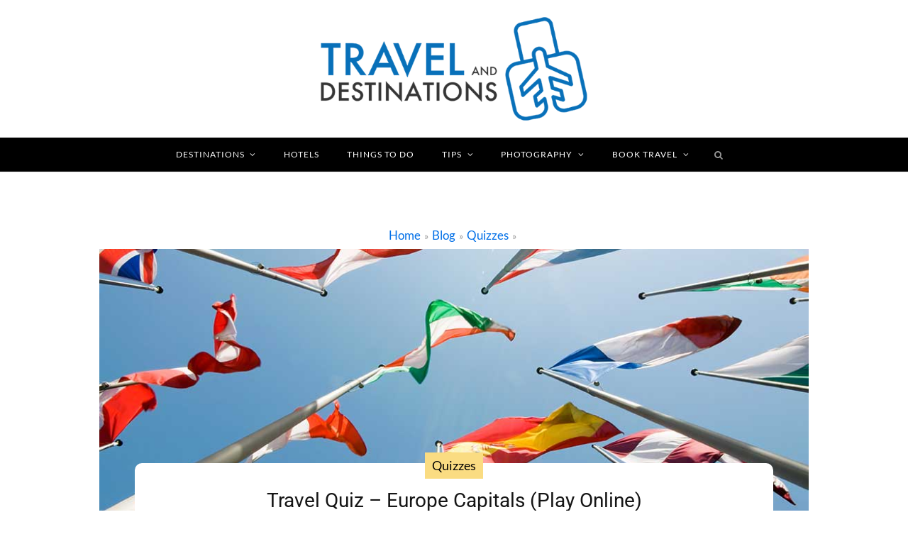

--- FILE ---
content_type: text/html; charset=UTF-8
request_url: https://www.travelanddestinations.com/travel-quiz-europe-capitals-play-online/
body_size: 48613
content:

<!DOCTYPE html>
<html lang="en-GB">

<head>
	<meta charset="UTF-8" />
	<meta http-equiv="x-ua-compatible" content="ie=edge" />
	<meta name="viewport" content="width=device-width, initial-scale=1" />
	<meta http-equiv="Content-Type" content="text/html; charset=utf-8"/>
	<link rel="pingback" href="https://www.travelanddestinations.com/xmlrpc.php" />
	<link rel="profile" href="https://gmpg.org/xfn/11" />



<link rel="preconnect" href="https://fonts.gstatic.com" crossorigin>




<script>

const whichS = window.location.hostname;

const spar1 = "travelanddestinations";
const spar2 = "com";
const scomb = "www"+"."+spar1+"."+spar2;
const thisp = window.location.pathname;

if(whichS != scomb && !whichS.includes(".translate.goog") ) {
  /*
  * Hello -
  * If you're copying our site then you will be reported to your hosting and domain provider and a DMCA filed.  You may also face legal action.
  * We pay writers and license images and software to run this site. If you want to run a site like ours then you should do the same and create/pay for your own content, but you do not have permission to copy ours.
  */

  window.location.replace("https://"+scomb+thisp+"?bsrc="+whichS);
 
}
</script>


<script type="text/javascript">
!function(){var i,r,o;i="__tcfapiLocator",r=[],(o=window.frames[i])||(function e(){var t=window.document,a=!!o;if(!a)if(t.body){var n=t.createElement("iframe");n.style.cssText="display:none",n.name=i,t.body.appendChild(n)}else setTimeout(e,5);return!a}(),window.__tcfapi=function(){for(var e,t=[],a=0;a<arguments.length;a++)t[a]=arguments[a];if(!t.length)return r;if("setGdprApplies"===t[0])3<t.length&&2===parseInt(t[1],10)&&"boolean"==typeof t[3]&&(e=t[3],"function"==typeof t[2]&&t[2]("set",!0));else if("ping"===t[0]){var n={gdprApplies:e,cmpLoaded:!1,cmpStatus:"stub",apiVersion:2};"function"==typeof t[2]&&t[2](n,!0)}else r.push(t)},window.addEventListener("message",function(n){var i="string"==typeof n.data,e={};try{e=i?JSON.parse(n.data):n.data}catch(e){}var r=e.__tcfapiCall;r&&window.__tcfapi(r.command,r.version,function(e,t){var a={__tcfapiReturn:{returnValue:e,success:t,callId:r.callId}};i&&(a=JSON.stringify(a)),n.source.postMessage(a,"*")},r.parameter)},!1))}();
!function(){var i,n,s;i="__uspapiLocator",n=[],(s=window.frames[i])||(function a(){var e=window.document,n=!!s;if(!s)if(e.body){var t=e.createElement("iframe");t.style.cssText="display:none",t.name=i,e.body.appendChild(t)}else setTimeout(a,5);return!n}(),window.__uspapi=function(){for(var a=[],e=0;e<arguments.length;e++)a[e]=arguments[e];if(!a.length)return n;"ping"===a[0]?"function"==typeof a[2]&&a[2]({cmpLoaded:!1,cmpStatus:"stub"},!0):n.push(a)},window.addEventListener("message",function(t){var i="string"==typeof t.data,a={};try{a=i?JSON.parse(t.data):t.data}catch(a){}var s=a.__uspapiCall;s&&window.__uspapi(s.command,s.version,function(a,e){var n={__uspapiReturn:{returnValue:a,success:e,callId:s.callId}};i&&(n=JSON.stringify(n)),t.source.postMessage(n,"*")},s.parameter)},!1))}();
window.__gpp_addFrame=function(e){if(!window.frames[e])if(document.body){var p=document.createElement("iframe");p.style.cssText="display:none",p.name=e,document.body.appendChild(p)}else window.setTimeout(window.__gpp_addFrame,10,e)},window.__gpp_stub=function(){var e=arguments;if(__gpp.queue=__gpp.queue||[],__gpp.events=__gpp.events||[],!e.length||1==e.length&&"queue"==e[0])return __gpp.queue;if(1==e.length&&"events"==e[0])return __gpp.events;var p=e[0],t=1<e.length?e[1]:null,n=2<e.length?e[2]:null;if("ping"===p)return{gppVersion:"1.0",cmpStatus:"stub",cmpDisplayStatus:"hidden",supportedAPIs:["tcfeuv2","tcfcav1","uspv1"],cmpId:68};if("addEventListener"===p){"lastId"in __gpp||(__gpp.lastId=0),__gpp.lastId++;var a=__gpp.lastId;return __gpp.events.push({id:a,callback:t,parameter:n}),{eventName:"listenerRegistered",listenerId:a,data:!0,pingData:{gppVersion:"1.0",cmpStatus:"stub",cmpDisplayStatus:"hidden",supportedAPIs:["tcfeuv2","tcfcav1","uspv1"],cmpId:68}}}if("removeEventListener"!==p)return"getGPPData"===p?{sectionId:3,gppVersion:1,sectionList:[],applicableSections:[0],gppString:"",pingData:{gppVersion:"1.0",cmpStatus:"stub",cmpDisplayStatus:"hidden",supportedAPIs:["tcfeuv2","tcfcav1","uspv1"],cmpId:68}}:"hasSection"===p||"getSection"===p||"getField"===p?null:void __gpp.queue.push([].slice.apply(e));for(var s=!1,i=0;i<__gpp.events.length;i++)if(__gpp.events[i].id==n){__gpp.events.splice(i,1),s=!0;break}return{eventName:"listenerRemoved",listenerId:n,data:s,pingData:{gppVersion:"1.0",cmpStatus:"stub",cmpDisplayStatus:"hidden",supportedAPIs:["tcfeuv2","tcfcav1","uspv1"],cmpId:68}}},window.__gpp_msghandler=function(n){var a="string"==typeof n.data;try{var p=a?JSON.parse(n.data):n.data}catch(e){p=null}if("object"==typeof p&&null!==p&&"__gppCall"in p){var s=p.__gppCall;window.__gpp(s.command,function(e,p){var t={__gppReturn:{returnValue:e,success:p,callId:s.callId}};n.source.postMessage(a?JSON.stringify(t):t,"*")},"parameter"in s?s.parameter:null,"version"in s?s.version:1)}},"__gpp"in window&&"function"==typeof window.__gpp||(window.__gpp=window.__gpp_stub,window.addEventListener("message",window.__gpp_msghandler,!1),window.__gpp_addFrame("__gppLocator"));
</script>
<script async src='https://cmp.uniconsent.com/v2/9a34047534/cmp.js'></script>

<script type="text/javascript">
window.googletag = window.googletag || {};
window.googletag.cmd = window.googletag.cmd || [];
window.googletag.cmd.push(function() {
  window.googletag.pubads().enableAsyncRendering();
  window.googletag.pubads().disableInitialLoad();
});
(adsbygoogle=window.adsbygoogle||[]).pauseAdRequests=1;
</script>

<script type="text/javascript">
__tcfapi("addEventListener", 2, function(tcData, success) {
    if (success && tcData.unicLoad  === true && ((tcData.purpose.consents[2] == true && tcData.purpose.consents[1] == true && tcData.gdprApplies == true) || tcData.gdprApplies == false)) {
        if(!window._initAds) {
            window._initAds = true;
            var script = document.createElement('script');
            //script.async = true;
            script.setAttribute("defer", "");
            script.setAttribute('data-ad-client', 'ca-pub-6789132422832469');
            script.src = 'https://pagead2.googlesyndication.com/pagead/js/adsbygoogle.js';
            document.head.appendChild(script);
        }
    }
});
</script>



    										
    <script>
    window.dataLayer = window.dataLayer || [];
    window.dataLayer.push({
    	'event':'pageCustomData',
    	'destination': '',
    	'country': '',
    	'region': '',
    	'authorName': 'mikeC',
    	'authorType': 'staff',
    	'aa': '',
    	'postID': '31277',
    	'postYear': '2020',
    	'articleType': 'Quiz',
    	'pageType': 'content-article',
    	'intent': 'informational',
    	'visitorType': 'site-visitor'     	
    });
    </script>




<script>
  window.dataLayer = window.dataLayer || []
  function gtag() {
    dataLayer.push(arguments)
  }
  gtag('consent', 'default', {
    ad_storage: 'denied',
    analytics_storage: 'denied',
  })

  __tcfapi('addEventListener', 2, function (tcData, success) {
      console.log('mc_a');
    if (success && tcData.unicLoad === true) {
      gtag('consent', 'update', {
        ad_storage: 'granted',
        analytics_storage: 'granted',
      })
      console.log('mc_b');
    }
  })
</script>

<!-- Google Tag Manager -->
<script>(function(w,d,s,l,i){w[l]=w[l]||[];w[l].push({'gtm.start':
new Date().getTime(),event:'gtm.js'});var f=d.getElementsByTagName(s)[0],
j=d.createElement(s),dl=l!='dataLayer'?'&l='+l:'';j.async=true;j.src=
'https://www.googletagmanager.com/gtm.js?id='+i+dl;f.parentNode.insertBefore(j,f);
})(window,document,'script','dataLayer','GTM-NP6SXD6');</script>
<!-- End Google Tag Manager -->
    


<script>

let adsArray = [];

  //1 = GetYourGuide
  adsArray.push('<div class="ad_responsive_container" style="max-width:300px;margin-left:auto;margin-right:auto;">  <a href="https://tp.media/click?shmarker=218181&promo_id=4643&source_type=banner&type=click&campaign_id=108&trs=30719" target="_blank"  rel="nofollow"> <img src="https://c108.travelpayouts.com/content?promo_id=4643&shmarker=218181&type=init&trs=30719" width="300" height="250" alt="300*250"> </a>  </div>');

  //2 = Expedia
  adsArray.push('<div class="ad_responsive_container" style="max-width:728px;margin-left:auto;margin-right:auto;">  <a href="https://tp.media/click?shmarker=218181&promo_id=4686&source_type=banner&type=click&campaign_id=163&trs=96148" target="_blank" rel="nofollow"> <img src="https://c163.travelpayouts.com/content?promo_id=4686&shmarker=218181&type=init&trs=96148" width="728" height="90" alt="Hello Adventure"> </a>  </div>');

  //3 = Viator
  adsArray.push('<div class="ad_responsive_container" style="max-width:728px;margin-left:auto;margin-right:auto;">   <a href="https://tp.media/click?shmarker=218181&promo_id=4635&source_type=banner&type=click&campaign_id=47&trs=96148" target="_blank" rel="nofollow"> <img src="https://c47.travelpayouts.com/content?promo_id=4635&shmarker=218181&type=init&trs=96148" width="728" height="90" alt="728*90"> </a>   </div>');

if(dataLayer[0].articleType != undefined) {
  if(dataLayer[0].articleType == 'Travel') {
      //4 = TripAdvisor
    adsArray.push('<div class="ad_responsive_container" style="max-width:300px;margin-left:auto;margin-right:auto;">   <a href="https://tp.media/click?shmarker=218181&promo_id=4455&source_type=banner&type=click&campaign_id=149&trs=96148" target="_blank" rel="nofollow"> <img src="https://c149.travelpayouts.com/content?promo_id=4455&shmarker=218181&type=init&trs=96148" width="300" height="250" alt="Start saving your ideas"> </a>   </div>');
  }

  if(dataLayer[0].articleType == 'Photography') {
  //5 = Adobe CC
  //adsArray.push('<div class="ad_responsive_container" style="max-width:300px;margin-left:auto;margin-right:auto;"> <a href="https://adobe.prf.hn/click/camref:1011lrkae/creativeref:1011l90752" target="_blank" rel="nofollow"><img src="https://adobe-creative.prf.hn/source/camref:1011lrkae/creativeref:1011l90752" width="300" height="250" border="0"/></a></div>');

  //6 = Smugmug
  adsArray.push('<div class="ad_responsive_container" style="max-width:468px;margin-left:auto;margin-right:auto;"> <a target="_blank" rel="nofollow" href="https://shareasale.com/r.cfm?b=1187822&amp;u=2470104&amp;m=49765&amp;urllink=&amp;afftrack="><img src="https://static.shareasale.com/image/49765/468x60Storage.jpg" border="0" /></a></div>');
  }
} 
let numReplaceAds = adsArray.length;

function updateAdsWithCookieLess() {
    jQuery( ".in_article_ad" ).each(function( index ) {
    jQuery(this).replaceWith(pickCookielessAdd());
});
}

function pickCookielessAdd() {
    let randomAd = 0;
    let adHTML = '';

    randomAd = Math.floor(Math.random() * adsArray.length);

    adHTML = adsArray[randomAd];
    adsArray.splice(randomAd, 1);

    if(adHTML == undefined || adHTML == null) {
      adHTML = '';
    }

    return adHTML;
}

    const uniConsentCallback = (tcData, success) => {
        if (success && tcData.eventStatus === 'tcloaded') {

          __tcfapi(
            'removeEventListener',
            2,
            (success) => {
              if (success) {
                //do nothing
              }
            },
            tcData.listenerId
          )
        } else {
          // do nothing
        }
        if(tcData.gdprApplies == false) {
            document.getElementById('footer-links-consent-btn').style.display = 'none';
        }
        if((tcData.purpose.consents[8] == true && tcData.purpose.consents[1] == true && tcData.gdprApplies == true) || tcData.gdprApplies == false) {
            
            let wpStatsScript = document.createElement("script");
            let dataSrcWPStatsScript = document.getElementById('wpstats-script').getAttribute('data-source');
            wpStatsScript.setAttribute("src", dataSrcWPStatsScript);
            wpStatsScript.setAttribute("type", "text/javascript");
            wpStatsScript.setAttribute("id", "wpstats-script-comp");
            wpStatsScript.setAttribute("unic-purpose-id", "8");
            wpStatsScript.setAttribute("async", true);
            wpStatsScript.setAttribute("defer", true);
            jQuery('#wpstats-script').replaceWith(wpStatsScript);
            
        }
        if( (tcData.eventStatus == "useractioncomplete" || tcData.eventStatus == "tcloaded") && tcData.purpose.consents[2] != true && tcData.purpose.consents[1] != true && tcData.gdprApplies == true) {
            updateAdsWithCookieLess();
            
            jQuery('.sidebar .widget .title:contains("Advertisement")').each(function(index) {
                jQuery(this).closest('.widget').hide();
            });
            
            let adDisAdjusted = 0;
            jQuery('.ad_disc_top').each(function(index) {
                if(adDisAdjusted < numReplaceAds) {
                    jQuery(this).html('<strong><a href="/privacy-policy/#contextual" style="color: #767676; text-decoration: underline;" rel="nofollow">CONTEXTUAL ADVERTISEMENT</a></strong>');
                } else {
                    jQuery(this).hide();
                }
                adDisAdjusted++;
            });
            //jQuery('.article_top_ad').hide();
            jQuery('.matched-ads-footer').hide();
            jQuery('.mobile-only-ad').hide();
        }
    }
  __tcfapi('addEventListener', 2, uniConsentCallback);

</script>


	<meta name='robots' content='index, follow, max-image-preview:large, max-snippet:-1, max-video-preview:-1' />
	<style></style>
	
	<!-- This site is optimized with the Yoast SEO plugin v25.8 - https://yoast.com/wordpress/plugins/seo/ -->
	<title>Travel Quiz - Europe Capitals (Play Online) | TAD</title>
<link crossorigin data-rocket-preconnect href="https://pagead2.googlesyndication.com" rel="preconnect">
<link crossorigin data-rocket-preconnect href="https://www.googletagmanager.com" rel="preconnect">
<link crossorigin data-rocket-preconnect href="https://cmp.uniconsent.com" rel="preconnect">
<link crossorigin data-rocket-preconnect href="https://fonts.googleapis.com" rel="preconnect">
<link crossorigin data-rocket-preconnect href="https://fonts.gstatic.com" rel="preconnect">
<link crossorigin data-rocket-preconnect href="https://cdn.usefathom.com" rel="preconnect">
<link crossorigin data-rocket-preconnect href="https://stats.wp.com" rel="preconnect">
<link crossorigin data-rocket-preconnect href="https://z-na.amazon-adsystem.com" rel="preconnect">
<link crossorigin data-rocket-preconnect href="https://googleads.g.doubleclick.net" rel="preconnect">
<link crossorigin data-rocket-preconnect href="https://ep2.adtrafficquality.google" rel="preconnect">
<link crossorigin data-rocket-preconnect href="https://www.google.com" rel="preconnect">
<link data-rocket-preload as="style" href="https://fonts.googleapis.com/css2?family=Caveat:wght@500;600&#038;display=swap" rel="preload">
<link data-rocket-preload as="style" href="https://fonts.googleapis.com/css?family=Kaushan%20Script%7CLato%3A400%2C500%2C600%2C700%7CRoboto%3Anormal&#038;display=swap" rel="preload">
<link href="https://fonts.googleapis.com/css2?family=Caveat:wght@500;600&#038;display=swap" media="print" onload="this.media=&#039;all&#039;" rel="stylesheet">
<noscript><link rel="stylesheet" href="https://fonts.googleapis.com/css2?family=Caveat:wght@500;600&#038;display=swap"></noscript>
<link href="https://fonts.googleapis.com/css?family=Kaushan%20Script%7CLato%3A400%2C500%2C600%2C700%7CRoboto%3Anormal&#038;display=swap" media="print" onload="this.media=&#039;all&#039;" rel="stylesheet">
<noscript><link rel="stylesheet" href="https://fonts.googleapis.com/css?family=Kaushan%20Script%7CLato%3A400%2C500%2C600%2C700%7CRoboto%3Anormal&#038;display=swap"></noscript>
<link crossorigin data-rocket-preload as="font" href="https://www.travelanddestinations.com/wp-content/themes/cheerup/css/fontawesome/fonts/fontawesome-webfont.woff2?v=4.6.3" rel="preload">
<link crossorigin data-rocket-preload as="font" href="https://fonts.gstatic.com/s/lato/v24/S6uyw4BMUTPHjx4wXg.woff2" rel="preload">
<link crossorigin data-rocket-preload as="font" href="https://fonts.gstatic.com/s/lato/v24/S6u9w4BMUTPHh6UVSwaPGR_p.woff2" rel="preload">
<link crossorigin data-rocket-preload as="font" href="https://fonts.gstatic.com/s/lato/v24/S6u9w4BMUTPHh6UVSwiPGQ.woff2" rel="preload">
<link crossorigin data-rocket-preload as="font" href="https://fonts.gstatic.com/s/roboto/v48/KFOMCnqEu92Fr1ME7kSn66aGLdTylUAMQXC89YmC2DPNWubEbVmUiAo.woff2" rel="preload">
<link crossorigin data-rocket-preload as="font" href="https://www.travelanddestinations.com/wp-content/plugins/mc-custom-css/css/fonts/ts-icons.woff2?v1" rel="preload">
<style id="wpr-usedcss">img:is([sizes=auto i],[sizes^="auto," i]){contain-intrinsic-size:3000px 1500px}a,article,b,body,button,canvas,caption,cite,code,div,em,fieldset,figcaption,footer,form,h1,h2,h3,h4,h5,header,hr,html,i,iframe,img,input,ins,label,legend,li,menu,nav,object,p,section,span,strong,table,tbody,td,textarea,th,tr,ul,video{margin:0;padding:0;border:0;vertical-align:baseline;font-size:100%;font-family:inherit}article,figcaption,footer,header,menu,nav,section{display:block}ul{list-style:none}table{border-collapse:collapse;border-spacing:0}button,input[type=submit]{box-sizing:content-box;-moz-box-sizing:content-box;cursor:pointer}button::-moz-focus-inner,input::-moz-focus-inner{border:0;padding:0}input[type=search]::-webkit-search-cancel-button,input[type=search]::-webkit-search-decoration{-webkit-appearance:none}input[type=search]{-webkit-appearance:none}textarea{overflow:auto}a img{border:0}img{max-width:100%;height:auto}@media screen and (-ms-high-contrast:active),(-ms-high-contrast:none){img{min-height:1px}}::-webkit-input-placeholder{color:inherit}::-moz-placeholder{color:inherit;opacity:1}:root{--base-aa:antialiased;--main-color:#07a3cc;--main-color-rgb:7,163,204;--main-width:1170px;--wrap-padding:35px;--grid-gutter:30px;--body-font:IBM Plex Sans,system-ui,-apple-system,Segoe UI,sans-serif;--ui-font:var(--body-font);--text-font:var(--body-font);--title-font:var(--ui-font);--h-font:var(--ui-font);--blockquote-font:Lora,Georgia,serif;--text-color:#303030;--text-tracking:0;--text-size:14px;--text-lh:1.8;--black-900:#000;--black-800:#161616;--black-700:#333;--black-color:var(--black-700);--share-icons-color:var(--black-color);--topbar-height:52px;--topbar-social-color:var(--share-icons-color);--nav-items-space:20px;--nav-active-color:var(--main-color);--nav-hover-color:var(--nav-active-color);--nav-drop-active-color:var(--nav-active-color);--nav-blip-color:#a0a0a0;--nav-blip-hover-color:var(--nav-hover-color);--nav-drop-shadow:0 2px 3px -1px rgba(0, 0, 0, .08),0px 4px 11px -2px rgba(0, 0, 0, .06);--title-size-xs:14px;--title-size-s:16px;--title-size-n:17px;--title-size-m:19px;--title-size-l:24px;--title-size-xl:28px;--post-title-size:var(--title-size-l);--large-post-title:var(--post-title-size);--grid-post-title:var(--title-size-m);--grid-post-title-c2:var(--grid-post-title);--grid-post-title-c3:var(--grid-post-title);--list-post-title:var(--title-size-m);--list-post-title-b:var(--title-size-m);--overlay-post-title:var(--title-size-l);--carousel-post-title:calc(var(--title-size-n) + 1px);--w-posts-title-large:var(--title-size-s);--excerpt-size:var(--text-size);--single-content-size:15px;--single-title-size:26px;--post-content-size:var(--single-content-size);--p-media-margin:2em;--related-posts-title:var(--title-size-s);--related-posts-2-title:var(--title-size-n);--block-head-bc:#ebebeb;--block-head-bw:1px;--feat-grid-title-s:var(--title-size-n);--feat-grid-title-m:calc(var(--title-size-m) * 1.10526);--feat-grid-title-l:var(--title-size-xl);--rmore-btn-fs:11px;--widget-boxed-pad:30px}html{font-size:14px}body{font-family:var(--body-font);line-height:1.8666;-webkit-tap-highlight-color:transparent}::selection{background:rgba(var(--main-color-rgb),.2)}img::selection{background:0 0}*,:after,:before{-webkit-font-smoothing:var(--base-aa)}h1{font-size:25px}h2{font-size:23px}h3{font-size:20px}h4{font-size:18px}h5{font-size:16px}h1,h2,h3,h4,h5{font-family:var(--h-font);font-weight:700;color:var(--h-color,#161616)}p{margin-bottom:26px}a{opacity:initial;color:#161616;text-decoration:none;transition:all .25s ease-in-out}a:hover{text-decoration:none}hr{background-color:rgba(51,51,51,.1);border:0;height:1px;margin:3em 0}code{background:#f8f8f8}code{padding:4px 10px}table{max-width:100%;width:100%;background-color:transparent}td,th{background:#fff;padding:10px 15px;border:1px solid #e4e4e4;border-right:0;border-left:0}th{background:0 0;font-weight:600}tr:nth-child(odd) td{background:#fafafa}table caption{padding:0 0 7px;width:auto;font-weight:600}input,select,textarea{background:#fff;border:1px solid #e5e5e5;box-sizing:border-box;padding:0 16px;max-width:100%;outline:0;font-size:13px;font-family:var(--text-font);letter-spacing:var(--text-tracking);color:#b4b4b4}input{height:2.84615em}input[type=checkbox],input[type=radio]{height:auto}select{line-height:1;padding:0 14px;height:36px}textarea{width:100%;padding:20px 14px;line-height:1.5;box-sizing:border-box}input:focus,select:focus,textarea:focus{border-color:#b4b4b4;color:#888}.button,button,input[type=button],input[type=submit]{-webkit-appearance:none;background:var(--main-color);color:#fff;padding:13px 20px;font-family:var(--ui-font);font-size:11px;font-weight:600;line-height:1;height:auto;letter-spacing:.09em;text-transform:uppercase;border:0}button:active,input[type=button]:active,input[type=submit]:active{opacity:.9}legend{font-weight:600;margin-bottom:20px}.cf:after,.cf:before{content:"";display:table;flex-basis:0;order:1}.cf:after{clear:both}.fade{opacity:0;transition:opacity .15s linear}.fade.in{opacity:1}.fade-in-up-lg{animation:.65s ease-out fade-in-up-lg;animation-fill-mode:both}.fade-in-down-lg{animation:.65s ease-out fade-in-down-lg;animation-fill-mode:both}.no-transition{transition:none!important}a.blur{outline:0}.media-ratio{position:relative;display:block;height:0}.media-ratio .wp-post-image,.media-ratio>img{position:absolute;top:0;left:0;width:100%;height:100%;object-fit:cover;font-family:'object-fit: cover;';overflow:hidden}.media-ratio.ratio-3-2{padding-bottom:66.66667%}@keyframes fade-in-up-lg{from{opacity:0;transform:translate3d(0,8px,0)}to{opacity:1;transform:none}}@keyframes fade-in-down-lg{from{opacity:0;transform:translate3d(0,-8px,0)}to{opacity:1;transform:none}}.ts-row{--grid-gutter-h:calc(var(--grid-gutter) / 2);min-height:1px;margin-right:-15px;margin-left:-15px;margin-right:calc(-1 * var(--grid-gutter-h));margin-left:calc(-1 * var(--grid-gutter-h));box-sizing:border-box}.column,.ts-row [class*=" col-"],.ts-row [class^=col-]{padding-left:var(--grid-gutter-h,15px);padding-right:var(--grid-gutter-h,15px);float:left;min-height:1px;box-sizing:border-box}.column{width:100%}.col-8{width:66.66666666666667%}.col-4{width:33.333333333333336%}.column.one-fifth{width:20%}.column.right{text-align:right}.column.left{text-align:left}.column.center{text-align:center}.grid-3{grid-template-columns:repeat(var(--g-cols),minmax(0,1fr))}.grid-3{--g-cols:3}body{color:#494949;background:#fff;-webkit-text-size-adjust:100%;word-wrap:break-word;overflow-wrap:break-word}.main-wrap,.ts-contain,.wrap{max-width:100%;box-sizing:border-box}.wrap{width:1170px;width:var(--main-width);margin:0 auto;text-align:left}.main{width:calc(var(--main-width) + var(--wrap-padding) * 2);margin:0 auto;margin-top:65px;margin-bottom:100px}@media (max-width:1200px){.wrap{width:100%}}.main,.ts-contain{padding:0 35px;padding:0 var(--wrap-padding)}@media (max-width:940px){.wrap{max-width:680px}.main{max-width:750px}.main,.ts-contain{padding-left:35px;padding-right:35px}}@media (max-width:540px){.main,.ts-contain{padding-left:25px;padding-right:25px}}@media (max-width:350px){.main,.ts-contain{padding-left:15px;padding-right:15px}}.main .ts-contain,.ts-contain .ts-contain{padding:0}.no-sidebar .main .main-content{width:100%}.top-bar{min-height:var(--topbar-height)}.top-bar .actions{float:right}.top-bar .navigation{z-index:110}.top-bar-content{position:relative;background:var(--topbar-bg,#fff);border-bottom:1px solid var(--topbar-bc,#efefef);box-shadow:0 0 4px 0 #eee;height:var(--topbar-height);line-height:var(--topbar-height);font-family:var(--ui-font);box-sizing:border-box}.search-action{float:left}.search-action .search-submit{background:0 0;padding:0;margin:0;border:0;color:#444;font-size:14px}.search-action .search-field{padding:0;margin-left:8px;border:0;width:60px;background:inherit;color:#b4b4b4;text-transform:uppercase;font-family:var(--ui-font);font-size:11px;font-weight:600;letter-spacing:.1em;transition:width .3s ease-in}.search-action .search-field:focus{width:150px}.top-bar.dark{--topbar-social-color:rgba(255, 255, 255, .92);color:rgba(255,255,255,.92);z-index:1}.top-bar.dark .top-bar-content{background:var(--topbar-dark-bg,#0d0d0d);border:0;box-shadow:none}.top-bar.dark .search-action .search-field{background:0 0}.top-bar.dark .search-submit{color:inherit}.top-bar.dark .posts-ticker a{color:rgba(255,255,255,.8)}.top-bar.dark .posts-ticker a:hover{color:rgba(255,255,255,.92)}.sticky-bar{position:fixed!important;top:0;width:100%;z-index:1000!important}.admin-bar .sticky-bar{top:32px}.main-head{border-bottom:1px solid #ebebeb}.main-head .inner{position:relative;width:100%;overflow:hidden;line-height:var(--head-inner-height, initial);min-height:var(--head-inner-height,initial);box-sizing:border-box}.main-head .parallax{position:absolute;top:0;left:0;width:100%;height:100%;background-size:cover;background-position:center center;z-index:-1}.main-head .navigation>.wrap{padding:0}.main-head .title{font-family:var(--ui-font);font-weight:400;font-size:inherit;letter-spacing:-3px;text-rendering:optimizeLegibility;padding:70px 0;text-align:center}.main-head .title .logo-image{display:inline-block}.main-head .title a{text-decoration:none;color:#2e2e2e;font-size:70px;display:inline-flex;align-items:center;line-height:1;vertical-align:middle;text-transform:uppercase;transition:none}.search-alt .top-bar .search-field{width:0;opacity:0;transition:all .5s ease}.search-alt .top-bar .search-field.active{width:100px;opacity:1}.search-alt .top-bar .search-submit{display:block;float:left;line-height:inherit;outline:0}.search-alt .top-bar.dark{--topbar-social-color:#fff}.search-alt .top-bar.dark .search-submit{color:rgba(255,255,255,.59)}.main-head.nav-below{--topbar-height:40px;border:0}.main-head.nav-below .title{padding:55px 0}.main-head.alt .top-bar-content>.wrap{display:flex}.main-head.alt .actions{order:3;margin-left:18px}.main-head.compact{--head-inner-height:90px;--topbar-height:40px}.main-head.compact .top-bar.dark{--topbar-social-color:#fff}.main-head.compact .posts-ticker .heading{display:inline-block;margin-right:16px;padding:0 6px;background:var(--main-color);color:#fff;font-size:11px;font-weight:600;line-height:18px;align-self:center;-webkit-font-smoothing:antialiased}.main-head.compact .inner{position:relative;overflow:visible;background:#fff}.main-head.compact .inner>.wrap{display:flex;align-items:center;min-height:inherit}.main-head.compact .title{padding:0;min-width:210px;padding-right:50px;box-sizing:border-box}.main-head.compact .title a{font-size:45px;line-height:inherit}.main-head.compact .title .logo-image{display:block;margin-bottom:0;max-height:90px;transition:all .25s ease-in-out}.main-head.compact .menu>li:not(:hover) a:after{color:#111}.main-head.compact .actions{display:none}.main-head.compact .inner.sticky-bar{line-height:55px;min-height:55px;border-bottom:1px solid #efefef;box-shadow:0 0 20px rgba(0,0,0,.05);animation:.55s ease-out fade-in-up-lg;animation-fill-mode:both}.main-head.compact .inner.sticky-bar .logo-image{max-height:55px}.main-head.simple{box-shadow:0 2px 2px rgba(0,0,0,.03);--head-inner-height:96px}.main-head.simple .inner{overflow:initial;background:#fff}.main-head.simple .navigation{float:none;text-align:center}.main-head.simple .actions{position:absolute;display:flex;right:38px;top:0;z-index:2}.main-head.simple .actions a{transition-property:opacity,color}.main-head.simple .search-link{margin-top:-2px;font-size:15px;color:#555}.main-head.simple .search-link:before{display:inline-block;content:"";padding-right:22px;height:14px;border-left:1px solid #ddd;vertical-align:middle}.main-head.simple .search-link:first-child:before{display:none}.main-head.simple .mobile-nav{display:none;margin-left:4px;margin-right:21px;font-size:18px}.main-head.simple .title{display:flex;align-items:center;padding:0;box-sizing:border-box}.main-head.simple .title a{font-size:48px;display:block}.main-head.simple .title .logo-image{display:block;margin-bottom:0;max-height:90px;transition:all .25s ease-in-out}.main-head.simple .inner.sticky-bar{line-height:55px;min-height:55px;border-bottom:1px solid #efefef;box-shadow:0 0 20px rgba(0,0,0,.05);animation:.55s ease-out fade-in-up-lg;animation-fill-mode:both}.main-head.simple .inner.sticky-bar .logo-image{max-height:45px}.navigation{float:left;text-align:center;color:var(--nav-color,#161616);font-family:var(--ui-font);font-size:var(--nav-text, 12px);font-weight:var(--nav-text-weight,600);letter-spacing:var(--nav-text-ls, .09em);text-transform:uppercase;-webkit-font-smoothing:subpixel-antialiased}.navigation ul{list-style:none;position:relative}.navigation ul li{display:inline-block;float:none;vertical-align:top}.navigation .menu li>a{float:left;padding:0;color:inherit}.navigation .menu>li>a{padding:0 var(--nav-items-space)}.navigation .menu>li:first-child{margin-left:calc(-1 * var(--nav-items-space))}.navigation .menu-item-has-children>a:after{display:inline-block;content:"\f107";margin-left:8px;font-family:ts-icons;font-style:normal;font-weight:400;font-size:12px;line-height:.9;color:var(--nav-blip-color,inherit);-webkit-font-smoothing:antialiased;-moz-osx-font-smoothing:grayscale}.navigation .menu>li:hover>a{color:var(--nav-hover-color)}.navigation .menu>.current-menu-item>a{color:var(--nav-active-color)}.navigation li:hover>a:after{color:var(--nav-blip-hover-color)}.navigation li li:hover>a:after{color:var(--nav-drop-active-color)}.navigation .current-menu-item>a:after{color:inherit}.navigation .menu>li>.sub-menu,.navigation .menu>li>ul{top:100%;margin-left:19px;margin-top:-1px}.navigation .menu>li>.mega-menu{margin-left:0;margin-right:0}.navigation .menu li li{display:block}.navigation .menu>li li a{float:none;text-align:left;display:block;text-decoration:none;padding:9px 22px;border-top:1px solid var(--nav-drop-sep-color,rgba(0,0,0,.07));font-size:var(--nav-drop-text, 11px);letter-spacing:var(--nav-drop-ls, .1em);color:var(--nav-drop-color,#404040);pointer-events:none}.navigation .menu>li:hover li a{pointer-events:auto}.navigation .menu .sub-menu li,.navigation .menu ul li{float:none;min-width:240px;max-width:350px;border-top:0;padding:0;position:relative}.navigation .menu>li li:first-child>a{border-top:0;box-shadow:none}.navigation .sub-menu li:first-child>.sub-menu{margin-top:-1px}.navigation .menu .sub-menu,.navigation .menu ul{position:absolute;overflow:visible;visibility:hidden;display:block;opacity:0;padding:0;background:var(--nav-drop-bg,#fff);border:1px solid #ebebeb;box-shadow:var(--nav-drop-shadow);transition:all .25s ease-in;z-index:110;line-height:1.8666}.navigation .menu ul .menu-item-has-children{--nav-blip-color:var(--nav-drop-blip-color, #b4b4b4)}.navigation .menu ul .menu-item-has-children>a:after{line-height:1;content:"\f105";position:absolute;top:50%;margin-top:-6px;right:16px}.navigation .menu ul ul{left:100%;top:0;margin-left:0}.navigation li:hover>.sub-menu,.navigation li:hover>ul{visibility:visible;opacity:1;pointer-events:auto}.navigation .menu li li.current-menu-item>a,.navigation .menu li li:hover>a{color:var(--nav-drop-active-color)}.mobile-menu-container{display:none}.navigation .mega-menu{left:0;max-width:none}.navigation .mega-menu .sub-cats{float:none;vertical-align:top;padding:12px 30px;width:19.5%;border-right:1px solid #ebebeb}.navigation .mega-menu .sub-cats li{min-width:initial;max-width:initial}.navigation .mega-menu .sub-cats a{padding:11px 0}.navigation .mega-menu .sub-cats li:last-child a{border-bottom:1px solid #ebebeb}.navigation .menu .mega-menu{display:flex;flex:0 1 auto}.navigation li:hover>.mega-menu .lazyload{display:block}.navigation li:not(:hover)>.mega-menu .wp-post-image{pointer-events:none}.navigation .sticky-logo{display:none;float:left;padding-right:30px}.navigation .sticky-logo img{display:inline-block;max-height:44px;margin-top:-2px;vertical-align:middle}.sticky-bar .sticky-logo{display:block}.navigation.dark{--nav-color:rgba(255, 255, 255, .92);--nav-active-color:#fff;--nav-blip-color:rgba(255, 255, 255, .92);--nav-drop-blip-color:rgba(255, 255, 255, .92);--nav-drop-bg:#111;--nav-drop-color:#b4b4b4;--nav-drop-active-color:rgba(255, 255, 255, .92);--nav-drop-sep-color:rgba(255, 255, 255, .11)}.navigation.dark .menu>li .sub-menu,.navigation.dark .menu>li ul{border:0;border-top:1px solid var(--nav-drop-sep-color)}.navigation.dark .menu>li .sub-menu ul,.navigation.dark .menu>li ul ul{border-left:1px solid var(--nav-drop-sep-color)}.navigation.dark .mega-menu .sub-cats,.navigation.dark .mega-menu .sub-cats li:last-child a{border-color:rgba(255,255,255,.12)}.navigation.dark .mega-menu .post-title{color:#ddd}.navigation.dark .mega-menu .post-title:hover{opacity:.8}.navigation.inline{--nav-items-space:15px;--nav-text:13px;--nav-text-ls:0.06em;--nav-text-weight:600;--nav-drop-text:13px;--nav-drop-ls:0;--nav-blip-color:initial;width:100%;text-align:left}.the-post .featured{margin-bottom:36px}.the-post .featured img{display:block;width:100%}.the-post .the-post-header{--post-title-size:var(--single-title-size);text-align:center}.the-post .the-post-header>:last-child:not(.featured){margin-bottom:36px}.the-post .the-post-header .image-link{display:block}.the-post-foot{margin-top:70px}.single-cover .featured{position:relative;margin-top:-10px;margin-bottom:45px}.single-cover .featured:before{content:"";position:absolute;z-index:1;width:100%;height:100%;background:linear-gradient(to bottom,rgba(255,255,255,0) 0,rgba(128,128,128,0) 50%,rgba(0,0,0,.35) 100%);pointer-events:none}.single-cover .featured .image-link{box-sizing:border-box;min-height:250px}.single-cover .featured img{display:block;width:100%;object-fit:cover;font-family:'object-fit: cover'}.the-post-modern{--post-content-width:790px;margin:0 auto}.the-post-modern .featured{margin-bottom:40px}.related-posts .posts{margin-bottom:-25px;padding-top:50px;padding-bottom:10px;text-align:center}.related-posts .post{margin-bottom:25px}.related-posts .post:nth-child(3n+1){clear:both}.related-posts .image-link .image-link{display:block}.related-posts .post-title{display:block;margin-top:16px;margin-bottom:7px;font-size:var(--related-posts-title)}.related-posts .post-title em{font-style:normal;font-weight:inherit}.post-nav{display:none;margin-top:50px;padding-top:50px;border-top:1px solid #efefef}.post-nav .post{position:relative;display:flex;width:50%;padding-right:25px}.post-nav .post.next{padding:0;padding-left:25px}.post-nav .label{display:block;margin-bottom:16px;font-family:var(--ui-font);font-size:11px;text-transform:uppercase;letter-spacing:.075em}.post-nav .content{display:flex;flex:1;box-sizing:border-box}.post-nav .next .content{text-align:right;justify-content:flex-end}.post-nav .image-link{flex:0 0 auto;margin-right:20px}.post-nav .next .image-link{order:2;margin:0;margin-left:20px}.post-nav .wp-post-image{display:block;width:100px;height:86px;object-fit:cover;font-family:'object-fit: cover;'}.post-nav .data{display:flex;flex-direction:column;justify-content:center}.post-nav .post-title{font-size:15px;line-height:1.4}.post-nav-inline{display:flex}.post-nav-float{display:flex;margin:0;border:0;padding:0}.post-nav-float .post{display:flex;position:fixed;width:auto;z-index:1;left:0;opacity:0;visibility:hidden;top:50%;margin-top:-57px;pointer-events:none}.post-nav-float .post:hover .content{transform:translate3d(0,0,0);opacity:1}.post-nav-float .post.next{left:auto;right:0}.post-nav-float .post.active{opacity:1;visibility:visible}.post-nav-float .content{width:355px;height:112px;padding:22px;margin-left:-1px;align-items:center;border:1px solid #ebebeb;box-shadow:2px 2px 4px 0 rgba(0,0,0,.02);opacity:0;background:#fff;transform:translateX(-100%);transition:all .4s ease-in-out;pointer-events:auto}.post-nav-float .next .content{margin-right:-1px;transform:translateX(100%)}.post-nav-float .wp-post-image{display:block;width:70px;height:70px;border-radius:50%}.post-nav-float .label{display:none}.block .main-pagination{margin-top:65px}.block .block-content.loading{position:relative}.block .block-content.loading:after{content:"";position:absolute;top:0;bottom:0;left:0;right:0;background:rgba(255,255,255,.6)}.main .sidebar{padding-left:45px}.sidebar .widget{margin-bottom:45px}.widget-title:not(.has-style){margin-bottom:35px;padding:0 18px;border:var(--block-head-bw) solid var(--block-head-bc,#ebebeb);box-sizing:border-box;font-family:var(--h-font);font-size:12px;font-weight:600;line-height:41px;letter-spacing:.055em;text-align:center;text-transform:uppercase}.main-footer{background:#f7f7f7}.main-footer .bg-wrap{position:relative;overflow:hidden}.main-footer .bg-wrap:before{position:absolute;content:"";top:0;left:0;bottom:0;right:0;transform:translate3d(0,0,0);pointer-events:none}.upper-footer{position:relative;padding-top:65px;padding-bottom:95px}.upper-footer .ts-row{margin:0 -28px}.upper-footer .widgets{margin-bottom:-65px;display:flex;flex-wrap:wrap}.upper-footer .widget{padding:0 28px;margin-bottom:65px}.upper-footer .widget-title{font-size:15px;font-weight:600;line-height:1.3;text-transform:uppercase;padding-bottom:13px;margin-bottom:35px;border-bottom:1px solid #ebebeb}.main-footer.dark{background:#020202}.main-footer.dark a{color:#ddd}.main-footer.dark a:hover{color:#fff}.main-footer.dark .widget{color:#989898}.main-footer.dark .post-title{color:#fff;-webkit-font-smoothing:antialiased}.main-footer.dark .post-title a{color:inherit}.main-footer.dark .text,.main-footer.dark .textwidget{color:inherit}.main-footer.dark .widget-title{border-bottom:0;color:#fff;font-weight:700}.main-footer.dark .lower-footer{padding:0}.main-footer.dark .lower-footer>.wrap{padding:30px 0;border-top:1px solid rgba(255,255,255,.16);text-align:center}.main-footer.dark .copyright a{color:#ddd}.main-footer.dark .copyright a:hover{color:#fff}.main-footer.dark .back-to-top{display:inline-block;color:#989898;font-size:12px;font-family:var(--ui-font);font-weight:700;letter-spacing:0;text-transform:uppercase}.main-footer.dark .back-to-top:hover{color:#b4b4b4}.main-footer.dark .back-to-top i{font-size:13px;color:#b4b4b4}.lower-footer{position:relative;padding:25px 0;color:#999;font-size:13px}.lower-footer .copyright{float:left;max-width:80%;max-width:calc(100% - 150px);margin-right:200px;margin-bottom:0}.lower-footer .copyright a{color:#717171}.lower-footer a:hover{color:#161616}.lower-footer .to-top{float:right}.back-to-top{display:block;letter-spacing:var(--text-tracking);color:#999}.back-to-top i{display:inline-block;vertical-align:middle;margin-top:-3px;margin-right:2px;font-size:14px}.main-footer.alt{background:#fff}.main-footer.alt .upper-footer{padding-top:75px;padding-bottom:80px}.main-footer.alt .lower-footer{padding:0}.main-footer.alt .lower-footer>.wrap{padding:30px 0;border-top:1px solid #ebebeb}.main-footer.stylish{background:#020202}.main-footer.stylish .upper-footer{padding-top:75px;padding-bottom:80px}.main-footer.stylish .widget-title{color:#8d8d8d;position:relative}.main-footer.stylish .widget-title:after{content:"";position:absolute;top:100%;left:0;width:36px;border-bottom:1px solid rgba(255,255,255,.16)}.main-footer.stylish .copyright{float:none;margin-right:0;max-width:initial;color:#999}.main-footer.stylish .copyright a{color:#b4b4b4}.main-footer.stylish .copyright a:hover{color:inherit;color:#ccc}.main-footer.stylish .to-top{margin-top:40px;float:none}.main-footer.bold .upper-footer{padding-top:75px;padding-bottom:80px}.main-footer.bold .widget-title{padding-bottom:0;font-size:19px;text-transform:none;font-weight:600}.main-footer.bold .lower-footer>.wrap{border:0;padding:60px 35px;text-align:center}.main-footer.bold .copyright{float:none;margin-right:0;margin-bottom:34px;max-width:initial;color:#666;font-family:var(--ui-font);font-size:12px;letter-spacing:.1em;text-transform:uppercase}.main-footer.bold .copyright a{color:#b4b4b4}.main-footer.bold .copyright a:hover{color:inherit;color:#ccc}.main-footer.bold .to-top{float:none}.main-footer.bold .to-top i{color:#666}.main-footer.bold .back-to-top{color:#666;font-weight:600;text-transform:uppercase}.posts-dynamic{margin-bottom:-60px}.posts-dynamic .post-thumb{position:relative}.posts-dynamic .posts-wrap{display:flex;flex-flow:row wrap}.posts-dynamic .posts-wrap .col-4{float:none}.text{font-family:var(--text-font);font-size:var(--text-size);letter-spacing:var(--text-tracking);line-height:var(--text-lh);color:var(--text-color);text-rendering:optimizeLegibility;-webkit-font-smoothing:antialiased}.section-head{position:relative;margin-top:55px;text-align:center;font-family:var(--ui-font);font-size:0;line-height:28px}.section-head:before{content:"";position:absolute;left:0;top:50%;margin-top:-1px;width:100%;height:1px;background:#ebebeb}.section-head .title{position:relative;display:inline-block;padding:0 22px;z-index:1;background:#fff;text-transform:uppercase;font-size:var(--section-head-size, 13px);font-weight:600;letter-spacing:var(--section-head-ls, .075em);vertical-align:middle}.post-title-alt{position:relative;margin-top:9px;margin-bottom:22px;font-family:var(--title-font);font-size:var(--post-title-size);font-weight:600;line-height:1.35;text-transform:none}.post-title-alt a{color:inherit}.post-title{font-family:var(--title-font);font-size:var(--post-title-size);font-weight:600;line-height:1.35;text-transform:none}.post-title a{color:inherit}.post-title a:hover,.post-title-alt a:hover,a.post-title:hover{opacity:.7}.post-title:hover:after{width:50px}.block-head-legacy{--block-head-bc:#ebebeb;position:relative;margin-bottom:40px;text-align:center;line-height:20px;font-size:0}.block-head-legacy:after,.block-head-legacy:before{content:"";position:absolute;left:0;top:50%;margin-top:-3px;width:100%;height:1px;background:var(--block-head-bc)}.block-head-legacy:after{margin-top:0}.block-head-legacy .title{position:relative;display:inline-block;padding:0 24px;z-index:1;height:22px;vertical-align:middle;background:#fff;text-transform:uppercase;font-size:17px;font-weight:600}.block-head-legacy .title:after,.block-head-legacy .title:before{content:"";position:absolute;left:0;top:.22em;top:calc(50% - 7px);width:1px;height:12px;background:var(--block-head-bc)}.block-head-legacy .title:after{right:0;left:auto}.post-content img,.wp-post-image{will-change:opacity;transition:opacity .3s ease-in}.post-content img:hover,.wp-post-image:hover{opacity:.84}.lazyload,.lazyloading{background-color:#ddd;opacity:.1!important;transition:opacity .3s}.lazyloaded{opacity:1}.feat-grid{--main-ratio:1.755;--grid-gap:2px}.feat-grid .item{flex:1;position:relative;min-height:135px;max-height:100vh}.feat-grid .parallax img{visibility:hidden}.feat-grid.slider .slick-slide{display:grid}.feat-grid .slick-track{-webkit-perspective:2000}.main-pagination{margin-top:100px;font-family:var(--ui-font)}.main-pagination .next a{float:left;padding-bottom:3px;letter-spacing:.08em;text-transform:uppercase;font-size:11px;font-weight:600;border-bottom:1px solid #ebebeb}.main-pagination .next a:hover{color:var(--main-color)}.main-pagination .next a{float:right}.main-pagination .tsi{font-size:12px;margin-left:10px}.main-pagination.number{font-size:13px;color:#161616;font-weight:600;letter-spacing:.01em;text-align:center}.main-pagination.number .inner{display:inline-block;padding:5px 26px;border:1px solid #ebebeb}.main-pagination.number a{display:inline-block;line-height:30px}.main-pagination.number .tsi{font-size:13px}.post-content>ul,.textwidget>ul{margin:2em 0;margin-left:35px}@media (max-width:540px){.post-content>ul,.textwidget>ul{margin-left:15px}}.post-content li,.textwidget li{padding-left:5px;margin-bottom:.5em}.post-content ul,.textwidget ul{list-style-type:disc}.post-content li>ul,.textwidget li>ul{margin-top:.5em;margin-bottom:.5em}.post-content>ul[class]:not([class*=align]),.textwidget>ul[class]:not([class*=align]){margin-left:0}.post-content>:last-child,.textwidget>:last-child{margin-bottom:0}.post-content h1,.post-content h2,.post-content h3,.post-content h4,.post-content h5,.textwidget h1,.textwidget h2,.textwidget h3,.textwidget h4,.textwidget h5{margin-top:1.2em;margin-bottom:1em;font-family:var(--text-h-font,var(--h-font));font-weight:600;letter-spacing:normal;line-height:1.5;-webkit-font-smoothing:initial}.post-content a,.textwidget a{color:var(--main-color)}.post-content a:hover,.textwidget a:hover{opacity:.84}.post-content a:hover img,.textwidget a:hover img{opacity:1}.post-content table,.textwidget table{margin:2.5em auto}.post-content iframe,.textwidget iframe{max-width:100%}.post-content figcaption a,.textwidget figcaption a{text-decoration:underline}.post-content>:first-child,.textwidget>:first-child{margin-top:0}.post-content{font-family:var(--text-font);font-size:var(--text-size);letter-spacing:var(--text-tracking);line-height:var(--text-lh);color:var(--text-color);text-rendering:optimizeLegibility;-webkit-font-smoothing:antialiased;line-height:var(--post-content-lh, 1.8);font-size:var(--post-content-size)}.post-content .search-field{vertical-align:top}.post-content .search-submit{font-size:0}.post-content .search-submit .tsi{font-size:11px}.post-content .tiled-gallery{margin:2.5em auto}.post-content .alignwide{margin-left:-3.896%;margin-right:-3.896%;max-width:107.8%}.no-sidebar .post-content .alignfull{width:100vw;max-width:100vw;box-sizing:border-box}.post-content table{font-size:calc(.76923em + 3px)}.entry-content{--text-size:var(--single-content-size);font-size:var(--single-content-size)}.breadcrumbs{margin-top:15px;font-size:12px;color:#999;text-transform:none;line-height:1.7}.breadcrumbs .inner{display:flex;max-width:100%}.breadcrumbs a,.breadcrumbs span{display:inline-flex;vertical-align:middle;align-items:center;max-width:100%}.breadcrumbs a{color:#747474}.breadcrumbs a:hover{color:#111}.breadcrumbs .delim{padding:0 9px;font-size:14px}.breadcrumbs .breadcrumb_last{display:block;flex-shrink:1;max-width:100%;overflow:hidden;white-space:nowrap;text-overflow:ellipsis}.breadcrumbs+.main{margin-top:35px}.single-creative .breadcrumbs{margin:0;padding:10px 0;border-bottom:1px solid #efefef}.textwidget{font-family:var(--text-font);font-size:var(--text-size);letter-spacing:var(--text-tracking);line-height:var(--text-lh);color:var(--text-color);text-rendering:optimizeLegibility;-webkit-font-smoothing:antialiased}.alignnone{margin:var(--p-media-margin) auto}.alignfull,.alignwide{margin:calc(var(--p-media-margin) + 4px) auto}.aligncenter,div.aligncenter{display:block;margin:var(--p-media-margin) auto;text-align:center}.aligncenter>img,div.aligncenter>img{margin:0 auto}img.alignnone,p img.alignnone{display:block;margin:var(--p-media-margin) auto}p img{vertical-align:middle}figcaption{font-style:italic;font-size:calc(.28571em + 9.28571px);text-align:center;color:#999;-webkit-font-smoothing:antialiased}.alignfull .alignfull,.alignwide .alignwide{margin-left:0;margin-right:0}.no-sidebar .alignnone:not(img){width:auto!important}.no-sidebar .alignnone img,.no-sidebar img.alignnone{width:100%;max-width:initial}.no-sidebar .alignfull{width:100vw;max-width:100vw;margin-left:calc(50% - 50vw)!important;margin-right:0!important}@supports (--var:1){.no-sidebar .alignfull{margin-left:calc(50% - 50vw - (var(--content-share-ml,0px)/ 2))!important}}.slick-slider{position:relative;display:block;box-sizing:border-box;-webkit-user-select:none;-ms-user-select:none;user-select:none;touch-action:pan-y;-webkit-tap-highlight-color:transparent}.slick-slide a,.slick-slide:focus{outline:0}.slick-slider .slick-track{-webkit-backface-visibility:hidden;transform:translate3d(0,0,0)}.slick-track{position:relative;top:0;left:0;display:block}.slick-track:after,.slick-track:before{display:table;content:''}.slick-track:after{clear:both}.slick-slide{display:none;float:left;height:100%;min-height:1px}.slick-slide img{display:block}.slick-initialized .slick-slide{display:block}.mobile-nav{display:none;float:left;font-size:16px;color:#161616}.dark .mobile-nav{color:#fff}.mobile-menu{font-size:12px;font-family:var(--ui-font);font-weight:600;letter-spacing:.075em;color:#161616}.mobile-menu.active{display:block}.mobile-menu ul{max-height:0;opacity:0;background:0 0;overflow:hidden;border:0;border-bottom:1px solid rgba(0,0,0,.07);transition:opacity .6s ease,max-height .8s ease}.mobile-menu ul li{float:none;clear:both;display:block;max-width:100%;padding-left:25px}.mobile-menu ul li a{font-size:11px;color:#555}.mobile-menu .mega-menu{display:none}.mobile-menu .item-active>ul{opacity:1;max-height:3000px;transition:opacity .4s ease-in,max-height 1s ease-in}.mobile-menu li{position:relative}.mobile-menu li a{position:relative;float:none;display:block;padding:14px 0;padding-right:50px;border-bottom:1px solid rgba(0,0,0,.07);line-height:1.4;color:inherit;text-transform:uppercase}.mobile-menu .chevron{position:absolute;right:0;top:0;padding:15px 25px;margin-right:-15px;border:0;color:#aaa;text-align:center;font-size:8px;line-height:1.4;cursor:pointer}.mobile-menu .item-active>.chevron{transform:rotate(180deg)}.mobile-menu>li li{padding-left:20px}.mobile-menu ul li:last-child>a{border-bottom-color:transparent}.mobile-menu ul li:last-child ul{border-bottom-color:transparent}.mobile-menu ul li.item-active>a{border-bottom:1px solid rgba(0,0,0,.07)}.mobile-menu li li.current-menu-item a,.mobile-menu li:hover>a,.mobile-menu>.current-menu-item.menu-item>a{background:rgba(0,0,0,.01)}.hide-scroll,.nav-off-canvas{overflow-x:hidden}.nav-off-canvas .main-wrap{position:relative;transition:transform .4s ease-in-out;transform:none}.off-canvas{position:fixed;top:0;left:0;display:none;height:100%;width:45vw;min-width:200px;padding:25px;padding-top:60px;box-sizing:border-box;overflow-y:auto;overflow-x:hidden;background:#fff;z-index:1000;transform:translate3d(-100%,0,0);transition:transform .4s ease-in-out}.off-canvas .logo{margin-bottom:45px;text-align:center}.off-canvas .close{position:absolute;top:0;right:0;padding:0 9px;background:#161616;color:#fff;line-height:26px;font-size:14px}.off-canvas .mobile-menu{transition:opacity .5s ease-in;opacity:.2}.admin-bar .off-canvas{top:46px}.off-canvas-active .off-canvas{transform:translate3d(0,0,0);box-shadow:4px 0 8px 0 rgba(0,0,0,.2)}.off-canvas-active .mobile-menu{opacity:1}.off-canvas-active .main-wrap{transform:translate3d(45vw,0,0)}.off-canvas-active .main-wrap:after{content:"";position:absolute;top:0;width:100%;height:100%;background:rgba(0,0,0,.2)}.wpb_wrapper>.sidebar{padding-left:30px}body{visibility:visible;overflow:initial}.single .main-wrap{overflow-x:hidden}@media (max-width:1500px){.post-share-float{margin-left:-90px;margin-left:calc(-100px + ((1500px - 100vw) * .2))}}@media (max-width:1440px){.post-nav .post.ss-overlap{top:80%}}@media (max-width:1200px){.nav-relative .mega-menu{width:calc(100vw - 70px)}.the-post-modern{max-width:790px}.the-post-modern .featured .image-link{width:100vw;max-width:100vw;margin-left:calc(50% - 50vw)}.main-footer.alt .lower-footer>.wrap{padding:30px 35px}.main-footer.stylish .lower-footer>.wrap{padding:30px 35px}.main-footer.bold .lower-footer>.wrap{padding:30px 35px}.posts-carousel .navigate{display:none}.post-content table{display:block;overflow-x:auto;-webkit-hyphens:none;-ms-hyphens:none;hyphens:none;-webkit-overflow-scrolling:touch}.post-content table tbody{display:table;table-layout:initial!important;width:100%}}@media (max-width:940px){.column,.ts-row .column,.ts-row [class*=" col-"],.ts-row [class^=col-]{float:none;width:100%}.posts-ticker a{max-width:90%}.main-head.nav-below{border-bottom:1px solid #ebebeb}.main-head:not(.top-below):not(.simple):not(.has-bg)+.common-slider{margin-top:0}.main-head.compact .title{margin:0 auto;padding:25px 0;line-height:1}.main-head.compact .actions{display:block}.main-head.simple .mobile-nav{display:block}.main-head.simple .title{margin:0 auto;max-width:40vw;min-width:initial}.navigation{display:none}.single-cover .featured{margin-left:-50px;margin-right:-50px}.single-cover .featured:before{background:linear-gradient(to bottom,rgba(255,255,255,0) 30%,rgba(0,0,0,.4) 100%)}.the-post-modern{width:100%}.main .sidebar{float:none;margin:0 auto;margin-top:65px;padding-left:15px}.sidebar .widget:last-child{margin-bottom:0}.upper-footer{padding-bottom:40px}.upper-footer .ts-row{margin:0}.upper-footer .widget{margin-bottom:55px;padding:0}.main-footer.alt .upper-footer{padding-bottom:20px}.main-footer.alt .copyright{float:none;margin-right:0;max-width:initial;text-align:center}.main-footer.stylish .upper-footer{padding-bottom:20px}.main-footer.bold .upper-footer{padding-bottom:20px}.feat-grid .wrap .prev-arrow{left:50px}.feat-grid .wrap .next-arrow{right:50px}.mobile-nav{display:block;margin-right:18px}.off-canvas{display:block}}@media (max-width:782px){.admin-bar .sticky-bar{top:46px}}@media (max-width:767px){.posts-ticker{display:none}.main-head .title{padding:60px 0}.main-head .title picture+picture{display:none}.main-head .title a{font-size:55px}.main-head.simple .actions{right:15px}.the-post-foot{margin-top:60px}.single-cover .featured{margin-left:-30px;margin-right:-30px}.single-creative .featured{min-height:initial;height:400px}.single-creative .featured .post-title{font-size:31px}.related-posts .post{max-width:500px;margin-left:auto;margin-right:auto}.related-posts .image-link .image-link{width:100%;max-width:initial}.post-nav .post{padding-right:15px}.post-nav .post.next{padding-left:15px}.post-nav .label{margin-top:14px;margin-bottom:10px}.post-nav .content{flex-direction:column;justify-content:initial!important}.post-nav .image-link{margin:0!important;width:100%;order:0!important}.post-nav .wp-post-image{width:100%;height:120px}.lower-footer .copyright{display:block;float:none;max-width:initial;margin:0;text-align:center}.lower-footer .to-top{float:none;display:block;margin-top:10px;text-align:center}.post-content img,.wp-post-image{will-change:initial}.breadcrumbs .inner{overflow-x:auto}.widget-slider .slick-arrow{display:none!important}}@media (max-width:600px){.admin-bar .sticky-bar{top:0}}@media (max-width:540px){hr{margin:35px 0}.single-cover .featured{margin-left:-25px;margin-right:-25x}.single-creative .featured{height:300px}.single-creative .featured .post-title{font-size:28px}.main-footer.bold .lower-footer>.wrap{padding:30px 15px}.post-title-alt{font-size:calc(15px + (var(--post-title-size) - 15px) * .7)}.posts-carousel .slick-initialized .wp-post-image{width:100%;max-width:initial}.posts-carousel-b .slick-initialized .wp-post-image{width:100%;max-width:initial}.feat-grid .item:not(.item-large) .category+.category{display:none}.off-canvas{width:75vw}.off-canvas-active .main-wrap{transform:translate3d(75vw,0,0)}}@media (max-width:350px){.feat-grid .item:not(.item-large) :nth-last-child(2){margin-bottom:0}.off-canvas{width:85vw}.off-canvas-active .main-wrap{transform:translate3d(85vw,0,0)}}@media (min-width:768px){.post-share-float.is-hidden{opacity:0}}@media (min-width:1201px){.main-head.compact .inner>.wrap{position:relative}.main-head.simple .navigation{position:relative}.navigation .mega-menu{max-width:calc(100vw - ((var(--wrap-padding) * 2)))}.the-post-modern{width:67.52137%}.the-post-modern header .featured{margin-left:-190px;margin-right:-190px;width:auto;width:calc(100% + 380px);max-width:100vw}.breadcrumbs .breadcrumb_last{max-width:550px}}@media (min-width:1501px){.the-post-modern .post-share-float{margin-left:-180px}}@media (min-width:941px) and (max-width:1500px){.the-post-modern .post-share-float{margin-left:-90px;margin-left:calc(-5.76923vw - 20.76923px)}}@media (min-width:941px) and (max-width:1350px){.post-share-float{margin-left:0}}@media (min-width:941px) and (max-width:1200px){.main-head.compact .title .logo-image{max-width:225px}.main-head.simple .menu>li>a{padding:0 12px;font-size:calc(10px + (var(--nav-text) - 10px) * .6)}.main-head.simple .title .logo-image{max-width:225px}}@media (min-width:768px) and (max-width:1500px){.single-creative .featured{height:calc(100vw * .44)}}@media (min-width:768px) and (max-width:940px){.related-posts .post{float:left;width:33.333%}.posts-dynamic .posts-wrap>.col-4{float:left;width:50%}}:root{--base-aa:initial;--black-color:#454545;--topbar-height:48px;--nav-text:11px;--nav-items-space:21px;--nav-drop-color:#535353;--share-icons-size:13px;--section-head-size:12px;--section-head-ls:0.04em;--post-title-size:25px;--grid-post-title:23px;--list-post-title:23px;--list-post-title-b:24px;--overlay-post-title:22px;--carousel-post-title:17px;--feat-grid-title-l:31px;--feat-grid-title-m:24px;--single-content-size:var(--text-size);--post-content-lh:2;--p-media-margin:33px;--w-posts-title-large:16px;--blockquote-font:"Merriweather",Georgia,serif}.top-bar.dark{--topbar-social-color:rgba(255, 255, 255, .75)}.navigation.inline{--nav-text-ls:0.035em}.search-action .search-submit{font-size:13px}.main-head.compact{--topbar-height:36px}.main-head.compact .posts-ticker{letter-spacing:.075em}.posts-ticker{font-size:11px;letter-spacing:.15em;text-transform:uppercase}.posts-ticker a{letter-spacing:inherit}.lower-footer{font-size:12px;color:#b4b4b4}.lower-footer .copyright a{color:#999}.back-to-top{color:#b4b4b4}.post-content,.text,.textwidget{-webkit-font-smoothing:initial}:root{--body-font:Lato,Arial,sans-serif;--title-font:Roboto,Arial,sans-serif;--alt-font:Rancho,sans-serif;--text-font:var(--title-font);--excerpt-size:15px;--single-content-size:15px;--post-content-lh:1.8;--single-title-size:34px;--large-post-title:34px;--related-posts-title:16px;--topbar-dark-bg:#000;--nav-color:#111;--nav-text:12px;--nav-text-ls:0.08em;--nav-text-weight:400;--nav-drop-ls:0.12em;--nav-drop-text:11px;--blockquote-font:Lora,Georgia,serif;--main-color:#23aef4;--main-color-rgb:35,174,244;--text-color:#3d3d3d;--black-color:#3d3d3d;--tags-color:#454545;--share-icons-color:#454545}.navigation{font-family:var(--title-font)}.navigation.dark{--nav-color:#fff;--nav-hover-color:var(--main-color);--nav-drop-sep-color:rgba(187, 187, 187, .22);--nav-drop-color:#efefef;--nav-drop-bg:#000;--nav-drop-active-color:var(--main-color)}.mobile-menu li a{letter-spacing:.12em}::selection{background:rgba(var(--main-color-rgb),.3)}::-moz-selection{background:rgba(var(--main-color-rgb),.3)}.button,button,input[type=button],input[type=submit]{letter-spacing:.12em}.section-head .title{font-weight:600;-webkit-font-smoothing:antialiased;font-size:13px;letter-spacing:.035em;color:#161616}.post-title a,.post-title-alt a{color:inherit}.post-content,.text,.textwidget{-webkit-font-smoothing:antialiased}.main-pagination .next a{font-weight:900;letter-spacing:.15em}.post-content h1,.post-content h2,.post-content h3,.post-content h4,.post-content h5{-webkit-font-smoothing:antialiased}.related-posts .post-title{font-size:16px;letter-spacing:0}.block-head-legacy .title{font-size:23px}.feat-grid .post-title{font-weight:500}.upper-footer .widget-title{font-family:var(--alt-font);font-size:20px;font-weight:400!important}.lower-footer .copyright{font-size:13px}.main-footer.stylish .copyright a{color:var(--main-color)}.main-footer.stylish .widget-title{padding-bottom:10px}@media (max-width:540px){.post-title-alt{font-size:24px}}img.emoji{display:inline!important;border:none!important;box-shadow:none!important;height:1em!important;width:1em!important;margin:0 .07em!important;vertical-align:-.1em!important;background:0 0!important;padding:0!important}:where(.wp-block-button__link){border-radius:9999px;box-shadow:none;padding:calc(.667em + 2px) calc(1.333em + 2px);text-decoration:none}:root :where(.wp-block-button .wp-block-button__link.is-style-outline),:root :where(.wp-block-button.is-style-outline>.wp-block-button__link){border:2px solid;padding:.667em 1.333em}:root :where(.wp-block-button .wp-block-button__link.is-style-outline:not(.has-text-color)),:root :where(.wp-block-button.is-style-outline>.wp-block-button__link:not(.has-text-color)){color:currentColor}:root :where(.wp-block-button .wp-block-button__link.is-style-outline:not(.has-background)),:root :where(.wp-block-button.is-style-outline>.wp-block-button__link:not(.has-background)){background-color:initial;background-image:none}:where(.wp-block-calendar table:not(.has-background) th){background:#ddd}:where(.wp-block-columns){margin-bottom:1.75em}:where(.wp-block-columns.has-background){padding:1.25em 2.375em}:where(.wp-block-post-comments input[type=submit]){border:none}:where(.wp-block-cover-image:not(.has-text-color)),:where(.wp-block-cover:not(.has-text-color)){color:#fff}:where(.wp-block-cover-image.is-light:not(.has-text-color)),:where(.wp-block-cover.is-light:not(.has-text-color)){color:#000}:root :where(.wp-block-cover h1:not(.has-text-color)),:root :where(.wp-block-cover h2:not(.has-text-color)),:root :where(.wp-block-cover h3:not(.has-text-color)),:root :where(.wp-block-cover h4:not(.has-text-color)),:root :where(.wp-block-cover h5:not(.has-text-color)),:root :where(.wp-block-cover h6:not(.has-text-color)),:root :where(.wp-block-cover p:not(.has-text-color)){color:inherit}:where(.wp-block-file){margin-bottom:1.5em}:where(.wp-block-file__button){border-radius:2em;display:inline-block;padding:.5em 1em}:where(.wp-block-file__button):is(a):active,:where(.wp-block-file__button):is(a):focus,:where(.wp-block-file__button):is(a):hover,:where(.wp-block-file__button):is(a):visited{box-shadow:none;color:#fff;opacity:.85;text-decoration:none}:where(.wp-block-group.wp-block-group-is-layout-constrained){position:relative}:root :where(.wp-block-image.is-style-rounded img,.wp-block-image .is-style-rounded img){border-radius:9999px}:where(.wp-block-latest-comments:not([style*=line-height] .wp-block-latest-comments__comment)){line-height:1.1}:where(.wp-block-latest-comments:not([style*=line-height] .wp-block-latest-comments__comment-excerpt p)){line-height:1.8}:root :where(.wp-block-latest-posts.is-grid){padding:0}:root :where(.wp-block-latest-posts.wp-block-latest-posts__list){padding-left:0}ul{box-sizing:border-box}:root :where(.wp-block-list.has-background){padding:1.25em 2.375em}:where(.wp-block-navigation.has-background .wp-block-navigation-item a:not(.wp-element-button)),:where(.wp-block-navigation.has-background .wp-block-navigation-submenu a:not(.wp-element-button)){padding:.5em 1em}:where(.wp-block-navigation .wp-block-navigation__submenu-container .wp-block-navigation-item a:not(.wp-element-button)),:where(.wp-block-navigation .wp-block-navigation__submenu-container .wp-block-navigation-submenu a:not(.wp-element-button)),:where(.wp-block-navigation .wp-block-navigation__submenu-container .wp-block-navigation-submenu button.wp-block-navigation-item__content),:where(.wp-block-navigation .wp-block-navigation__submenu-container .wp-block-pages-list__item button.wp-block-navigation-item__content){padding:.5em 1em}:root :where(p.has-background){padding:1.25em 2.375em}:where(p.has-text-color:not(.has-link-color)) a{color:inherit}:where(.wp-block-post-comments-form) input:not([type=submit]),:where(.wp-block-post-comments-form) textarea{border:1px solid #949494;font-family:inherit;font-size:1em}:where(.wp-block-post-comments-form) input:where(:not([type=submit]):not([type=checkbox])),:where(.wp-block-post-comments-form) textarea{padding:calc(.667em + 2px)}:where(.wp-block-post-excerpt){box-sizing:border-box;margin-bottom:var(--wp--style--block-gap);margin-top:var(--wp--style--block-gap)}:where(.wp-block-preformatted.has-background){padding:1.25em 2.375em}:where(.wp-block-search__button){border:1px solid #ccc;padding:6px 10px}:where(.wp-block-search__input){font-family:inherit;font-size:inherit;font-style:inherit;font-weight:inherit;letter-spacing:inherit;line-height:inherit;text-transform:inherit}:where(.wp-block-search__button-inside .wp-block-search__inside-wrapper){border:1px solid #949494;box-sizing:border-box;padding:4px}:where(.wp-block-search__button-inside .wp-block-search__inside-wrapper) .wp-block-search__input{border:none;border-radius:0;padding:0 4px}:where(.wp-block-search__button-inside .wp-block-search__inside-wrapper) .wp-block-search__input:focus{outline:0}:where(.wp-block-search__button-inside .wp-block-search__inside-wrapper) :where(.wp-block-search__button){padding:4px 8px}:root :where(.wp-block-separator.is-style-dots){height:auto;line-height:1;text-align:center}:root :where(.wp-block-separator.is-style-dots):before{color:currentColor;content:"···";font-family:serif;font-size:1.5em;letter-spacing:2em;padding-left:2em}:root :where(.wp-block-site-logo.is-style-rounded){border-radius:9999px}:where(.wp-block-social-links:not(.is-style-logos-only)) .wp-social-link{background-color:#f0f0f0;color:#444}:where(.wp-block-social-links:not(.is-style-logos-only)) .wp-social-link-amazon{background-color:#f90;color:#fff}:where(.wp-block-social-links:not(.is-style-logos-only)) .wp-social-link-bandcamp{background-color:#1ea0c3;color:#fff}:where(.wp-block-social-links:not(.is-style-logos-only)) .wp-social-link-behance{background-color:#0757fe;color:#fff}:where(.wp-block-social-links:not(.is-style-logos-only)) .wp-social-link-bluesky{background-color:#0a7aff;color:#fff}:where(.wp-block-social-links:not(.is-style-logos-only)) .wp-social-link-codepen{background-color:#1e1f26;color:#fff}:where(.wp-block-social-links:not(.is-style-logos-only)) .wp-social-link-deviantart{background-color:#02e49b;color:#fff}:where(.wp-block-social-links:not(.is-style-logos-only)) .wp-social-link-discord{background-color:#5865f2;color:#fff}:where(.wp-block-social-links:not(.is-style-logos-only)) .wp-social-link-dribbble{background-color:#e94c89;color:#fff}:where(.wp-block-social-links:not(.is-style-logos-only)) .wp-social-link-dropbox{background-color:#4280ff;color:#fff}:where(.wp-block-social-links:not(.is-style-logos-only)) .wp-social-link-etsy{background-color:#f45800;color:#fff}:where(.wp-block-social-links:not(.is-style-logos-only)) .wp-social-link-facebook{background-color:#0866ff;color:#fff}:where(.wp-block-social-links:not(.is-style-logos-only)) .wp-social-link-fivehundredpx{background-color:#000;color:#fff}:where(.wp-block-social-links:not(.is-style-logos-only)) .wp-social-link-flickr{background-color:#0461dd;color:#fff}:where(.wp-block-social-links:not(.is-style-logos-only)) .wp-social-link-foursquare{background-color:#e65678;color:#fff}:where(.wp-block-social-links:not(.is-style-logos-only)) .wp-social-link-github{background-color:#24292d;color:#fff}:where(.wp-block-social-links:not(.is-style-logos-only)) .wp-social-link-goodreads{background-color:#eceadd;color:#382110}:where(.wp-block-social-links:not(.is-style-logos-only)) .wp-social-link-google{background-color:#ea4434;color:#fff}:where(.wp-block-social-links:not(.is-style-logos-only)) .wp-social-link-gravatar{background-color:#1d4fc4;color:#fff}:where(.wp-block-social-links:not(.is-style-logos-only)) .wp-social-link-instagram{background-color:#f00075;color:#fff}:where(.wp-block-social-links:not(.is-style-logos-only)) .wp-social-link-lastfm{background-color:#e21b24;color:#fff}:where(.wp-block-social-links:not(.is-style-logos-only)) .wp-social-link-linkedin{background-color:#0d66c2;color:#fff}:where(.wp-block-social-links:not(.is-style-logos-only)) .wp-social-link-mastodon{background-color:#3288d4;color:#fff}:where(.wp-block-social-links:not(.is-style-logos-only)) .wp-social-link-medium{background-color:#000;color:#fff}:where(.wp-block-social-links:not(.is-style-logos-only)) .wp-social-link-meetup{background-color:#f6405f;color:#fff}:where(.wp-block-social-links:not(.is-style-logos-only)) .wp-social-link-patreon{background-color:#000;color:#fff}:where(.wp-block-social-links:not(.is-style-logos-only)) .wp-social-link-pinterest{background-color:#e60122;color:#fff}:where(.wp-block-social-links:not(.is-style-logos-only)) .wp-social-link-pocket{background-color:#ef4155;color:#fff}:where(.wp-block-social-links:not(.is-style-logos-only)) .wp-social-link-reddit{background-color:#ff4500;color:#fff}:where(.wp-block-social-links:not(.is-style-logos-only)) .wp-social-link-skype{background-color:#0478d7;color:#fff}:where(.wp-block-social-links:not(.is-style-logos-only)) .wp-social-link-snapchat{background-color:#fefc00;color:#fff;stroke:#000}:where(.wp-block-social-links:not(.is-style-logos-only)) .wp-social-link-soundcloud{background-color:#ff5600;color:#fff}:where(.wp-block-social-links:not(.is-style-logos-only)) .wp-social-link-spotify{background-color:#1bd760;color:#fff}:where(.wp-block-social-links:not(.is-style-logos-only)) .wp-social-link-telegram{background-color:#2aabee;color:#fff}:where(.wp-block-social-links:not(.is-style-logos-only)) .wp-social-link-threads{background-color:#000;color:#fff}:where(.wp-block-social-links:not(.is-style-logos-only)) .wp-social-link-tiktok{background-color:#000;color:#fff}:where(.wp-block-social-links:not(.is-style-logos-only)) .wp-social-link-tumblr{background-color:#011835;color:#fff}:where(.wp-block-social-links:not(.is-style-logos-only)) .wp-social-link-twitch{background-color:#6440a4;color:#fff}:where(.wp-block-social-links:not(.is-style-logos-only)) .wp-social-link-twitter{background-color:#1da1f2;color:#fff}:where(.wp-block-social-links:not(.is-style-logos-only)) .wp-social-link-vimeo{background-color:#1eb7ea;color:#fff}:where(.wp-block-social-links:not(.is-style-logos-only)) .wp-social-link-vk{background-color:#4680c2;color:#fff}:where(.wp-block-social-links:not(.is-style-logos-only)) .wp-social-link-wordpress{background-color:#3499cd;color:#fff}:where(.wp-block-social-links:not(.is-style-logos-only)) .wp-social-link-whatsapp{background-color:#25d366;color:#fff}:where(.wp-block-social-links:not(.is-style-logos-only)) .wp-social-link-x{background-color:#000;color:#fff}:where(.wp-block-social-links:not(.is-style-logos-only)) .wp-social-link-yelp{background-color:#d32422;color:#fff}:where(.wp-block-social-links:not(.is-style-logos-only)) .wp-social-link-youtube{background-color:red;color:#fff}:where(.wp-block-social-links.is-style-logos-only) .wp-social-link{background:0 0}:where(.wp-block-social-links.is-style-logos-only) .wp-social-link svg{height:1.25em;width:1.25em}:where(.wp-block-social-links.is-style-logos-only) .wp-social-link-amazon{color:#f90}:where(.wp-block-social-links.is-style-logos-only) .wp-social-link-bandcamp{color:#1ea0c3}:where(.wp-block-social-links.is-style-logos-only) .wp-social-link-behance{color:#0757fe}:where(.wp-block-social-links.is-style-logos-only) .wp-social-link-bluesky{color:#0a7aff}:where(.wp-block-social-links.is-style-logos-only) .wp-social-link-codepen{color:#1e1f26}:where(.wp-block-social-links.is-style-logos-only) .wp-social-link-deviantart{color:#02e49b}:where(.wp-block-social-links.is-style-logos-only) .wp-social-link-discord{color:#5865f2}:where(.wp-block-social-links.is-style-logos-only) .wp-social-link-dribbble{color:#e94c89}:where(.wp-block-social-links.is-style-logos-only) .wp-social-link-dropbox{color:#4280ff}:where(.wp-block-social-links.is-style-logos-only) .wp-social-link-etsy{color:#f45800}:where(.wp-block-social-links.is-style-logos-only) .wp-social-link-facebook{color:#0866ff}:where(.wp-block-social-links.is-style-logos-only) .wp-social-link-fivehundredpx{color:#000}:where(.wp-block-social-links.is-style-logos-only) .wp-social-link-flickr{color:#0461dd}:where(.wp-block-social-links.is-style-logos-only) .wp-social-link-foursquare{color:#e65678}:where(.wp-block-social-links.is-style-logos-only) .wp-social-link-github{color:#24292d}:where(.wp-block-social-links.is-style-logos-only) .wp-social-link-goodreads{color:#382110}:where(.wp-block-social-links.is-style-logos-only) .wp-social-link-google{color:#ea4434}:where(.wp-block-social-links.is-style-logos-only) .wp-social-link-gravatar{color:#1d4fc4}:where(.wp-block-social-links.is-style-logos-only) .wp-social-link-instagram{color:#f00075}:where(.wp-block-social-links.is-style-logos-only) .wp-social-link-lastfm{color:#e21b24}:where(.wp-block-social-links.is-style-logos-only) .wp-social-link-linkedin{color:#0d66c2}:where(.wp-block-social-links.is-style-logos-only) .wp-social-link-mastodon{color:#3288d4}:where(.wp-block-social-links.is-style-logos-only) .wp-social-link-medium{color:#000}:where(.wp-block-social-links.is-style-logos-only) .wp-social-link-meetup{color:#f6405f}:where(.wp-block-social-links.is-style-logos-only) .wp-social-link-patreon{color:#000}:where(.wp-block-social-links.is-style-logos-only) .wp-social-link-pinterest{color:#e60122}:where(.wp-block-social-links.is-style-logos-only) .wp-social-link-pocket{color:#ef4155}:where(.wp-block-social-links.is-style-logos-only) .wp-social-link-reddit{color:#ff4500}:where(.wp-block-social-links.is-style-logos-only) .wp-social-link-skype{color:#0478d7}:where(.wp-block-social-links.is-style-logos-only) .wp-social-link-snapchat{color:#fff;stroke:#000}:where(.wp-block-social-links.is-style-logos-only) .wp-social-link-soundcloud{color:#ff5600}:where(.wp-block-social-links.is-style-logos-only) .wp-social-link-spotify{color:#1bd760}:where(.wp-block-social-links.is-style-logos-only) .wp-social-link-telegram{color:#2aabee}:where(.wp-block-social-links.is-style-logos-only) .wp-social-link-threads{color:#000}:where(.wp-block-social-links.is-style-logos-only) .wp-social-link-tiktok{color:#000}:where(.wp-block-social-links.is-style-logos-only) .wp-social-link-tumblr{color:#011835}:where(.wp-block-social-links.is-style-logos-only) .wp-social-link-twitch{color:#6440a4}:where(.wp-block-social-links.is-style-logos-only) .wp-social-link-twitter{color:#1da1f2}:where(.wp-block-social-links.is-style-logos-only) .wp-social-link-vimeo{color:#1eb7ea}:where(.wp-block-social-links.is-style-logos-only) .wp-social-link-vk{color:#4680c2}:where(.wp-block-social-links.is-style-logos-only) .wp-social-link-whatsapp{color:#25d366}:where(.wp-block-social-links.is-style-logos-only) .wp-social-link-wordpress{color:#3499cd}:where(.wp-block-social-links.is-style-logos-only) .wp-social-link-x{color:#000}:where(.wp-block-social-links.is-style-logos-only) .wp-social-link-yelp{color:#d32422}:where(.wp-block-social-links.is-style-logos-only) .wp-social-link-youtube{color:red}:root :where(.wp-block-social-links .wp-social-link a){padding:.25em}:root :where(.wp-block-social-links.is-style-logos-only .wp-social-link a){padding:0}:root :where(.wp-block-social-links.is-style-pill-shape .wp-social-link a){padding-left:.6666666667em;padding-right:.6666666667em}:root :where(.wp-block-tag-cloud.is-style-outline){display:flex;flex-wrap:wrap;gap:1ch}:root :where(.wp-block-tag-cloud.is-style-outline a){border:1px solid;font-size:unset!important;margin-right:0;padding:1ch 2ch;text-decoration:none!important}:root :where(.wp-block-table-of-contents){box-sizing:border-box}:where(.wp-block-term-description){box-sizing:border-box;margin-bottom:var(--wp--style--block-gap);margin-top:var(--wp--style--block-gap)}:where(pre.wp-block-verse){font-family:inherit}.entry-content{counter-reset:footnotes}:root{--wp--preset--font-size--normal:16px;--wp--preset--font-size--huge:42px}.aligncenter{clear:both}html :where(.has-border-color){border-style:solid}html :where([style*=border-top-color]){border-top-style:solid}html :where([style*=border-right-color]){border-right-style:solid}html :where([style*=border-bottom-color]){border-bottom-style:solid}html :where([style*=border-left-color]){border-left-style:solid}html :where([style*=border-width]){border-style:solid}html :where([style*=border-top-width]){border-top-style:solid}html :where([style*=border-right-width]){border-right-style:solid}html :where([style*=border-bottom-width]){border-bottom-style:solid}html :where([style*=border-left-width]){border-left-style:solid}html :where(img[class*=wp-image-]){height:auto;max-width:100%}:where(figure){margin:0 0 1em}html :where(.is-position-sticky){--wp-admin--admin-bar--position-offset:var(--wp-admin--admin-bar--height,0px)}:root{--wp--preset--aspect-ratio--square:1;--wp--preset--aspect-ratio--4-3:4/3;--wp--preset--aspect-ratio--3-4:3/4;--wp--preset--aspect-ratio--3-2:3/2;--wp--preset--aspect-ratio--2-3:2/3;--wp--preset--aspect-ratio--16-9:16/9;--wp--preset--aspect-ratio--9-16:9/16;--wp--preset--color--black:#000000;--wp--preset--color--cyan-bluish-gray:#abb8c3;--wp--preset--color--white:#ffffff;--wp--preset--color--pale-pink:#f78da7;--wp--preset--color--vivid-red:#cf2e2e;--wp--preset--color--luminous-vivid-orange:#ff6900;--wp--preset--color--luminous-vivid-amber:#fcb900;--wp--preset--color--light-green-cyan:#7bdcb5;--wp--preset--color--vivid-green-cyan:#00d084;--wp--preset--color--pale-cyan-blue:#8ed1fc;--wp--preset--color--vivid-cyan-blue:#0693e3;--wp--preset--color--vivid-purple:#9b51e0;--wp--preset--gradient--vivid-cyan-blue-to-vivid-purple:linear-gradient(135deg,rgba(6, 147, 227, 1) 0%,rgb(155, 81, 224) 100%);--wp--preset--gradient--light-green-cyan-to-vivid-green-cyan:linear-gradient(135deg,rgb(122, 220, 180) 0%,rgb(0, 208, 130) 100%);--wp--preset--gradient--luminous-vivid-amber-to-luminous-vivid-orange:linear-gradient(135deg,rgba(252, 185, 0, 1) 0%,rgba(255, 105, 0, 1) 100%);--wp--preset--gradient--luminous-vivid-orange-to-vivid-red:linear-gradient(135deg,rgba(255, 105, 0, 1) 0%,rgb(207, 46, 46) 100%);--wp--preset--gradient--very-light-gray-to-cyan-bluish-gray:linear-gradient(135deg,rgb(238, 238, 238) 0%,rgb(169, 184, 195) 100%);--wp--preset--gradient--cool-to-warm-spectrum:linear-gradient(135deg,rgb(74, 234, 220) 0%,rgb(151, 120, 209) 20%,rgb(207, 42, 186) 40%,rgb(238, 44, 130) 60%,rgb(251, 105, 98) 80%,rgb(254, 248, 76) 100%);--wp--preset--gradient--blush-light-purple:linear-gradient(135deg,rgb(255, 206, 236) 0%,rgb(152, 150, 240) 100%);--wp--preset--gradient--blush-bordeaux:linear-gradient(135deg,rgb(254, 205, 165) 0%,rgb(254, 45, 45) 50%,rgb(107, 0, 62) 100%);--wp--preset--gradient--luminous-dusk:linear-gradient(135deg,rgb(255, 203, 112) 0%,rgb(199, 81, 192) 50%,rgb(65, 88, 208) 100%);--wp--preset--gradient--pale-ocean:linear-gradient(135deg,rgb(255, 245, 203) 0%,rgb(182, 227, 212) 50%,rgb(51, 167, 181) 100%);--wp--preset--gradient--electric-grass:linear-gradient(135deg,rgb(202, 248, 128) 0%,rgb(113, 206, 126) 100%);--wp--preset--gradient--midnight:linear-gradient(135deg,rgb(2, 3, 129) 0%,rgb(40, 116, 252) 100%);--wp--preset--font-size--small:13px;--wp--preset--font-size--medium:20px;--wp--preset--font-size--large:36px;--wp--preset--font-size--x-large:42px;--wp--preset--spacing--20:0.44rem;--wp--preset--spacing--30:0.67rem;--wp--preset--spacing--40:1rem;--wp--preset--spacing--50:1.5rem;--wp--preset--spacing--60:2.25rem;--wp--preset--spacing--70:3.38rem;--wp--preset--spacing--80:5.06rem;--wp--preset--shadow--natural:6px 6px 9px rgba(0, 0, 0, .2);--wp--preset--shadow--deep:12px 12px 50px rgba(0, 0, 0, .4);--wp--preset--shadow--sharp:6px 6px 0px rgba(0, 0, 0, .2);--wp--preset--shadow--outlined:6px 6px 0px -3px rgba(255, 255, 255, 1),6px 6px rgba(0, 0, 0, 1);--wp--preset--shadow--crisp:6px 6px 0px rgba(0, 0, 0, 1)}:where(.is-layout-flex){gap:.5em}:where(.is-layout-grid){gap:.5em}:where(.wp-block-post-template.is-layout-flex){gap:1.25em}:where(.wp-block-post-template.is-layout-grid){gap:1.25em}:where(.wp-block-columns.is-layout-flex){gap:2em}:where(.wp-block-columns.is-layout-grid){gap:2em}:root :where(.wp-block-pullquote){font-size:1.5em;line-height:1.6}@font-face{font-display:swap;font-family:FontAwesome;src:url('https://www.travelanddestinations.com/wp-content/themes/cheerup/css/fontawesome/fonts/fontawesome-webfont.eot?v=4.6.3');src:url('https://www.travelanddestinations.com/wp-content/themes/cheerup/css/fontawesome/fonts/fontawesome-webfont.eot?#iefix&v=4.6.3') format('embedded-opentype'),url('https://www.travelanddestinations.com/wp-content/themes/cheerup/css/fontawesome/fonts/fontawesome-webfont.woff2?v=4.6.3') format('woff2'),url('https://www.travelanddestinations.com/wp-content/themes/cheerup/css/fontawesome/fonts/fontawesome-webfont.woff?v=4.6.3') format('woff'),url('https://www.travelanddestinations.com/wp-content/themes/cheerup/css/fontawesome/fonts/fontawesome-webfont.ttf?v=4.6.3') format('truetype'),url('https://www.travelanddestinations.com/wp-content/themes/cheerup/css/fontawesome/fonts/fontawesome-webfont.svg?v=4.6.3#fontawesomeregular') format('svg');font-weight:400;font-style:normal}.fa{display:inline-block;font:14px/1 FontAwesome;font-size:inherit;text-rendering:auto;-webkit-font-smoothing:antialiased;-moz-osx-font-smoothing:grayscale}.fa-angle-up:before{content:"\f106"}:root{--text-font:"Lato",system-ui,-apple-system,"Segoe UI",Arial,sans-serif;--body-font:"Lato",system-ui,-apple-system,"Segoe UI",Arial,sans-serif;--ui-font:"Lato",system-ui,-apple-system,"Segoe UI",Arial,sans-serif;--title-font:"Lato",system-ui,-apple-system,"Segoe UI",Arial,sans-serif;--h-font:"Lato",system-ui,-apple-system,"Segoe UI",Arial,sans-serif;--alt-font:"Lato",system-ui,-apple-system,"Segoe UI",Arial,sans-serif;--alt-font2:"Lato",system-ui,-apple-system,"Segoe UI",Arial,sans-serif;--main-color:#006fe8;--main-color-rgb:0,111,232;--title-font:"Lato",system-ui,-apple-system,"Segoe UI",Arial,sans-serif;--h-font:"Lato",system-ui,-apple-system,"Segoe UI",Arial,sans-serif;--text-size:16px}.sidebar .widget{margin-bottom:Arraypx}.main-head:not(.simple):not(.compact):not(.logo-left) .title{padding-top:10px!important;padding-bottom:10px!important}.sidebar .widget-title{background-color:#0a0a0a}.feat-grid .item .post-title{font-weight:400;font-style:normal;font-family:Roboto,system-ui,-apple-system,"Segoe UI",Arial,sans-serif}.feat-grid{--feat-grid-title-m:20px;--feat-grid-title-s:15px}@font-face{font-display:swap;font-family:Lato;font-style:normal;font-weight:400;src:url(https://fonts.gstatic.com/s/lato/v24/S6uyw4BMUTPHjx4wXg.woff2) format('woff2');unicode-range:U+0000-00FF,U+0131,U+0152-0153,U+02BB-02BC,U+02C6,U+02DA,U+02DC,U+0304,U+0308,U+0329,U+2000-206F,U+20AC,U+2122,U+2191,U+2193,U+2212,U+2215,U+FEFF,U+FFFD}@font-face{font-display:swap;font-family:Lato;font-style:normal;font-weight:700;src:url(https://fonts.gstatic.com/s/lato/v24/S6u9w4BMUTPHh6UVSwaPGR_p.woff2) format('woff2');unicode-range:U+0100-02BA,U+02BD-02C5,U+02C7-02CC,U+02CE-02D7,U+02DD-02FF,U+0304,U+0308,U+0329,U+1D00-1DBF,U+1E00-1E9F,U+1EF2-1EFF,U+2020,U+20A0-20AB,U+20AD-20C0,U+2113,U+2C60-2C7F,U+A720-A7FF}@font-face{font-display:swap;font-family:Lato;font-style:normal;font-weight:700;src:url(https://fonts.gstatic.com/s/lato/v24/S6u9w4BMUTPHh6UVSwiPGQ.woff2) format('woff2');unicode-range:U+0000-00FF,U+0131,U+0152-0153,U+02BB-02BC,U+02C6,U+02DA,U+02DC,U+0304,U+0308,U+0329,U+2000-206F,U+20AC,U+2122,U+2191,U+2193,U+2212,U+2215,U+FEFF,U+FFFD}@font-face{font-display:swap;font-family:Roboto;font-style:normal;font-weight:400;font-stretch:100%;src:url(https://fonts.gstatic.com/s/roboto/v48/KFOMCnqEu92Fr1ME7kSn66aGLdTylUAMQXC89YmC2DPNWubEbVmUiAo.woff2) format('woff2');unicode-range:U+0000-00FF,U+0131,U+0152-0153,U+02BB-02BC,U+02C6,U+02DA,U+02DC,U+0304,U+0308,U+0329,U+2000-206F,U+20AC,U+2122,U+2191,U+2193,U+2212,U+2215,U+FEFF,U+FFFD}img#wpstats{display:none}.the-post{max-width:1000px;margin-left:auto;margin-right:auto}.the-post .featured img{max-width:1200px;width:100%;height:auto;max-height:400px;object-fit:cover}body{font-size:18px!important;font-size:1.3rem!important}.entry-content{font-size:18px!important;font-size:1.3rem!important}.post-content h1{font-size:28px;font-size:2rem}.tad_post-title{font-size:28px;font-size:2rem;font-weight:400;line-height:1.5}.post-content h2{font-size:26px;font-size:1.9rem}.post-content h3{font-size:24px;font-size:1.7rem}.post-content h4{font-size:20px;font-size:1.4rem}.post-content h5{font-size:20px;font-size:1.4rem}.post-content li,.post-content ol,.post-content p,.post-content ul{font-size:18px;font-size:1.3rem}input,select,textarea{color:#767676}#menu-primary a:hover{color:#23aef5}.cli-privacy-content-text a{color:#006fe8}.cta_secondary,.tl_book_cta{text-align:center}div.tl_book_cta{position:relative;margin:10px}.cta_secondary,.tl_book_cta a{padding:5px 10px;border:2px solid #016fe7;border-radius:10px;display:inline-block;line-height:1.4}.cta-button-div{text-align:center;margin-top:15px;margin-bottom:15px}.tl_book_cta.btn-primary a{border-radius:15px;background:#016fe7;background:linear-gradient(94deg,#006fe8 0,#34a7fe 100%);color:#fff;padding:13px 20px;font-family:Lato,system-ui,-apple-system,"Segoe UI",Arial,sans-serif;font-weight:600;line-height:1;height:auto;text-transform:uppercase;border:0;font-size:11px;font-size:.8rem;letter-spacing:.12em;white-space:nowrap}.tl_book_cta.btn-primary a:hover{color:#fff;opacity:.84}#activity-providers-popup-cont div a,#hotel-providers-popup-cont div a{padding:5px 10px;background-color:#fff;background:0 0;border:2px solid #016fe7;color:#016fe7;border-radius:10px;line-height:1.4;font-size:18px;text-transform:none;letter-spacing:normal}#activity-providers-popup-cont div a:hover,#hotel-providers-popup-cont div a:hover{text-decoration:none;background-color:#016fe7;color:#fff}.cta-button,.single_add_to_cart_button{border-radius:15px;font-size:11px;font-size:.8rem}.cta_secondary:hover,.tl_book_cta a:hover{text-decoration:none;background-color:#016fe7;color:#fff}.cta_secondary{text-align:center}.cta_secondary:hover a{text-decoration:none;color:#fff}.book-button,.cta-button,.filter-button{-webkit-appearance:none;background:#016fe7;background:linear-gradient(94deg,#006fe8 0,#34a7fe 100%);padding:13px 20px;font-family:Lato,system-ui,-apple-system,"Segoe UI",Arial,sans-serif;font-weight:600;line-height:1;height:auto;text-transform:uppercase;border:0;font-size:11px;font-size:.8rem;letter-spacing:.12em;white-space:nowrap}.archive-head .cta-button a,.archive-head .filter-button,.main .book-button,.main .cta-button,.main .filter-button{color:#fff}.book-button:hover,.cta-button:hover,.filter-button:hover{text-decoration:none;opacity:.84}.filters-button-div{margin:10px 2px;box-sizing:border-box}.cta-button-div{min-height:39px}.book-button-div{max-width:unset}.rtb-block a{border:none}.menu-section-btns p{margin-bottom:0}.underline{text-decoration:underline}.Book-InContentTop-group{display:flex;flex-wrap:wrap}.Book-InContentTop-group div{margin-left:10px;margin-top:0}#activity-providers-popup-cont::after,#hotel-providers-popup-cont::after{content:"";position:absolute;bottom:100%;left:50%;margin-left:-10px;border-width:15px;border-style:solid;border-color:transparent transparent #aaa}.feat-grid-b .cat-labels .category{display:inline-block;background:#fff;color:var(--black-800);letter-spacing:.1em}.post-title,.post-title-alt{font-weight:400}.post-content h1,.post-content h2,.post-content h3,.post-content h4,.post-content h5,.post-content h6{-webkit-font-smoothing:antialiased}.social-icons-sidebar ul{text-align:center;margin-left:0}.social-icons-sidebar li{font-size:35px}.social-icons-sidebar a{color:#000}.social-icons-sidebar a:hover{text-decoration:none}.meta-single-cat .post-cat{display:none}.post-cat-footer{clear:left;text-align:center;padding-bottom:10px;margin-bottom:20px}.post-cat-footer a{color:#016fe7}.upper-footer a{font-size:16px;font-size:1.15rem}.mc_badges{position:absolute;top:0;right:0;padding:0 5px;text-transform:uppercase;font-size:small}.mc_badges-explore{background-color:#fff282;color:#5c550a}.mc_badges-book{background-color:#ffc5b6;color:#833333}.mc_badges-shop{background-color:#fdc374;color:#6f4b1a}.mc_badges-author{background-color:#b8d0ff;color:#0e31a3}.toptip{display:table;width:80%;margin-left:auto;margin-right:auto;background-color:#fafafa;border:1px solid #ccc;padding:10px;margin-bottom:30px}.tip-title{box-sizing:border-box;display:table-cell;width:80px;vertical-align:middle;font-family:'Kaushan Script',cursive;font-family:Caveat,cursive;font-size:40px;line-height:38px;text-align:center;font-weight:700;padding-right:10px;border-right:1px solid #ccc}.tip-info{display:table-cell;padding-left:20px;padding-right:10px;max-width:500px;vertical-align:middle}#breadcrumbs,.breadcrumbs{text-align:center;margin:10px auto 5px}#breadcrumbs a,.breadcrumbs a{color:#016fe7;font-size:16px;font-size:1.2rem}.breadcrumb_last{display:none!important}#breadcrumbs,.breadcrumbs .delim{padding:0 5px}.woocommerce .woocommerce-breadcrumb a{margin-top:20px;margin-bottom:20px;color:#016fe7!important;font-size:16px;text-transform:capitalize}.woobreadcrumbs{text-align:center}.cart-customlocation .amount{color:#fff}.woocommerce-cart .cart-collaterals .cart_totals{float:right}.woosection{margin-left:auto;margin-right:auto;float:none!important}.product_search_cont{margin-top:10px;max-width:600px;margin-left:auto;margin-right:auto;padding:0 20px 20px}.tagged_as a{background:#fafafa;padding:5px;margin:5px;border:1px solid #efefef;line-height:30px}.page-description,.term-description{padding:0 20px;font-size:16px;text-align:left;max-width:800px;margin-left:auto;margin-right:auto;text-transform:none}.main-content .products .columns-3{margin-left:auto;margin-right:auto}.post-title-alt{margin-top:5px}.rts_container a{color:#fff}#site-title{font-size:25px}.profilepic{vertical-align:text-top}p{margin-bottom:25px}.widget-title{padding-top:10px}#banner-widget-10,#banner-widget-11,#banner-widget-6,#banner-widget-7,#banner-widget-8{padding:5px;margin-bottom:5px}.bullet_bn_group li,.content-wrap,.textwidget{font-size:18px;font-size:1.3rem}.the-post .featured img{max-width:1000px;margin-left:auto;margin-right:auto}.apsc-total-text{display:none}#content-wrap{margin-top:1px}.column-12 .recent-big-widget .entry-title{font-size:2em}.siteinfo{font-size:10px}a:hover{text-decoration:underline}ins{color:#f5f5f5;background:#fff;text-decoration:none}#newsimage{display:none}.threecols{width:30%;margin-left:10px;margin-right:10px;text-align:left}@media screen and (max-width:700px){.threecols{width:100%;margin-left:10px;margin-right:10px;text-align:left}.main{margin-top:0!important}}#topbreadcrumb{display:none}.aligncenter{margin-top:5px;margin-bottom:5px}.post-meta,.post-title{vertical-align:middle;margin-top:5px;margin-bottom:auto}hr{border:none;height:1px;margin:25px;color:#ebebeb;background-color:#ebebeb}.divider-styled{padding-top:35px;padding-bottom:34px}#YML,#YML SPAN,#sbn-header,#sbn-header span,#suggested-articles,#suggested-articles span{background-color:#000;color:#fff;margin-top:5px;margin-bottom:5px;font-weight:400}#YML.section-head:before,#sbn-header:before,#suggested-articles:before{display:none}#sbn-header span,#suggested-articles span{font-size:16px}.related-posts .ts-row{display:flex;justify-content:center;flex-wrap:wrap}.related-posts .col-4{float:none}.sticky-sidebar h4{border:1px solid #000;background:#565148;padding:10px;color:#fff;font-weight:400;font-family:Montserrat,Georgia,Times,serif;font-weight:400;font-size:22px;font-size:1.5rem;line-height:1.8}.mc4wp-checkbox{display:none}.breadcrumb_last{color:#686764}.post-thumb img{margin-left:auto;margin-right:auto}.alignnone,img.alignnone,p img.alignnone{margin:0}.post-date{display:none}.wp-caption-text{margin-top:0}.wp-caption{margin-top:5px;margin-bottom:25px}.heading{background:#fff;padding:4px 8px;opacity:.9;color:#000}.grid-slider .heading a{color:#000}.dividedecoration{border-top:5px solid #eee;clear:both}.contribute-group{display:table;margin-left:20px;margin-bottom:40px;line-height:normal}.contribute-image{width:80px;height:80px}.contribute-text{display:table-cell;padding-left:15px;vertical-align:middle}#text-60 .section-head{display:none}.title{max-width:450px;margin-left:auto;margin-right:auto}.description a{color:#016fe7}.freadmult{margin-left:10px;margin-right:10px;margin-bottom:20px;border:1px solid #23aef4;border-left:5px solid #23aef4;background-color:#edf9ff}.freadsingle{display:block;max-width:750px;border-left:5px solid #23aef4;margin:20px;padding:10px}.freadheadmult{font-weight:700;padding-left:15px;max-width:400px}.freadheadsingle{display:inline;color:#000;font-weight:700}.freadlinksmult{padding:0 5px 10px 10px}.freadlinkssingle{display:inline;margin-left:10px}.freadlinkssingle hr,.freadlinkssingle p{margin:5px 0}.freadarrow{margin-right:10px;color:#2f9ece;padding-left:5px}.yml-single-container-blue{display:block;max-width:750px;border:1px solid #23aef4;border-left:5px solid #23aef4;margin:20px 0;padding:10px;background-color:#f2fbff}.yml-single-header-blue{display:inline;font-weight:700}.yml-single-link-blue{display:inline;margin-left:10px}.yml-single-link-blue hr,.yml-single-link-blue p{margin:5px 0}@media screen and (max-width:480px){.freadlinkssingle{display:block;margin-left:0}}.up-arrow-container{z-index:999;box-sizing:border-box;width:40px;height:40px;border-radius:50%;padding:3px;position:fixed;bottom:50px;right:15px;display:flex;flex-direction:column;justify-content:center;align-items:center;cursor:pointer}.up-arrows{margin-top:5px}.up-arrow{border:solid #016fe7;width:3px;height:3px;margin-left:4px;border-width:0 5px 5px 0;display:block;padding:3px;transform:rotate(-135deg);-webkit-transform:rotate(-135deg)}.up-arrow:hover{opacity:.84;cursor:pointer}.tad_trip-container{box-sizing:border-box;display:flex;flex-wrap:wrap;width:100%;box-shadow:1px 0 12px rgba(0,0,0,.13);border-radius:4px;margin-bottom:20px;overflow:hidden;background-color:#fff;align-items:center}.tad_trip-image{box-sizing:border-box;width:35%;padding:15px}.tad_trip-content{box-sizing:border-box;width:65%;padding:15px}.tad_trip-title{margin-top:5px!important}.tad_trip-highlights:before{content:url(https://www.travelanddestinations.com/wp-content/uploads/2019/07/Icon_activities.jpg);padding-right:10px}.tad_trip-duration:before{content:url(https://www.travelanddestinations.com/wp-content/uploads/2019/07/Icon_eu_travel.jpg);padding-right:10px}.tad_trip-countries:before{content:url(https://www.travelanddestinations.com/wp-content/uploads/2021/06/icon_map.jpg);padding-right:10px}.tad_trip-features{margin-bottom:22px}.tad_trip-features p{margin-bottom:5px}.tad_trip-button{margin-bottom:22px}@media screen and (max-width:750px){.tad_trip-image{width:100%}.tad_trip-image img{height:300px;width:100%;object-fit:cover}.tad_trip-content{width:100%}.tad_trip-button{display:flex;justify-content:center}}.tad_book-hotels-widget-container{max-width:500px;margin-left:auto;margin-right:auto;margin-bottom:35px;background:#f9f9f9;border:1px solid #e4e4e4;padding:10px}.tad_book-hotels-widget-container p:first-of-type{font-size:21px;font-size:1.5rem}.tad_book-hotels-widget-container p{text-align:center;margin-bottom:5px}.tad_book-hotels-widget-content{max-width:400px;margin-left:auto;margin-right:auto;display:flex;flex-wrap:wrap;justify-content:center;margin-bottom:10px}.tad_book-hotels-widget-content div{margin:10px}#tad_hotel-select{width:200px}.tad_book-hotels-widget-content select{color:#3d3d3d}div.wpforms-container-full .wpforms-form button[type=submit],div.wpforms-container-full .wpforms-form input[type=submit]{border:0;color:#fff;-webkit-appearance:none;background:#016fe7;border-radius:15px;padding:13px 20px;font-family:Lato,system-ui,-apple-system,"Segoe UI",Arial,sans-serif;font-weight:600;line-height:1;height:auto;text-transform:uppercase;border:0;font-size:11px;font-size:.8rem;letter-spacing:.12em;white-space:nowrap}div.wpforms-container-full .wpforms-form button[type=submit]:focus,div.wpforms-container-full .wpforms-form button[type=submit]:hover,div.wpforms-container-full .wpforms-form input[type=submit]:focus,div.wpforms-container-full .wpforms-form input[type=submit]:hover{background:#016fe7;opacity:.84;border:0}.advert_disc_txt{text-align:center;font-size:12px;color:#767676;margin-top:20px;margin-bottom:10px}.appeals_section{background:#fff9dc;border:1px solid #f8dc8b;padding:10px}.book_in_article_bar{background-color:#23aef4;width:90%;margin-left:auto;margin-right:auto;background-image:linear-gradient(to right,#23aef4,#006fe8,#23aef4);box-sizing:border-box;padding:12px 25px 10px;border-radius:10px;color:#fff;text-align:center}.book_in_article_bar span{font-size:1.6rem;font-family:arial;line-height:normal}.book_in_article_bar:hover{box-shadow:1px 0 19px rgba(0,0,0,.2)}.book_in_article_bar:hover,.book_in_article_bar:hover span{text-decoration:underline}.affiliate-disclosure{max-width:750px;padding:10px;margin-bottom:10px;background:#f9f9f9;border:1px solid #e4e4e4;font-size:smaller;margin-left:auto;margin-right:auto}.sponsored-disclosure{max-width:750px;padding:10px;margin-bottom:10px;background-color:#fbf4ec;border:1px solid #fdc374;color:#6f4b1a}.upper-footer .widgets{justify-content:center}@media screen and (min-width:500px){.show-on-mobile{display:none}}#stay22-widget,#stay22-widget-container,#stay22-widget-list-sidebar,#stay22-widget-listview,#stay22-widget-popPlaces,#stay22-widget-sidebar,#stay22_widget{border:1px solid #dcdfe4;border-radius:10px}@font-face{font-display:swap;font-family:ts-icons;src:url('https://www.travelanddestinations.com/wp-content/plugins/mc-custom-css/css/fonts/ts-icons.woff2?v1') format('woff2'),url('https://www.travelanddestinations.com/wp-content/plugins/mc-custom-css/css/fonts/ts-icons.woff?v1') format('woff'),url('https://www.travelanddestinations.com/wp-content/plugins/mc-custom-css/css/fonts/ts-icons.ttf?v1') format('truetype'),url('https://www.travelanddestinations.com/wp-content/plugins/mc-custom-css/css/fonts/ts-icons.svg?v1#ts-icons') format('svg');font-weight:400;font-style:normal}.tsi{display:inline-block;font:14px/1 ts-icons;font-size:inherit;text-rendering:auto;-webkit-font-smoothing:antialiased;-moz-osx-font-smoothing:grayscale}.tsi-spin{-webkit-animation:2s linear infinite tsi-spin;animation:2s linear infinite tsi-spin}@-webkit-keyframes tsi-spin{0%{-webkit-transform:rotate(0);transform:rotate(0)}100%{-webkit-transform:rotate(359deg);transform:rotate(359deg)}}@keyframes tsi-spin{0%{-webkit-transform:rotate(0);transform:rotate(0)}100%{-webkit-transform:rotate(359deg);transform:rotate(359deg)}}.tsi-plus:before{content:"\f067"}.tsi-search:before{content:"\f002"}.tsi-envelope-o:before{content:"\f003"}.tsi-heart:before{content:"\f004"}.tsi-close:before{content:"\f00d"}.tsi-remove:before{content:"\f00d"}.tsi-times:before{content:"\f00d"}.tsi-home:before{content:"\f015"}.tsi-clock-o:before{content:"\f017"}.tsi-repeat:before{content:"\f01e"}.tsi-rotate-right:before{content:"\f01e"}.tsi-play:before{content:"\f04b"}.tsi-chevron-down:before{content:"\f078"}.tsi-shopping-cart:before{content:"\f07a"}.tsi-heart-o:before{content:"\f08a"}.tsi-twitter:before{content:"\f099"}.tsi-facebook:before{content:"\f09a"}.tsi-facebook-f:before{content:"\f09a"}.tsi-feed:before{content:"\f09e"}.tsi-rss:before{content:"\f09e"}.tsi-bars:before{content:"\f0c9"}.tsi-navicon:before{content:"\f0c9"}.tsi-reorder:before{content:"\f0c9"}.tsi-pinterest:before{content:"\f0d2"}.tsi-google-plus:before{content:"\f0d5"}.tsi-linkedin:before{content:"\f0e1"}.tsi-cutlery:before{content:"\f0f5"}.tsi-angle-double-left:before{content:"\f100"}.tsi-angle-double-right:before{content:"\f101"}.tsi-angle-left:before{content:"\f104"}.tsi-angle-right:before{content:"\f105"}.tsi-angle-up:before{content:"\f106"}.tsi-angle-down:before{content:"\f107"}.tsi-mail-reply:before{content:"\f112"}.tsi-reply:before{content:"\f112"}.tsi-youtube:before{content:"\f167"}.tsi-instagram:before{content:"\f16d"}.tsi-flickr:before{content:"\f16e"}.tsi-tumblr:before{content:"\f173"}.tsi-long-arrow-left:before{content:"\f177"}.tsi-long-arrow-right:before{content:"\f178"}.tsi-dribbble:before{content:"\f17d"}.tsi-vk:before{content:"\f189"}.tsi-steam:before{content:"\f1b6"}.tsi-soundcloud:before{content:"\f1be"}.tsi-lastfm:before{content:"\f202"}.tsi-pinterest-p:before{content:"\f231"}.tsi-clone:before{content:"\f24d"}.tsi-vimeo:before{content:"\f27d"}.tsi-shopping-bag:before{content:"\f290"}@media screen and (max-width:600px){html :where(.is-position-sticky){--wp-admin--admin-bar--position-offset:0px}.col-4 .post-content,.col-4 .read-more-btn{display:none}.grid-post .post-title-alt{font-size:19px;font-size:1.4rem}.col-4 .post-cat .category{font-size:11px;font-size:.8rem}.posts-wrap{padding-top:15px}.post-meta h2{padding-left:5px;padding-right:5px}.block-heading,.block-heading .title{margin-top:10px;margin-bottom:10px}.top-bar{top:0;position:fixed;width:100%;z-index:1000!important}.hp-cta-btn{margin-top:20px}.mob-space{margin-top:30px}.Book-InContentTop-group{float:none;display:flex;flex-wrap:wrap;width:100%;padding-top:15px}.Book-InContentTop-group .cta-button-div{width:50%;margin-left:0;padding:0 10px;box-sizing:border-box}}.signupcontainer h4{display:none}.subscribe-box .text{font-weight:700;font-size:16px;vertical-align:middle}#PopupSignupForm_0{z-index:99999;position:relative}.grid-slider .item-large:after,.grid-slider .item-small:after{background:rgba(0,0,0,0)}.subscribe-box{max-width:800px;margin:20px auto 1000px}.block-heading{margin-top:20px}.mewtwo-flights-submit_button button,.mewtwo-hotels-submit_button button{padding:0}#YML{margin-top:20px;margin-bottom:10px}#YML span{font-size:16px}#PFL{margin-bottom:25px}.the-post-foot{margin-top:10px}.dropdownjumpgroup{display:table;margin-left:20px;margin-bottom:20px;line-height:normal}.dropdownjumptxt{font-weight:700;color:#737373;padding-left:5px;font-style:italic;display:table-cell}.dropdownjumpoptions{font-style:italic;display:table-cell;padding:5px}@media (max-width:800px){.title{margin-top:45px}.common-slider.grid-slider{margin-top:0}}.wp-caption{position:relative;padding:0}.wp-caption img{display:block;max-width:100%;height:auto}.wp-caption-text{opacity:1;text-align:right;position:absolute;color:#767676;right:0;font-size:10px;padding:1px 5px;font-weight:700;z-index:2;-webkit-box-sizing:border-box;box-sizing:border-box;display:none}.wp-caption{opacity:.9}.topaddesktop{display:none}@media screen and (max-width:700px){.wp-caption-text{font-size:7px}.main{margin-top:30px}.title{max-width:270px}.stickyinner{max-width:350px;margin-left:auto;margin-right:auto}.main.wrap{margin-top:5px}}.stickyjumpmenus{box-shadow:0 10px 12px -4px rgba(0,0,0,.38)}.sjmenuitem{font-size:16px;font-size:1.25rem}.resp_block{display:block;padding:10px}.resp_img{display:table-cell}.resp_txt{margin-top:20px;padding-left:20px;display:table-cell}@media only screen and (max-width:780px){.resp_block{flex-flow:column}.resp_img{display:block;width:250px;margin-left:auto;margin-right:auto;margin-bottom:0;padding-bottom:0}.resp_txt{display:block;margin-top:0;padding-top:0}}@media screen and (min-width:941px){#homepage-package-hols,#homepage-software{display:none}}.author-box{display:flex;background:#f9f9f9;margin-bottom:30px;padding:20px;position:relative;margin:40px 0 10px;font-style:normal;font-weight:300;font-size:16px;font-size:1.25rem;text-align:left;border:1px solid #e4e4e4}.author-media-avator{display:inline-block}.img-author-circle{width:150px;min-width:150px;max-width:100%;margin-top:25px;border-radius:50%;vertical-align:middle}.author-left,.author-media{margin-right:15px;display:block}.author-body{display:block;vertical-align:top}.author-by{margin-bottom:0;display:none}.author-tag{display:none}.author-tag{position:absolute;top:-23px;left:50%;-webkit-transform:translateX(-50%);transform:translateX(-50%);padding:0 15px;border:1px solid #e4e4e4;background:#f9f9f9;font-weight:700}.author-written-by{font-weight:700;margin-bottom:5px;line-height:normal;font-size:20px;font-size:1.2rem}.author-title{font-size:26px!important;font-size:1.8rem!important;margin-top:0;margin-bottom:10px;font-weight:700;line-height:normal}.author-media-status{display:block;font-size:16px;font-size:1.25rem;font-weight:600;margin-bottom:10px}.social-icons-group{margin-top:0;margin-left:0;text-align:center}.author-icons{list-style:none;display:inline-block;margin-top:0;margin-left:0}.author-box .social-icons-group .author-icons{margin-left:0;margin-top:10px;margin-bottom:0}.author-icons li{float:left;list-style:none;padding-left:1px;padding-right:1px;padding-top:1px;width:20px;margin-bottom:0}.wtgit{font-size:14px;font-size:1rem;font-style:italic;text-align:right;margin-top:10px;margin-bottom:50px;color:#767676}.author-page-group{display:table}.author-page-image{display:table-cell;vertical-align:top;min-width:150px}.author-page-about{display:table-cell;vertical-align:top;padding-left:20px}.authors-group-all{box-sizing:border-box}.authors-group-all .author-box{margin-top:20px}.authors-group-all .author-box p{margin-bottom:0}@media only screen and (max-width:780px){.author-box{flex-flow:column;padding:10px}.author-left{margin-right:0}.author-left,.author-title,.author-written-by{text-align:center}.author-left{margin-bottom:25px}.authors-group-all .author-box{width:150px}.authors-group-all .author-name{font-size:18px}.author-page-group{display:block;position:relative}.author-page-image{display:block;margin-bottom:20px;margin-left:auto;margin-right:auto;max-width:200px}.author-page-image img{border-radius:50%;width:175px;min-width:150px}.author-page-about{display:block;padding:0}}@media screen and (max-width:480px){.authors-group-all .author-box{width:125px}.block-heading:after,.block-heading:before,.title:after,.title:before{display:none}.grid-group .item-overlay{padding:10px}.grid-group .item-heading a{font-size:1rem}}.box-image-text{display:flex;background:#f9f9f9;margin-bottom:30px;padding:10px 20px;position:relative;margin:40px 0 10px;font-style:normal;font-weight:300;font-size:16px;font-size:1.25rem;text-align:left;border:1px solid #e4e4e4}.box-left{margin-right:15px;display:block}.box-left img{display:inline-block;width:75px;min-width:75px;border-radius:50%;vertical-align:middle}.box-right{display:flex;align-items:center}.box-right p{margin-bottom:0}.related-posts .posts{padding-top:10px}.related-posts{padding-top:10px}.textwidget{padding-bottom:20px}.related-posts .post-title,.widget-posts .post-title{font-size:16px;font-size:1.25rem}.related-posts .section-head{display:none}.related-top-suggest{padding-top:10px}.related-top-suggest p{padding:10px;margin-bottom:0}.related-posts img{border-radius:10px}#cookie_action_close_header{border-radius:8px}.the-post-foot{display:none}.matched-ads-footer{padding-bottom:10px}.ad_general_container{margin-top:0;padding:15px}@media only screen and (max-width:780px){.tip-info{display:block;margin-top:10px}.tip-title{display:block;width:80%;margin-left:auto;margin-right:auto;font-size:30px;text-align:center;border-right:none;border-bottom:1px solid #ccc}.post-cat-footer{clear:left;text-align:center;margin-top:30px;margin-bottom:10px}.main-footer .upper-footer li{width:100%;max-width:350px}.main-footer.stylish .upper-footer{padding-left:25px;padding-right:25px}#cookie-law-info-bar{text-align:left}.cli-privacy-content-text a{color:#016fe7}.cli-privacy-content-text a:hover{text-decoration:underline}.yml-single-header-blue{display:block}.yml-single-link-blue{display:block;margin-left:0}}.boxes-cta{display:flex;flex-wrap:wrap;margin:0 -15px;width:100%;margin-left:auto;margin-right:auto}.cta-box-hpm,.cta-box-hpm img{width:100%}.cta-box-hpm{margin-bottom:10px}.cta-box-hpm,.cta-box-single{position:relative}.cta-label{font-weight:600;font-size:13px;color:#161616;padding:9px 14px;letter-spacing:.15em;z-index:1;position:absolute;top:50%;left:50%;max-width:95%;text-align:center;transform:translateY(-50%) translateX(-50%);border:1px solid #fff;background:#fff;line-height:1.5;letter-spacing:.09em;text-transform:uppercase;transition:all .3s ease-in}.sidebar .widget-title{margin-bottom:25px}.block-heading{line-height:25px}.sidebar-custom-widget-text a{color:#000;font-weight:500;font-size:100%}.sidebar-custom-widget-text a:hover{color:#000;text-decoration:underline}.sidebar-custom-widget-text img{border-radius:10px}aside .post-thumb img{border-radius:10px}.mc_lists-container{display:flex;flex-wrap:wrap;justify-content:center}.mc_lists-container div{width:30%}@media only screen and (min-width:600px){.post-header{position:relative}.single-post .meta-single-cat{position:absolute;border-radius:10px 10px 0 0;z-index:2;top:78%;left:10%;transform:translate3d(-8%,-50%,0);box-sizing:border-box;text-align:left;pointer-events:none;background:#fff;padding:5px 10px;opacity:1;color:#000}.post-title{margin:20px}.post-meta,.post-title{margin-top:0}.the-post .the-post-meta{margin-bottom:0}}@media only screen and (max-width:599px){.single-post .meta-single-cat .category{display:none}}.main-content h2{margin-top:15px}.post-content h2,.post-content h3{color:#000;margin-bottom:15px}.post-content h2{margin-top:100px}.post-content h3{margin-top:50px}.post-content h2+h3,.post-content ul{margin-top:15px;margin-bottom:22px;margin-bottom:1em}.woocommerce-Tabs-panel--description h3,.woocommerce-Tabs-panel--description h4{margin-top:40px}.incontent_book_heading,.incontent_find-accom,.incontent_gyg{text-align:center;font-size:22px;font-size:1.5rem;font-size:larger;font-weight:700}.bullet_hot:before{content:url(https://www.travelanddestinations.com/wp-content/uploads/2019/07/Icon_hotels.jpg);padding-right:10px}.bullet_act:before{content:url(https://www.travelanddestinations.com/wp-content/uploads/2019/07/Icon_activities.jpg);padding-right:10px}.bullet_fli:before{content:url(https://www.travelanddestinations.com/wp-content/uploads/2019/07/Icon_flight.jpg);padding-right:10px}.bullet_tran:before{content:url(https://www.travelanddestinations.com/wp-content/uploads/2019/07/Icon_transfers.jpg);padding-right:10px}.bullet_trans_eu:before{content:url(https://www.travelanddestinations.com/wp-content/uploads/2019/07/Icon_eu_travel.jpg);padding-right:10px}.bullet_visa:before{content:url(https://www.travelanddestinations.com/wp-content/uploads/2019/09/icon_visas.jpg);padding-right:10px}.bullet_ski_hols:before{content:url(https://www.travelanddestinations.com/wp-content/uploads/2020/11/icon_mountains_30px.jpg);padding-right:10px}.accom_budget:before{content:"$";padding-right:10px}.accom_mid:before{content:"$$";padding-right:10px}.accom_lux:before{content:"$$$";padding-right:10px}.divspec{border-top:1px solid #c1beb7;padding:30px 0 0}.divider{position:relative;margin-top:40px;margin-bottom:40px}.divider:after{content:"";position:absolute;left:0;top:50%;margin-top:-3px;width:100%;height:1px;background:#ebebeb}.divider:before{content:"";position:absolute;left:0;top:50%;width:100%;height:1px;background:#ebebeb}.divider-image{position:relative;display:block;padding:0 24px;z-index:1;width:40px;margin-left:auto;margin-right:auto;padding:0 24px;background:#fff}.archive-head .title{line-height:1.5}.archive-head .title span,.tad_book_page_wrap h1 span{font-size:smaller;text-transform:none}.hp_searchbox{margin-top:40px;margin-bottom:50px}.hp_searchbox form,.s_searchbox form{max-width:360px;margin-left:auto;margin-right:auto}.hp_searchbox input{width:300px}.s_searchbox{text-align:center;margin-top:25px}#archive_msg_top{text-align:center;margin-top:25px}.s_searchbox p{margin-left:20px;margin-right:20px}.the-post .the-post-header .post-title{margin:0}.grid-group .grid-items .item-inner{height:100%;width:100%}.grid-items-center{width:910px;margin-left:auto;margin-right:auto}.grid-items-center .item-inner{height:100%;width:100%}.grid-group .loaded.slides{max-height:none}@media (max-width:940px){.grid-group>.wrap-grid{width:100%;max-width:initial;padding:0}.wrap-grid{width:100%;margin:0 auto;text-align:left}.grid-group .grid-items,.grid-group .grid-items-center{height:auto}}.grid-group .items{position:relative;float:left;width:25%;height:calc(50% - 1px);margin-bottom:2px;padding-left:2px;-webkit-box-sizing:border-box;box-sizing:border-box;overflow:hidden;line-height:0}.grid-items-center .items{position:relative;float:left;width:300px;height:calc(50% - 1px);margin-bottom:2px;padding-left:2px;-webkit-box-sizing:border-box;box-sizing:border-box;overflow:hidden;line-height:0}@media (max-width:940px){.grid-group .items{margin-top:2px;width:50%;height:20vh;min-height:160px}.grid-items-center{margin-top:40px;width:100%}.grid-items-center .items{margin-top:2px;width:50%;height:20vh;min-height:160px}}.grid-group .item-overlay{position:absolute;z-index:2;width:80%;max-width:700px;top:50%;left:50%;-webkit-transform:translate3d(-50%,-50%,0);transform:translate3d(-50%,-50%,0);padding:20px;-webkit-box-sizing:border-box;box-sizing:border-box;text-align:center;pointer-events:none}.grid-group .items .item-heading{font-size:16px;color:#000}@media (max-width:767px){.grid-group .items .item-heading{font-size:17px}}.item-heading{background:#fff;padding:4px 8px;opacity:.9;color:#000;font-family:Lato,Arial,sans-serif}.grid-group .item-heading{margin:0 auto;margin-top:20px;max-width:295px;font-family:Poppins,Arial,sans-serif;font-size:30px;line-height:1.33;text-transform:uppercase;font-weight:400}.grid-group{margin-bottom:20px}.filter-btn-group::after,.grid-group::after{content:"";clear:both;display:table}.filter-btn-group,.filters-btn-group{text-align:center;width:100%}.filters-button-div{display:inline-block}.filter-button{border-radius:15px;margin:5px}.filter-button-div::after{content:"";clear:both;display:table}.archive-head .description{text-align:left}.question{display:block;box-sizing:border-box;margin-bottom:100px;border:1px solid grey;border-radius:10px;box-shadow:2px 2px 4px rgba(60,64,67,.2);max-width:400px;margin-left:auto;margin-right:auto;padding:15px;background-color:#fcfcf7}.quest_count{max-width:400px;margin-left:auto;margin-right:auto;text-align:right;font-weight:700;color:grey}.questionText{display:block;padding-left:10px;padding-right:10px;text-align:center}.questionText h3{font-size:25px;font-size:1.8rem;margin-top:0;margin-bottom:20px}.questionText p{margin-bottom:20px}.question img{max-width:100%}.answersgroup{display:block;max-width:450px;margin-left:auto;margin-right:auto}.answer{margin-top:5px;padding:8px;border:1px solid grey;border-radius:10px;text-align:center;font-weight:700;background-color:#fff}.answer:hover{background-color:#fff38f;cursor:pointer}.results_section{margin-bottom:50px;text-align:center;font-weight:700;border:1px solid grey;border-radius:10px;max-width:500px;margin-left:auto;margin-right:auto;margin-top:50px;overflow:hidden}.resultshr{display:none}.results_section h2{background-color:#075e9c;color:#fff;padding-top:20px;padding-bottom:15px;margin-top:0;margin-bottom:22px}.quiz_rankings h2{background-color:#fff;color:#075e9c;padding-top:12px;padding-bottom:0}.results_section .results-intro{padding:10px}.score{font-size:22px;padding:10px}.answer-info{font-weight:700;font-size:16px;margin-top:10px}.results_message{margin:20px;max-width:400px;margin-left:auto;margin-right:auto}.table_heading{background:#f5f5f0}.table_heading{vertical-align:middle}.score_cell_l,.score_cell_r{padding:2px;border:none}.score_cell_r{text-align:left}.post-content table{margin-top:15px;margin-bottom:15px}@media (max-width:500px){.answersgroup{max-width:300px;margin-left:auto;margin-right:auto}.questionText h3{font-size:22px;font-size:1.6rem}.answer{padding:5px}}.pswp__bg{opacity:.9!important}.quantity{display:none}.loader,.loader:after,.loader:before{border-radius:50%;width:2.5em;height:2.5em;-webkit-animation-fill-mode:both;animation-fill-mode:both;-webkit-animation:1.8s ease-in-out infinite load7;animation:1.8s ease-in-out infinite load7}.loader{color:#23aef4;font-size:10px;margin:80px auto;position:relative;text-indent:-9999em;-webkit-transform:translateZ(0);-ms-transform:translateZ(0);transform:translateZ(0);-webkit-animation-delay:-.16s;animation-delay:-.16s}.loader:after,.loader:before{content:'';position:absolute;top:0}.loader:before{left:-3.5em;-webkit-animation-delay:-.32s;animation-delay:-.32s}.loader:after{left:3.5em}@-webkit-keyframes load7{0%,100%,80%{box-shadow:0 2.5em 0 -1.3em}40%{box-shadow:0 2.5em 0 0}}@keyframes load7{0%,100%,80%{box-shadow:0 2.5em 0 -1.3em}40%{box-shadow:0 2.5em 0 0}}.widget-title{background-color:#000}.widget-title span{color:#fff;font-weight:400;text-transform:none;font-family:Lato,Arial,sans-serif!important;font-size:16px;font-size:1.2rem}.textwidget p{word-wrap:initial;overflow:initial;overflow-wrap:normal}.cart-action{display:none}.wcppec-checkout-buttons__separator{display:none}.cli_settings_button{text-decoration:underline}.main-head.alt .top-bar-content>.wrap{display:flex;justify-content:center}@media screen and (max-width:940px){.main-head.alt .actions{margin-right:0!important;margin-left:auto!important}}.tab_group_menu li{list-style:none}.tab_group_menu li{background-color:#fff;display:block;margin:0 1px;padding:4px 8px;color:#075e9c;border-top:2px solid #016fe7;border-left:2px solid #016fe7;border-right:2px solid #016fe7;float:left;cursor:pointer}.tab_group_menu li a{color:#075e9c}.tab_group_menu li.active a:hover{opacity:1}.tab_group_menu li.active{background-color:#016fe7;color:#fff;cursor:default}.tab_group_menu li.active a{color:#fff;cursor:default;text-decoration:none}.tab_group_menu ul{border-bottom:2px solid #016fe7;overflow:hidden;margin-bottom:15px}.table-menu-regions{max-width:350px;margin-left:auto;margin-right:auto}.table-menu-regions td{background:0 0!important;border-left:none;border-right:none;border-top:none;padding:10px;vertical-align:top;text-align:center}.table-menu-regions p{margin-bottom:0}.tad-accordion-container{width:90%;max-width:500px;margin-left:auto;margin-right:auto;box-sizing:border-box}#accordion-map,#accordion-tours{max-width:90%}#accordion-map .tad-accordion-heading p,#accordion-map .tad-accordion-heading span,#accordion-tours .tad-accordion-heading p,#accordion-tours .tad-accordion-heading span{font-size:110%}#accordion-map .tad-accordion-heading p:before,#accordion-map .tad-accordion-heading span:before{content:url(https://www.travelanddestinations.com/wp-content/uploads/2021/06/icon_map.jpg);padding-right:10px;position:relative;bottom:-3px}#accordion-tours .tad-accordion-heading p:before,#accordion-tours .tad-accordion-heading span:before{content:url(https://www.travelanddestinations.com/wp-content/uploads/2019/07/Icon_activities.jpg);padding-right:10px;position:relative;bottom:-3px}.tad-accordion-intro{margin-top:15px}.tad-accordion-section{width:100%;box-sizing:border-box;border:1px solid #e4e4e4;padding:2px 20px;margin-bottom:20px;border-radius:15px}.tad-accordion-section:hover{border:1px solid #23aef4}.tad-accordion-heading{color:#075e9c;font-weight:700;position:relative;cursor:pointer;width:100%;box-sizing:border-box;padding:18px 0;text-align:left;background-color:transparent;text-transform:capitalize;font-size:18px;font-size:1.3rem;letter-spacing:normal}.tad-accordion-heading span{padding-left:20px;line-height:25px}.tad-accordion-heading:before{content:"";display:inline-block;background:#075e9c;position:absolute;top:50%;transform:translate3d(0,-50%,0);right:0;height:22.5px;width:2px;margin-right:9px}.tad-accordion-heading h3 span{font-size:smaller;font-weight:lighter}.tad-accordion-heading:after{content:"";display:block;background:#075e9c;position:absolute;top:50%;transform:translate3d(0,-50%,0);right:0;height:2px;width:22.5px}.tad-accordion-heading h3{margin:0!important}#tad-article-menu .tad-accordion-section{padding:0;overflow:hidden}#tad-article-menu .tad-accordion-heading{color:#fff;background:#075e9c;text-transform:none}#tad-article-menu .tad-accordion-body{padding:2px 20px;background:#f3fbff}#tad-article-menu .tad-accordion-heading:after,#tad-article-menu .tad-accordion-heading:before{background:#f3fbff;right:10px}.tad-accordion-section .tad-accordion-body{display:none}.tad-accordion-section.accordion-active{border:1px solid #23aef4}.tad-accordion-section.accordion-active .tad-accordion-body{display:block;overflow:hidden}.tad-accordion-section.accordion-active .tad-accordion-heading:before{display:none}@media screen and (max-width:550px){#accordion-map,#accordion-tours{max-width:100%;width:100%}#accordion-map .tad-accordion-section,#accordion-tours .tad-accordion-section{padding:2px 10px}#accordion-map p,#accordion-tours p{padding-left:10px;padding-right:10px}}.block-heading .title{font-size:23px;font-size:1.65rem}.archive-head .description{width:100%;max-width:1200px!important;margin-left:auto;margin-right:auto}.line-break-blue{border-bottom:2px solid #23aef4;margin-top:20px}@media (max-width:950px){.sidebar{display:none}.main-logo-not-home{margin-top:12px}.main-logo-not-home div{display:none}}@media (min-width:950px){.mobile-title-bar{display:none}}.block-heading .title{font-size:23px}.block-heading{position:relative;margin-bottom:40px;text-align:center}.block-heading .title{position:relative;display:inline-block;padding:0 24px;z-index:1;height:22px;vertical-align:middle;background:#fff;text-transform:uppercase;font-weight:600}.block-heading:after,.block-heading:before{content:"";position:absolute;left:0;top:50%;margin-top:-3px;width:100%;height:1px;background:#ebebeb}.block-heading:after{margin-top:0}.block-heading:after,.block-heading:before{content:"";position:absolute;left:0;top:55%;width:100%;height:1px;background:#ebebeb}.block-heading .title:after,.block-heading .title:before{content:"";position:absolute;left:0;top:.22em;top:calc(50% - 7px);width:1px;height:12px;background:#ebebeb}.block-heading .title:after{right:0;left:auto}.block-heading .title:after,.block-heading .title:before{content:"";position:absolute;top:calc(50% - 7px);width:1px;height:12px;background:#ebebeb}.grid-overlay .content{max-width:500px}.grid-overlay .content a{font-weight:400}@media (min-width:768px){.feat-grid .item-large.pos-center .content{max-width:500px}}@media (max-width:450px){.grid-overlay .content a{line-height:normal}.grid-overlay .content .category{font-size:10px}}.slider-hp-overlay .post-title{background-color:#fff;padding:10px;opacity:.9}.slider-hp-overlay a{color:#000!important}.archive-head .description{width:100%;max-width:1200px!important}.book-box,.deal{border:1px solid grey;max-width:100%;margin:50px 20px;display:table;border-radius:10px;box-shadow:0 0 6px rgba(0,0,0,.3);padding:10px}.book-info-main-group,.deal-info-main-group{display:flex;flex-wrap:wrap;align-items:center;margin-top:5px}.deal-info-main{max-width:500px;display:flex;flex-wrap:nowrap;align-items:center}.book-info-main{max-width:100%;display:flex;flex-wrap:nowrap;align-items:center}.book-info-image,.deal-info-image{width:150px;flex-shrink:0;text-align:center}.book-info-image img,.deal-info-image img{margin-top:0!important;margin-bottom:0!important}.book-info-image img{width:150px}.book-info-text,.deal-info-text{max-width:525px;padding:5px 0 0 20px}.post-content .book-info-heading,.post-content .deal-info-heading{font-weight:700;margin-bottom:5px;font-size:22px}.book-info-tagline,.deal-info-tagline{font-size:.9em}.book-button-div,.deal-button-div{max-width:250px;text-align:center;padding:15px;margin-left:auto;margin-right:auto;line-height:normal}.book-button,.main .deal-button{border-radius:25px;cursor:pointer;background:#016fe7;padding:8px 20px;color:#fff}.deal-details-terms{display:block;border-top:1px solid grey;margin:10px 20px;font-size:smaller;padding:10px 0 0}.deal-details-terms p{margin-bottom:5px;font-size:small}.deal-details-terms-full{margin-bottom:0}.homepage-group .feat-grid{margin-top:38px}@media (max-width:550px){.book-info-main,.deal-info-main{flex-wrap:wrap}.book-info-image,.deal-info-image{width:100px;margin-left:auto;margin-right:auto;padding:10px 0}.buy-photos-cta{display:none}.homepage-group .feat-grid{margin-top:0}.hp-do-what .boxes .cta-box img{max-height:30vh}}@media (max-width:1000px){.deal{max-width:90%;margin:50px 0;overflow:scroll}}.contact_form_btn{background-color:#23aef4;border-radius:25px;cursor:pointer}.grid-post h2{padding-left:15px!important;padding-right:15px!important}.deal-info-image img{width:150px!important}.post-content ul{margin-left:20px}img[data-lazy-src]{opacity:0}img.lazyloaded{-webkit-transition:opacity .5s linear .2s;-moz-transition:opacity .5s linear .2s;transition:opacity .5s linear .2s;opacity:1}.mobile-logo-image{width:100px!important;vertical-align:middle!important}.tab_group_content ul{list-style:disc;margin-left:20px}.cta-button-group{display:flex;flex-wrap:wrap;justify-content:center}.cta-button-group .cta-button-div{margin:10px 5px}.who-we-are a{color:#016fe7}.who-we-are a:hover{text-decoration:underline}.website-screenshot{border:1px solid #e4e4e4;border-radius:10px;box-shadow:5px 10px 10px #f9f9f9}.search-other-suggestions ul{margin:.5em 0;margin-left:35px;list-style:disc}.search-other-suggestions a{color:#016fe7}.search-other-suggestions a: underline{text-decoration:underline}.wpforms-submit{background-color:#23aef4;color:#fff;border-radius:15px}.top-cta-button{float:right;margin-top:0;margin-left:10px}@media (max-width:550px){.deal-info-image img{width:100px!important}.top-cta-button{float:none;display:block}.top-add-section{display:none}}.navigation .menu>li>a{padding-left:18px;padding-right:18px}.search-alt .top-bar .search-field.active{border:1px solid #000;padding:0 10px}.woocommerce div.product form.cart .button{width:100%!important}.preset_cards_container{display:flex;flex-wrap:wrap;justify-content:center}.preset_cards_container div{max-width:300px;margin:15px}.off-canvas-active .main-wrap{transform:unset}.sidebar ul li:last-of-type{margin-bottom:10px}#mc4wp-form-1{display:none}.hp-newsletter-signup #newsletter-box-social-sec,.hp-newsletter-signup .divider{display:none}#tad-newsletter-signup-email{width:250px}#tad-newsletter-signup-submit{width:150px}@media screen and (max-width:750px){#tad-newsletter-signup-email{width:160px}#tad-newsletter-signup-submit{width:100px}}@media screen and (max-width:420px){.hide-on-mobile{display:none}}.kayak-widget{padding:20px;max-width:550px;margin-top:50px;margin-left:auto;margin-right:auto;border:1px solid #e4e4e4;border-radius:.5em}.single .main-content .featured,.single .main-content figure{background-color:#f9f9f9;background-image:url(https://www.travelanddestinations.com/wp-content/uploads/2021/10/SiteLogo_300x300px-bw-v3.jpg);background-repeat:no-repeat;background-position:50%;background-size:20%}.post-content img:hover,.wp-post-image:hover{opacity:1}.tad_btn-container{display:flex;flex-wrap:wrap;align-items:center;justify-content:center;max-width:100%;margin-left:auto;margin-right:auto}.tad_btn-container p{margin:10px}.tad_btn-container p a{border-radius:5px}.mc_suggest-read-block{border:1px solid grey;border-radius:10px;box-shadow:2px 2px 4px rgba(60,64,67,.2);padding:0;overflow:hidden;max-width:600px;margin-left:auto;margin-right:auto;display:flex;align-items:center;margin-bottom:22px}.mc_suggest-read-img{width:250px;min-height:200px;position:relative;overflow:hidden}.mc_suggest-read-img img{position:absolute;width:100%;height:100%;object-fit:cover}.mc_suggest-read-txt{padding:0 .5em .5em}.mc_suggest-read-txt span{font-size:16pt;font-weight:700}.mc_suggest-read-txt p{margin-bottom:0}.mc_quiz-loader_wrap{position:fixed;width:100%;height:100%;z-index:99999;top:0;left:0;background-color:rgba(255,255,255,.9);display:flex;justify-content:center;align-content:center}.mc_quiz-loader-container{max-width:300px;margin-left:auto;margin-right:auto;padding:20px;background-color:#fff;border:1px solid #e4e4e4;border-radius:15px}.mc_quiz-loader-header{display:block;margin:30px;font-weight:700}.mc_quiz-loader_wrap .loader{margin:30px auto 60px}.tad_book_page_wrap .content-spacious-full{max-width:1000px}.tad_read-more-container{margin-bottom:35px}.tad_read-more-content{height:150px;overflow:hidden;position:relative;border-bottom:1px solid grey}.tad_read-more-fade-old{position:absolute;width:100%;height:33%;bottom:0;background:linear-gradient(to bottom,rgba(255,255,255,0),#fff 80%);border-bottom:1px solid grey}.tad_read-more-content:not(.tad_read-more-open):after{content:'';position:absolute;width:100%;height:33%;bottom:0;background:linear-gradient(to bottom,rgba(255,255,255,0),#fff 80%)}.tad_read-more-content:not(.tad_read-more-closed):after{content:'';position:absolute;width:100%;bottom:0;border-bottom:1px solid grey}.tad_read-more-button{width:100px;margin-left:auto;margin-right:auto;font-size:smaller;border:1px solid grey;border-top:none;padding:2px 5px;border-radius:0 0 5px 5px;text-align:center;cursor:pointer;transition:all .25s ease-in-out}.tad_read-more-button a{color:#3d3d3d}.tad_read-more-button:hover{background-color:grey;color:#fff}.tad_read-more-button:hover a{color:#fff;text-decoration:none}.hustle-popup{box-sizing:border-box}@media (max-width:940px){.column,.ts-row .col-4,.ts-row .column{width:50%;padding-left:10px;padding-right:10px}.post-meta-divider:after{border-color:#fff}.grid-items .items,.grid-items-center .items{height:unset;min-height:unset}}@media (max-width:320px){.column,.ts-row .col-4,.ts-row .column{width:100%}}.hotel-tiles_container{display:flex;flex-direction:column;width:230px;margin:10px;border:1px solid #eaeaea;border-radius:10px;overflow:hidden;box-sizing:border-box}.hotel-tiles_container:hover{box-shadow:0 0 10px #d3d3d3}.hotel-tiles_container a{display:flex;flex-direction:column;flex-grow:1}.hotel-tiles_container a:hover{text-decoration:none}.hotel-tiles_img-container{width:100%;height:150px;overflow:hidden}.hotel-tiles_img-container img{width:100%;height:100%;object-fit:cover}.hotel-tiles_details-container{padding:10px;display:flex;flex-direction:column;flex-grow:1;box-sizing:border-box}.hotel-tiles_details-container h4{margin-top:0;text-align:left;flex-grow:1;margin-bottom:0}.hotel-tiles_details-ratings{display:flex;justify-content:space-between;flex-wrap:wrap}.hotel-tiles_details-ratings div{display:block;width:100%}.hotel-tiles_details-ratings div{margin-bottom:10px}.hotel-tiles-wifi-badge{border:1px solid grey;padding:4px;font-size:small}.hotel-tiles-hotel-score{padding:5px;background-color:#fff282;color:#000;border-radius:5px}.hotel-tiles_details-container hr{margin:15px 25px 25px}.hotel-tiles_details-container .cta_container{text-align:center;margin-bottom:10px;box-sizing:border-box}.hotel-tiles_details-container .cta_container a{font-size:10px}@media screen and (max-width:580px){.hotel-tiles_container{width:100%;flex-direction:row;margin-left:0;margin-right:0}.hotel-tiles_container a{width:100%;flex-direction:row}.hotel-tiles_img-container{width:40%;height:auto}.hotel-tiles_details-container{width:60%}.hotel-tiles_details-ratings div{display:block}.hotel-tiles_details-container hr{margin:15px 25px 10px}.hotel-tiles_details-container .cta_container a{padding:10px 18px}}.the-post .the-post-header{position:relative}.the-post .meta-page-title,.the-post .meta-single-cat{position:absolute;box-sizing:border-box;background:#fff;z-index:2;bottom:10px;left:5%;width:90%;margin-left:auto;margin-right:auto;border-radius:10px 10px 0 0;padding-left:10px;padding-right:10px;transform:unset;top:unset}.the-post .meta-page-title{bottom:-30px}.the-post .meta-single-cat .category{display:block}.title-category-container{margin-top:-20px;margin-bottom:10px}.tad_book_page_wrap .title-category-container .category,.the-post .meta-single-cat .category{display:inline-block;background-color:#fadc82;margin-left:auto;margin-right:auto;text-align:center!important;padding:2px 10px}.tad_book_page_wrap .title-category-container .category:hover{background-color:#fadc82!important}.the-post .meta-page-title,.the-post .meta-single-cat{text-align:center!important}.the-post .meta-page-title .the-page-title,.the-post .meta-single-cat h1{font-size:28px;font-size:2rem}.title-divider{display:block;height:5px;background-color:#fadc82;margin-top:15px;width:40px;margin-left:auto;margin-right:auto}.meta-page-title{padding-top:20px}.tad_book_page_wrap .meta-single-cat{padding-top:20px}.the-post .affiliate-disclosure{margin-top:50px}.type-page .affiliate-disclosure{margin-top:100px}.post-content{margin-top:80px}.tad_book_page_wrap .meta-single-cat{position:initial}.tad_book_page_wrap .affiliate-disclosure{margin-top:50px}.tad_book_page_wrap .post-content{margin-top:0}.meta-page-title.title_pos_mid-high,.meta-single-cat.title_pos_mid-high{bottom:250px;border-radius:10px 10px}.affiliate-disclosure.title_pos_mid-high{margin-top:0}.meta-page-title.title_pos_middle,.meta-single-cat.title_pos_middle{bottom:100px;border-radius:10px 10px}.affiliate-disclosure.title_pos_middle{margin-top:50px}.meta-page-title.title_pos_standard,.meta-single-cat.title_pos_standard{bottom:10px}.affiliate-disclosure.title_pos_standard{margin-top:50px}.meta-page-title.title_pos_mid-low,.meta-single-cat.title_pos_mid-low{bottom:-70px}.affiliate-disclosure.title_pos_mid-low{margin-top:100px}.meta-page-title.title_pos_very-low,.meta-single-cat.title_pos_very-low{bottom:-100px}.affiliate-disclosure.title_pos_very-low{margin-top:120px}.affiliate-disclosure.title_pos_thin{margin-top:50px}.the-post .the-post-header>:last-child:not(.featured){margin-bottom:0}@media screen and (max-width:1000px){.the-post .meta-single-cat{bottom:-30px}.the-post .meta-page-title{bottom:-90px}.post-content{margin-top:50px}.meta-page-title.title_pos_standard,.meta-single-cat.title_pos_standard{bottom:-50px}.affiliate-disclosure.title_pos_standard{margin-top:100px}.post-header .title_pos_thin{position:initial}}@media screen and (max-width:500px){.breadcrumbs-header{display:none}.the-post .the-post-header{width:100vw;margin-left:calc(50% - 50vw);margin-right:calc(50% - 50vw);position:relative}.the-post .meta-page-title,.the-post .meta-single-cat{bottom:-80px}.meta-page-title.title_pos_standard,.meta-single-cat.title_pos_standard{bottom:-50px}.affiliate-disclosure.title_pos_standard{margin-top:100px}.meta-page-title.title_pos_mid-low,.meta-single-cat.title_pos_mid-low{bottom:-100px}.affiliate-disclosure.title_pos_mid-low{margin-top:120px}.the-post .meta-single-cat .category{display:block}.the-post .meta-single-cat h1{font-size:26px;font-size:1.7rem}.the-post .meta-page-title .the-page-title{font-size:24px;font-size:1.7rem}.tad_post-title{line-height:1.4}.title-category-container{margin-top:-20px;margin-bottom:10px}.the-post .meta-single-cat .category{display:inline-block}.the-post .affiliate-disclosure,.the-post .sponsored-disclosure{margin-top:60px}.tad_book_page_wrap .affiliate-disclosure{margin-top:25px}.thin_header_image{position:relative;height:200px}.thin_header_image img{position:absolute;height:100%;width:100%;object-fit:cover}}.hotel-options-table,.tour-options-table{border:1px solid #e4e4e4;border-radius:5px}.hotel-options-table tr td:nth-of-type(2),.hotel-options-table tr td:nth-of-type(4),.hotel-options-table tr th:nth-of-type(2),.hotel-options-table tr th:nth-of-type(4){width:10%}.hotel-options-table tr td:first-of-type,.hotel-options-table tr td:nth-of-type(3),.hotel-options-table tr th:first-of-type,.hotel-options-table tr th:nth-of-type(3){width:40%}.hotel-options-table th{background-color:#757067;color:#fff}.hotel-options-table tr td:nth-of-type(4){font-weight:700}div[data-gyg-widget]{margin-bottom:22px}.gyg-widget-full,.gyg-widget-one-item,.gyg-widget-three-items,.gyg-widget-two-items{margin-left:auto;margin-right:auto}.gyg-widget-one-item{max-width:400px}.gyg-widget-two-items{max-width:600px}.gyg-widget-full,.gyg-widget-three-items{max-width:800px}.gyg-widget-AW{padding:10px;border:1px solid #dcdfe4;border-radius:10px}@media screen and (max-width:1000px){.gyg-widget-three-items,.gyg-widget-two-items{max-width:400px}}@media screen and (max-width:450px){.gyg-widget-one-item,.gyg-widget-three-items,.gyg-widget-two-items{max-width:300px}}.posts-dynamic .posts-wrap .col-4{display:flex}.posts-dynamic .grid-post{width:100%}.grid-items-center{width:100%;max-width:900px}.grid-group .items{padding:15px}.grid-group .items img{border-radius:15px}.boxes .cta-box img{border-radius:15px}.blocks>.widget-cta img:hover{transform:unset}.blocks>.widget-cta a:after{border:none;box-shadow:none}.grid-group .items img:hover{box-shadow:0 0 10px #d3d3d3}.col-4 article{background-color:#fff;border:1px solid #a0a0a0;border-radius:15px;overflow:hidden}.col-4 article:hover{box-shadow:0 0 10px #d3d3d3}.col-4 article:hover img{opacity:.84}.col-4 article:hover .category,.col-4 article:hover a{text-decoration:none}.col-4 .post-cat .category{display:inline-block;background-color:#fadc82;margin-left:auto;margin-right:auto;text-align:center!important;padding:2px 10px;color:#000;font-size:13px}.col-4 .post-cat .category:hover{background-color:#fadc82}.grid-img-container{height:200px;overflow:hidden}.grid-img-container img{width:100%;height:100%;object-fit:cover}.post-meta-divider:after{border:none}#hp-sect-helpful-guides .cta-button-div,#hp-sect-inspiration .cta-button-div{margin-top:50px}.posts-dynamic .col-4 .is-title{margin-bottom:16px!important}.feat-grid .post-meta .post-title{color:#000}@media (min-width:941px){.hide-last-item .col-4:last-of-type{display:none}.desktop-hide-fourth-item>div.col-4:nth-child(4){display:none}}@media screen and (max-width:720px){.boxes .cta-box{box-sizing:border-box;width:auto;margin-bottom:50px}.grid-group .items{padding:5px}.grid-group .items .item-heading{font-size:16px}}.rtb-block{max-width:400px;margin-left:auto;margin-right:auto}.rtb-block .rtb-heading{font-weight:700;text-align:center;margin-bottom:0;font-size:20px;font-size:1.5rem}.rtb-block .cta-button{padding:13px 20px;font-size:.8rem;border-radius:10px;margin-bottom:15px}.rtb-block .rtb-see-more{text-align:center}.rtb-block hr{margin:0}.flight_widget_container{border:1px solid #dcdfe4;border-radius:10px;padding:15px;background:#fafafa;margin-bottom:25px}.flight_widget_container div>a{text-align:center}.map-popular-places{display:flex;border:1px solid #dcdfe4;border-radius:10px;max-width:600px;margin:25px auto 15px;justify-content:center;align-items:center;padding:5px;padding-right:5px}.map-popular-places-title{text-align:center;width:25%;border-right:1px solid #dcdfe4;font-weight:700;line-height:1.5}.map-popular-places-btns{width:75%;box-sizing:border-box;margin-left:0;position:relative}.map-popular-places-btns:after{content:'';position:absolute;width:25px;height:100%;right:0;bottom:0;background:linear-gradient(to right,rgba(255,255,255,0),#fff 80%);z-index:10}.map-popular-places-btns:before{content:'';position:absolute;left:0;width:25px;height:100%;bottom:0;background:linear-gradient(to left,rgba(255,255,255,0),#fff 80%);z-index:10}.map-popular-places-btns .tad_btn-container{display:flex;align-items:center;justify-content:left;max-width:100%;margin-left:10px;margin-right:auto;box-sizing:border-box;flex-wrap:nowrap;height:60px;overflow:scroll}.map-popular-places-btns .tad_btn-container .tl_book_cta button{color:#016fe7;border:2px solid #016fe7;border-radius:10px;background-color:#fff;font-size:11px;font-weight:600;line-height:1;padding:10px 14px}.map-popular-places-btns .tad_btn-container .tl_book_cta::after{content:'';width:20px;height:100%;position:absolute}.sec-theme-blu{background-color:#e5f4ff;padding-top:20px;padding-bottom:20px}.sec-theme-yel{background-color:#fffee5;padding-top:20px;padding-bottom:20px}.sec-theme-wht{padding-top:20px;padding-bottom:20px}.no-sidebar .sec-theme-blu .main-content,.no-sidebar .sec-theme-wht .main-content,.no-sidebar .sec-theme-yel .main-content{width:100%}</style><link rel="preload" data-rocket-preload as="image" href="https://www.travelanddestinations.com/wp-content/uploads/2021/10/SiteLogo_300x300px-bw-v3.jpg" fetchpriority="high">
	<meta name="description" content="Try our fun and free quiz on Europe capitals and see how many questions you can get correct. Click to play." />
	<link rel="canonical" href="https://www.travelanddestinations.com/travel-quiz-europe-capitals-play-online/" />
	<meta property="og:locale" content="en_GB" />
	<meta property="og:type" content="article" />
	<meta property="og:title" content="Travel Quiz - Europe Capitals (Play Online) | TAD" />
	<meta property="og:description" content="Try our fun and free quiz on Europe capitals and see how many questions you can get correct. Click to play." />
	<meta property="og:url" content="https://www.travelanddestinations.com/travel-quiz-europe-capitals-play-online/" />
	<meta property="og:site_name" content="Travel and Destinations" />
	<meta property="article:publisher" content="https://www.facebook.com/mikecleggphoto" />
	<meta property="article:author" content="https://www.facebook.com/mikecleggphoto" />
	<meta property="article:published_time" content="2020-05-31T19:18:41+00:00" />
	<meta property="article:modified_time" content="2021-11-14T22:01:55+00:00" />
	<meta property="og:image" content="https://www.travelanddestinations.com/wp-content/uploads/2020/05/Europe-Flags.jpg" />
	<meta property="og:image:width" content="1024" />
	<meta property="og:image:height" content="474" />
	<meta property="og:image:type" content="image/jpeg" />
	<meta name="author" content="Mike Clegg" />
	<meta name="twitter:card" content="summary_large_image" />
	<meta name="twitter:creator" content="@https://twitter.com/travelanddest" />
	<meta name="twitter:site" content="@travelanddest" />
	<meta name="twitter:label1" content="Written by" />
	<meta name="twitter:data1" content="Mike Clegg" />
	<meta name="twitter:label2" content="Estimated reading time" />
	<meta name="twitter:data2" content="6 minutes" />
	<script type="application/ld+json" class="yoast-schema-graph">{"@context":"https://schema.org","@graph":[{"@type":"WebPage","@id":"https://www.travelanddestinations.com/travel-quiz-europe-capitals-play-online/","url":"https://www.travelanddestinations.com/travel-quiz-europe-capitals-play-online/","name":"Travel Quiz - Europe Capitals (Play Online) | TAD","isPartOf":{"@id":"https://www.travelanddestinations.com/#website"},"primaryImageOfPage":{"@id":"https://www.travelanddestinations.com/travel-quiz-europe-capitals-play-online/#primaryimage"},"image":{"@id":"https://www.travelanddestinations.com/travel-quiz-europe-capitals-play-online/#primaryimage"},"thumbnailUrl":"https://www.travelanddestinations.com/wp-content/uploads/2020/05/Europe-Flags.jpg","datePublished":"2020-05-31T19:18:41+00:00","dateModified":"2021-11-14T22:01:55+00:00","author":{"@id":"https://www.travelanddestinations.com/#/schema/person/a03cbe3edf27671e33e7f58aa24dfce7"},"description":"Try our fun and free quiz on Europe capitals and see how many questions you can get correct. Click to play.","breadcrumb":{"@id":"https://www.travelanddestinations.com/travel-quiz-europe-capitals-play-online/#breadcrumb"},"inLanguage":"en-GB","potentialAction":[{"@type":"ReadAction","target":["https://www.travelanddestinations.com/travel-quiz-europe-capitals-play-online/"]}]},{"@type":"ImageObject","inLanguage":"en-GB","@id":"https://www.travelanddestinations.com/travel-quiz-europe-capitals-play-online/#primaryimage","url":"https://www.travelanddestinations.com/wp-content/uploads/2020/05/Europe-Flags.jpg","contentUrl":"https://www.travelanddestinations.com/wp-content/uploads/2020/05/Europe-Flags.jpg","width":1024,"height":474,"caption":"Europe - Flags"},{"@type":"BreadcrumbList","@id":"https://www.travelanddestinations.com/travel-quiz-europe-capitals-play-online/#breadcrumb","itemListElement":[{"@type":"ListItem","position":1,"name":"Home","item":"https://www.travelanddestinations.com/"},{"@type":"ListItem","position":2,"name":"Blog","item":"https://www.travelanddestinations.com/category/blog/"},{"@type":"ListItem","position":3,"name":"Quizzes","item":"https://www.travelanddestinations.com/category/blog/quizzes/"},{"@type":"ListItem","position":4,"name":"Travel Quiz &#8211; Europe Capitals (Play Online)"}]},{"@type":"WebSite","@id":"https://www.travelanddestinations.com/#website","url":"https://www.travelanddestinations.com/","name":"Travel and Destinations","description":"Travel blog with tips, destinations ideas, photography advice and more","alternateName":"TAD","potentialAction":[{"@type":"SearchAction","target":{"@type":"EntryPoint","urlTemplate":"https://www.travelanddestinations.com/?s={search_term_string}"},"query-input":{"@type":"PropertyValueSpecification","valueRequired":true,"valueName":"search_term_string"}}],"inLanguage":"en-GB"},{"@type":"Person","@id":"https://www.travelanddestinations.com/#/schema/person/a03cbe3edf27671e33e7f58aa24dfce7","name":"Mike Clegg","description":"Mike is the primary author and owner of Travel and Destinations. He is from the UK and has travelled extensively across Asia, Europe and parts of North America. He likes to share his pictures and experiences through Instagram, Facebook, Twitter and this blog. He is also an experienced photographer producing content for agencies and also selling prints.","sameAs":["http://www.travelanddestinations.com/about/"],"url":"https://www.travelanddestinations.com/author/admin/"}]}</script>
	<!-- / Yoast SEO plugin. -->


<link rel='dns-prefetch' href='//stats.wp.com' />

<link href='https://fonts.gstatic.com' crossorigin rel='preconnect' />

<style id='wp-emoji-styles-inline-css' type='text/css'></style>

<style id='classic-theme-styles-inline-css' type='text/css'></style>


<style id='jetpack-sharing-buttons-style-inline-css' type='text/css'></style>
<style id='global-styles-inline-css' type='text/css'></style>


<style id='cheerup-child-inline-css' type='text/css'></style>


<script type="text/javascript" src="https://www.travelanddestinations.com/wp-includes/js/jquery/jquery.min.js?ver=3.7.1" id="jquery-core-js"></script>
<script type="text/javascript" src="https://www.travelanddestinations.com/wp-includes/js/jquery/jquery-migrate.min.js?ver=3.4.1" id="jquery-migrate-js"></script>
<script type="text/javascript" src="https://www.travelanddestinations.com/wp-content/plugins/mc-custom-scripts/js/mc-custom-scripts.js?ver=1.1.7.018" id="mc_custom_scripts_script-js" async="async" data-wp-strategy="async"></script>
<script nomodule type="text/javascript" src="https://www.travelanddestinations.com/wp-content/themes/cheerup/js/ie-polyfills.js?ver=7.3.6" id="cheerup-ie-polyfills-js"></script>
<link rel="https://api.w.org/" href="https://www.travelanddestinations.com/wp-json/" /><link rel="alternate" title="JSON" type="application/json" href="https://www.travelanddestinations.com/wp-json/wp/v2/posts/31277" /><link rel="EditURI" type="application/rsd+xml" title="RSD" href="https://www.travelanddestinations.com/xmlrpc.php?rsd" />

<link rel='shortlink' href='https://www.travelanddestinations.com/?p=31277' />
<link rel="alternate" title="oEmbed (JSON)" type="application/json+oembed" href="https://www.travelanddestinations.com/wp-json/oembed/1.0/embed?url=https%3A%2F%2Fwww.travelanddestinations.com%2Ftravel-quiz-europe-capitals-play-online%2F" />
<link rel="alternate" title="oEmbed (XML)" type="text/xml+oembed" href="https://www.travelanddestinations.com/wp-json/oembed/1.0/embed?url=https%3A%2F%2Fwww.travelanddestinations.com%2Ftravel-quiz-europe-capitals-play-online%2F&#038;format=xml" />
	<style>img#wpstats{display:none}</style>
		<script>var Sphere_Plugin = {"ajaxurl":"https:\/\/www.travelanddestinations.com\/wp-admin\/admin-ajax.php"};</script><link rel="icon" href="https://www.travelanddestinations.com/wp-content/uploads/2017/10/cropped-Site-icon-1-32x32.jpg" sizes="32x32" />
<link rel="icon" href="https://www.travelanddestinations.com/wp-content/uploads/2017/10/cropped-Site-icon-1-192x192.jpg" sizes="192x192" />
<link rel="apple-touch-icon" href="https://www.travelanddestinations.com/wp-content/uploads/2017/10/cropped-Site-icon-1-180x180.jpg" />
<meta name="msapplication-TileImage" content="https://www.travelanddestinations.com/wp-content/uploads/2017/10/cropped-Site-icon-1-270x270.jpg" />
<style id="wp-add-custom-css-single" type="text/css"></style>
<noscript><style id="rocket-lazyload-nojs-css">.rll-youtube-player, [data-lazy-src]{display:none !important;}</style></noscript>
<style id="rocket-lazyrender-inline-css">[data-wpr-lazyrender] {content-visibility: auto;}</style><meta name="generator" content="WP Rocket 3.19.4" data-wpr-features="wpr_remove_unused_css wpr_lazyload_images wpr_lazyload_iframes wpr_preconnect_external_domains wpr_automatic_lazy_rendering wpr_oci wpr_image_dimensions wpr_minify_css wpr_desktop" /></head>

<body class="wp-singular post-template-default single single-post postid-31277 single-format-standard wp-theme-cheerup wp-child-theme-cheerup-child  no-sidebar skin-travel">

    <!-- Google Tag Manager (noscript) -->
    <noscript><iframe src="https://www.googletagmanager.com/ns.html?id=GTM-NP6SXD6"
    height="0" width="0" style="display:none;visibility:hidden"></iframe></noscript>
    <!-- End Google Tag Manager (noscript) -->


<div  class="main-wrap">

	
  
<header  id="main-head" class="main-head search-alt head-nav-below alt top-below" role="navigation">
    
		    <div  class="inner ts-contain main-logo-not-home">
    
		<div class="wrap logo-wrap cf" role="banner">
		
			
		<div class="title">



			<a href="https://www.travelanddestinations.com/" title="Travel and Destinations" rel="home">

			
				
				<img width="600" height="232" src="https://www.travelanddestinations.com/wp-content/uploads/2019/04/Travel-and-Destinations-Logo-600px-nw3.png" class="logo-image" alt="Travel and Destinations" />

			
			</a>


		</div>			
		</div>
	</div>
		
	
	<div  class="top-bar dark cf">
		<div class="top-bar-content ts-contain" data-sticky-bar="1">
			<div class="wrap cf">

			<span class="mobile-nav" aria-label="open/close mobile menu" role="button"><i class="tsi tsi-bars"></i></span>

						<a href="https://www.travelanddestinations.com/" title="Travel and Destinations" rel="home" class="mobile-title-bar">
<img width="257" height="105" src="https://www.travelanddestinations.com/wp-content/uploads/2020/05/Travel-and-Destinations-Logo-mobile-black-v2.jpg" class="mobile-logo-image" style="width:100px;vertical-align:middle" alt="Travel and Destinations">
</a>
			
			
			
				
				<nav class="navigation nav-relative dark">
					<div class="menu-primary-container"><ul id="menu-primary" class="menu"><li id="menu-item-3697" class="menu-item menu-item-type-post_type menu-item-object-page menu-item-has-children menu-item-3697"><a href="https://www.travelanddestinations.com/all-destinations/">Destinations</a>
<ul class="sub-menu">
	<li id="menu-item-5565" class="menu-item menu-item-type-custom menu-item-object-custom menu-item-5565"><a href="https://www.travelanddestinations.com/all-destinations/">Find a Travel Destination</a></li>
	<li id="menu-item-56340" class="menu-item menu-item-type-post_type menu-item-object-page menu-item-56340"><a href="https://www.travelanddestinations.com/all-destinations/africa/">Africa</a></li>
	<li id="menu-item-7186" class="menu-item menu-item-type-post_type menu-item-object-page menu-item-7186"><a href="https://www.travelanddestinations.com/all-destinations/asia/">Asia</a></li>
	<li id="menu-item-56338" class="menu-item menu-item-type-post_type menu-item-object-page menu-item-56338"><a href="https://www.travelanddestinations.com/all-destinations/central-america/">Central America</a></li>
	<li id="menu-item-7187" class="menu-item menu-item-type-post_type menu-item-object-page menu-item-7187"><a href="https://www.travelanddestinations.com/all-destinations/europe/">Europe</a></li>
	<li id="menu-item-56337" class="menu-item menu-item-type-post_type menu-item-object-page menu-item-56337"><a href="https://www.travelanddestinations.com/all-destinations/middle-east/">Middle East</a></li>
	<li id="menu-item-56339" class="menu-item menu-item-type-post_type menu-item-object-page menu-item-56339"><a href="https://www.travelanddestinations.com/all-destinations/north-america/">North America</a></li>
	<li id="menu-item-56335" class="menu-item menu-item-type-post_type menu-item-object-page menu-item-56335"><a href="https://www.travelanddestinations.com/all-destinations/oceania/">Oceania</a></li>
	<li id="menu-item-56336" class="menu-item menu-item-type-post_type menu-item-object-page menu-item-56336"><a href="https://www.travelanddestinations.com/all-destinations/south-america/">South America</a></li>
	<li id="menu-item-42160" class="menu-item menu-item-type-taxonomy menu-item-object-category menu-item-has-children menu-cat-16493 menu-item-42160"><a href="https://www.travelanddestinations.com/category/destinations/inspiration/">General Travel Inspiration</a>
	<ul class="sub-menu">
		<li id="menu-item-11447" class="menu-item menu-item-type-taxonomy menu-item-object-category menu-cat-322 menu-item-11447"><a href="https://www.travelanddestinations.com/category/destinations/inspiration/in-pictures/">In Pictures</a></li>
		<li id="menu-item-30002" class="menu-item menu-item-type-taxonomy menu-item-object-category menu-cat-14939 menu-item-30002"><a href="https://www.travelanddestinations.com/category/trips/travel-guides/">Travel Guides</a></li>
		<li id="menu-item-11829" class="menu-item menu-item-type-taxonomy menu-item-object-category menu-cat-4048 menu-item-11829"><a href="https://www.travelanddestinations.com/category/trips/multi-destination/">Multi Destination / Travel Itineraries</a></li>
	</ul>
</li>
</ul>
</li>
<li id="menu-item-57711" class="menu-item menu-item-type-post_type menu-item-object-page menu-item-57711"><a href="https://www.travelanddestinations.com/accommodation/">Hotels</a></li>
<li id="menu-item-57132" class="menu-item menu-item-type-post_type menu-item-object-page menu-item-57132"><a href="https://www.travelanddestinations.com/things-to-do/">Things to Do</a></li>
<li id="menu-item-17516" class="menu-item menu-item-type-custom menu-item-object-custom menu-item-has-children menu-item-17516"><a href="https://www.travelanddestinations.com/travel-tips/">Tips</a>
<ul class="sub-menu">
	<li id="menu-item-8750" class="menu-item menu-item-type-taxonomy menu-item-object-category menu-cat-401 menu-item-8750"><a href="https://www.travelanddestinations.com/category/tips/blogging/">Blogging</a></li>
	<li id="menu-item-13961" class="menu-item menu-item-type-taxonomy menu-item-object-category menu-cat-6969 menu-item-13961"><a href="https://www.travelanddestinations.com/category/tips/budget-travel/">Budget Travel</a></li>
	<li id="menu-item-46617" class="menu-item menu-item-type-taxonomy menu-item-object-category menu-cat-16543 menu-item-46617"><a href="https://www.travelanddestinations.com/category/tips/eco-travel/">Eco Travel</a></li>
	<li id="menu-item-13962" class="menu-item menu-item-type-taxonomy menu-item-object-category menu-cat-6970 menu-item-13962"><a href="https://www.travelanddestinations.com/category/tips/money/">Money</a></li>
	<li id="menu-item-14352" class="menu-item menu-item-type-taxonomy menu-item-object-category menu-cat-7402 menu-item-14352"><a href="https://www.travelanddestinations.com/category/tips/travel/">Travel Tips</a></li>
</ul>
</li>
<li id="menu-item-17517" class="menu-item menu-item-type-custom menu-item-object-custom menu-item-has-children menu-item-17517"><a href="https://www.travelanddestinations.com/travel-photography/">Photography</a>
<ul class="sub-menu">
	<li id="menu-item-17518" class="menu-item menu-item-type-taxonomy menu-item-object-category menu-cat-8 menu-item-17518"><a href="https://www.travelanddestinations.com/category/photography/techniques/">Techniques</a></li>
	<li id="menu-item-41817" class="menu-item menu-item-type-taxonomy menu-item-object-category menu-cat-16499 menu-item-41817"><a href="https://www.travelanddestinations.com/category/photography/editing/">Editing</a></li>
	<li id="menu-item-24285" class="menu-item menu-item-type-custom menu-item-object-custom menu-item-24285"><a href="https://www.travelanddestinations.com/instagram-and-photography-guides-best-photo-spots/">Instagram Guides</a></li>
	<li id="menu-item-17538" class="menu-item menu-item-type-taxonomy menu-item-object-category menu-cat-9551 menu-item-17538"><a href="https://www.travelanddestinations.com/category/photography/equipment/">Equipment</a></li>
</ul>
</li>
<li id="menu-item-41249" class="menu-item menu-item-type-custom menu-item-object-custom menu-item-has-children menu-item-41249"><a href="/book/">Book Travel</a>
<ul class="sub-menu">
	<li id="menu-item-54890" class="menu-item menu-item-type-custom menu-item-object-custom menu-item-54890"><a href="https://booking.travelanddestinations.com/">Flights</a></li>
	<li id="menu-item-51861" class="menu-item menu-item-type-post_type menu-item-object-page menu-item-51861"><a href="https://www.travelanddestinations.com/accommodation/">Hotels and Accommodation</a></li>
	<li id="menu-item-57133" class="menu-item menu-item-type-post_type menu-item-object-page menu-item-57133"><a href="https://www.travelanddestinations.com/things-to-do/">Find Tours &#038; Activities</a></li>
	<li id="menu-item-46024" class="menu-item menu-item-type-custom menu-item-object-custom menu-item-46024"><a href="/book/">Top Booking Services</a></li>
</ul>
</li>
</ul></div>				</nav>

				
			

				<div class="actions">

					
					

					
					<div class="search-action cf" role="search" aria-label="Sitewide">

						<form method="get" class="search-form" action="https://www.travelanddestinations.com/">

							<button type="submit" class="search-submit" aria-label="Search Button"><i class="tsi tsi-search"></i></button>
							<input type="search" class="search-field" name="s" placeholder="Search" value="" required />

						</form>

					</div>

					
				</div>

			</div>
		</div>

	</div>
			
</header> <!-- .main-head -->
  <!-- added extra padding for mobile from the header to fix formatting issues -->
    

<div  class="main wrap" role="main">

	<div  class="ts-row cf">
		<div class="col-8 main-content cf">

			
				
<article id="post-31277" class="the-post post-31277 post type-post status-publish format-standard has-post-thumbnail category-destinations category-europe category-quizzes">

<div class="top-add-section">
        
        
                                
    </div>

<div class="breadcrumbs-header">
    
<p class="breadcrumbs"><span><span><a href="https://www.travelanddestinations.com/">Home</a></span> <span class="delim">»</span> <span><a href="https://www.travelanddestinations.com/category/blog/">Blog</a></span> <span class="delim">»</span> <span><a href="https://www.travelanddestinations.com/category/blog/quizzes/">Quizzes</a></span> <span class="delim">»</span> <span class="breadcrumb_last" aria-current="page">Travel Quiz &#8211; Europe Capitals (Play Online)</span></span></p></div>


	<div class="post-header the-post-header cf">
	    <div class="meta-single-cat title_pos_standard">
            <div class="title-category-container">
              <span class="category">Quizzes</span>            </div>
    			<h1 style="font-family: Roboto,Arial,sans-serif" class="tad_post-title">Travel Quiz &#8211; Europe Capitals (Play Online)</h1>
    			<hr class="title-divider">
        </div>
						
			
	<div class="featured">
	
				
			<div class="image-link"><img width="1024" height="474" src="https://www.travelanddestinations.com/wp-content/uploads/2020/05/Europe-Flags.jpg" class="attachment-large size-large wp-post-image" alt="Europe - Flags" sizes="(max-width: 1170px) 100vw, 1170px" title="Travel Quiz &#8211; Europe Capitals (Play Online)" data-tad-featured-img="true" decoding="async" fetchpriority="high" srcset="https://www.travelanddestinations.com/wp-content/uploads/2020/05/Europe-Flags.jpg 1024w, https://www.travelanddestinations.com/wp-content/uploads/2020/05/Europe-Flags-600x278.jpg 600w, https://www.travelanddestinations.com/wp-content/uploads/2020/05/Europe-Flags-300x139.jpg 300w, https://www.travelanddestinations.com/wp-content/uploads/2020/05/Europe-Flags-768x356.jpg 768w" /></div>			
				
	</div>

	</div><!-- .post-header -->
	<div class="affiliate-disclosure title_pos_standard">
        Disclosure: Your support helps keep our site running. We may get a referral fee at no cost to you if you click on our links and make a purchase. Thank you for your support.
	</div>
	<div class="sponsored-disclosure" style="display:none">&nbsp;</div>
	<div class="copyright-notice" style="display:none;width:80%;margin-left:auto;margin-right:auto;margin-top:40px"><strong>Please note this article was originally published and is copyright of <a href="https://www.travelanddestinations.com/">www.travelanddestinations.com</a>.</strong></div>
	
<div class="post-content description cf entry-content content-normal">


	<p>Do you know Europe well and think you could name the capitals? Take our fun quiz and see. Below you&#8217;ll find questions on a selection of European countries and can choose which city you think is the correct capital from the multiple-choice options. There are 30 questions below. Have fun and no cheating.</p>
<p><strong>Quiz topic: </strong>Europe Capitals<strong><br />
Difficulty:</strong> Medium<br />
<strong>Number of questions:</strong> 30</p>
<p id="javamessage" style="text-align: center;"><span style="color: #800000;"><strong><em>Please note that you will need Javascript enabled on your computer for the quiz to work properly! 🙂</em></strong></span></p>
<div class="stickyquiznum" style="display: none; text-align: center; position: fixed; width: 100%; z-index: 100!important;">
<div class="quizqnumcon" style="max-width: 600px; margin-left: auto; margin-right: auto;">
<div class="quizqnum" style="background: #ffffff; width: 100px; margin-right: 0px; margin-left: auto; border: 1px; solid;black;padding: 1px; border-bottom: 2px solid #f5f5f0;">1/25</div>
</div>
</div>
<hr class="divider-styled" />
<h2 style="text-align: center;">Questions</h2>
<p>&nbsp;</p>
<div class="question">
<div class="questionText">
<h3>1. What is the capital of <span style="text-decoration: underline;">Sweden</span>?</h3>
<p><img decoding="async" class="aligncenter size-full wp-image-30832" src="https://www.travelanddestinations.com/wp-content/uploads/2020/05/Sweden-Flag.png" alt="Sweden Flag" width="500" height="313" srcset="https://www.travelanddestinations.com/wp-content/uploads/2020/05/Sweden-Flag.png 500w, https://www.travelanddestinations.com/wp-content/uploads/2020/05/Sweden-Flag-300x188.png 300w" sizes="(max-width: 500px) 100vw, 500px" /></p>
</div>
<div class="answersgroup">
<div class="answer correct-answer">Stockholm</div>
<div class="answer">Gothenburg</div>
<div class="answer">Malmö</div>
<div class="answer">Oslo</div>
</div>
<div class="answer-info">Stockholm is the capital of Sweden, whilst Oslo is the capital of Norway. Gothenburg and Malmö are also cities in Sweden.</div>
</div>
<div class="question">
<div class="questionText">
<h3>2. What is the capital of <span style="text-decoration: underline;">Romania</span>?</h3>
<p><img decoding="async" class="size-full wp-image-31431 aligncenter" src="data:image/svg+xml,%3Csvg%20xmlns='http://www.w3.org/2000/svg'%20viewBox='0%200%20500%20333'%3E%3C/svg%3E" alt="Romania flag" width="500" height="333" data-lazy-srcset="https://www.travelanddestinations.com/wp-content/uploads/2020/05/Romania-flag.jpg 500w, https://www.travelanddestinations.com/wp-content/uploads/2020/05/Romania-flag-300x200.jpg 300w, https://www.travelanddestinations.com/wp-content/uploads/2020/05/Romania-flag-270x180.jpg 270w" data-lazy-sizes="(max-width: 500px) 100vw, 500px" data-lazy-src="https://www.travelanddestinations.com/wp-content/uploads/2020/05/Romania-flag.jpg" /><noscript><img decoding="async" class="size-full wp-image-31431 aligncenter" src="https://www.travelanddestinations.com/wp-content/uploads/2020/05/Romania-flag.jpg" alt="Romania flag" width="500" height="333" srcset="https://www.travelanddestinations.com/wp-content/uploads/2020/05/Romania-flag.jpg 500w, https://www.travelanddestinations.com/wp-content/uploads/2020/05/Romania-flag-300x200.jpg 300w, https://www.travelanddestinations.com/wp-content/uploads/2020/05/Romania-flag-270x180.jpg 270w" sizes="(max-width: 500px) 100vw, 500px" /></noscript></p>
</div>
<div class="answersgroup">
<div class="answer">Timișoara</div>
<div class="answer">Brașov</div>
<div class="answer">Sibiu</div>
<div class="answer correct-answer">Bucharest</div>
</div>
<div class="answer-info">Bucharest is the capital. The other places are also <a href="https://www.travelanddestinations.com/the-best-places-to-visit-in-romania/" target="_blank" rel="noopener noreferrer">popular places to visit in Romania</a>.</div>
</div>
<div class="question">
<div class="questionText">
<h3>3. What is the capital of <span style="text-decoration: underline;">Poland</span>?</h3>
<p><img decoding="async" class="aligncenter size-full wp-image-30830" src="data:image/svg+xml,%3Csvg%20xmlns='http://www.w3.org/2000/svg'%20viewBox='0%200%20500%20334'%3E%3C/svg%3E" alt="Poland Flag" width="500" height="334" data-lazy-srcset="https://www.travelanddestinations.com/wp-content/uploads/2020/05/Poland-Flag.png 500w, https://www.travelanddestinations.com/wp-content/uploads/2020/05/Poland-Flag-300x200.png 300w, https://www.travelanddestinations.com/wp-content/uploads/2020/05/Poland-Flag-270x180.png 270w" data-lazy-sizes="(max-width: 500px) 100vw, 500px" data-lazy-src="https://www.travelanddestinations.com/wp-content/uploads/2020/05/Poland-Flag.png" /><noscript><img decoding="async" class="aligncenter size-full wp-image-30830" src="https://www.travelanddestinations.com/wp-content/uploads/2020/05/Poland-Flag.png" alt="Poland Flag" width="500" height="334" srcset="https://www.travelanddestinations.com/wp-content/uploads/2020/05/Poland-Flag.png 500w, https://www.travelanddestinations.com/wp-content/uploads/2020/05/Poland-Flag-300x200.png 300w, https://www.travelanddestinations.com/wp-content/uploads/2020/05/Poland-Flag-270x180.png 270w" sizes="(max-width: 500px) 100vw, 500px" /></noscript></p>
</div>
<div class="answersgroup">
<div class="answer">Kraków</div>
<div class="answer">Gdańsk</div>
<div class="answer">Leipzig</div>
<div class="answer correct-answer">Warsaw</div>
</div>
<div class="answer-info">Warsaw is the capital of Poland. The other cities mentioned are also in Poland, except for Leipzig which is in Germany.</div>
</div>
<div class="question">
<div class="questionText">
<h3>4. What is the capital of the <span style="text-decoration: underline;">Republic of Ireland</span>?</h3>
<p><img decoding="async" class="size-full wp-image-31425 aligncenter" src="data:image/svg+xml,%3Csvg%20xmlns='http://www.w3.org/2000/svg'%20viewBox='0%200%20500%20250'%3E%3C/svg%3E" alt="Republic of Ireland Flag" width="500" height="250" data-lazy-srcset="https://www.travelanddestinations.com/wp-content/uploads/2020/05/Ireland-Flag.jpg 500w, https://www.travelanddestinations.com/wp-content/uploads/2020/05/Ireland-Flag-300x150.jpg 300w" data-lazy-sizes="(max-width: 500px) 100vw, 500px" data-lazy-src="https://www.travelanddestinations.com/wp-content/uploads/2020/05/Ireland-Flag.jpg" /><noscript><img decoding="async" class="size-full wp-image-31425 aligncenter" src="https://www.travelanddestinations.com/wp-content/uploads/2020/05/Ireland-Flag.jpg" alt="Republic of Ireland Flag" width="500" height="250" srcset="https://www.travelanddestinations.com/wp-content/uploads/2020/05/Ireland-Flag.jpg 500w, https://www.travelanddestinations.com/wp-content/uploads/2020/05/Ireland-Flag-300x150.jpg 300w" sizes="(max-width: 500px) 100vw, 500px" /></noscript></p>
</div>
<div class="answersgroup">
<div class="answer">Galway</div>
<div class="answer">Cork</div>
<div class="answer correct-answer">Dublin</div>
<div class="answer">Belfast</div>
</div>
<div class="answer-info">Dublin is the capital. Galway and Cork are also in the Republic of Ireland, whilst Belfast is in Nothern Ireland (and is part of the UK). You may like our <a href="https://www.travelanddestinations.com/dublin-travel-guide/" target="_blank" rel="noopener noreferrer">city guide to Dublin</a>.</div>
</div>
<div class="question">
<div class="questionText">
<h3>5. What is the capital of <span style="text-decoration: underline;">Belgium</span>?</h3>
<p><img decoding="async" class="aligncenter size-full wp-image-30816" src="data:image/svg+xml,%3Csvg%20xmlns='http://www.w3.org/2000/svg'%20viewBox='0%200%20500%20355'%3E%3C/svg%3E" alt="Belgium Flag" width="500" height="355" data-lazy-srcset="https://www.travelanddestinations.com/wp-content/uploads/2020/05/Belgium-Flag.png 500w, https://www.travelanddestinations.com/wp-content/uploads/2020/05/Belgium-Flag-300x213.png 300w" data-lazy-sizes="(max-width: 500px) 100vw, 500px" data-lazy-src="https://www.travelanddestinations.com/wp-content/uploads/2020/05/Belgium-Flag.png" /><noscript><img decoding="async" class="aligncenter size-full wp-image-30816" src="https://www.travelanddestinations.com/wp-content/uploads/2020/05/Belgium-Flag.png" alt="Belgium Flag" width="500" height="355" srcset="https://www.travelanddestinations.com/wp-content/uploads/2020/05/Belgium-Flag.png 500w, https://www.travelanddestinations.com/wp-content/uploads/2020/05/Belgium-Flag-300x213.png 300w" sizes="(max-width: 500px) 100vw, 500px" /></noscript></p>
</div>
<div class="answersgroup">
<div class="answer correct-answer">Brussels</div>
<div class="answer">Ghent</div>
<div class="answer">Bruges</div>
<div class="answer">Antwerp</div>
</div>
<div class="answer-info">All the options above are in Belgium with Brussels being the capital. Read our <a href="https://www.travelanddestinations.com/belgium-multi-city-ghent-bruges-brussels/" target="_blank" rel="noopener noreferrer">guide to a multi-destination trip in Belgium</a>.</div>
</div>
<p>&nbsp;</p>
<div class="question">
<div class="questionText">
<h3>6. What is the capital of <span style="text-decoration: underline;">Albania</span>?</h3>
<p><img decoding="async" class="size-full wp-image-31417 aligncenter" src="data:image/svg+xml,%3Csvg%20xmlns='http://www.w3.org/2000/svg'%20viewBox='0%200%20500%20345'%3E%3C/svg%3E" alt="Albania Flag" width="500" height="345" data-lazy-srcset="https://www.travelanddestinations.com/wp-content/uploads/2020/05/Albania-Flag.jpg 500w, https://www.travelanddestinations.com/wp-content/uploads/2020/05/Albania-Flag-300x207.jpg 300w" data-lazy-sizes="(max-width: 500px) 100vw, 500px" data-lazy-src="https://www.travelanddestinations.com/wp-content/uploads/2020/05/Albania-Flag.jpg" /><noscript><img decoding="async" class="size-full wp-image-31417 aligncenter" src="https://www.travelanddestinations.com/wp-content/uploads/2020/05/Albania-Flag.jpg" alt="Albania Flag" width="500" height="345" srcset="https://www.travelanddestinations.com/wp-content/uploads/2020/05/Albania-Flag.jpg 500w, https://www.travelanddestinations.com/wp-content/uploads/2020/05/Albania-Flag-300x207.jpg 300w" sizes="(max-width: 500px) 100vw, 500px" /></noscript></p>
</div>
<div class="answersgroup">
<div class="answer">Vlorë</div>
<div class="answer correct-answer">Tirana</div>
<div class="answer">Durrës</div>
<div class="answer">Shkodër</div>
</div>
<div class="answer-info">Tirana is the capital of Albania. The other options are also in the country. Learn about the <a href="https://www.travelanddestinations.com/top-things-to-see-and-do-in-albania/" target="_blank" rel="noopener noreferrer">Best Things to See and Do in Albania</a>.</div>
</div>
<div class="question">
<div class="questionText">
<h3>7. What is the capital of <span style="text-decoration: underline;">Croatia</span>?</h3>
<p><img decoding="async" class="size-full wp-image-31433 aligncenter" src="data:image/svg+xml,%3Csvg%20xmlns='http://www.w3.org/2000/svg'%20viewBox='0%200%20500%20255'%3E%3C/svg%3E" alt="Croatia Flag" width="500" height="255" data-lazy-srcset="https://www.travelanddestinations.com/wp-content/uploads/2020/05/Croatia-Flag.jpg 500w, https://www.travelanddestinations.com/wp-content/uploads/2020/05/Croatia-Flag-300x153.jpg 300w" data-lazy-sizes="(max-width: 500px) 100vw, 500px" data-lazy-src="https://www.travelanddestinations.com/wp-content/uploads/2020/05/Croatia-Flag.jpg" /><noscript><img decoding="async" class="size-full wp-image-31433 aligncenter" src="https://www.travelanddestinations.com/wp-content/uploads/2020/05/Croatia-Flag.jpg" alt="Croatia Flag" width="500" height="255" srcset="https://www.travelanddestinations.com/wp-content/uploads/2020/05/Croatia-Flag.jpg 500w, https://www.travelanddestinations.com/wp-content/uploads/2020/05/Croatia-Flag-300x153.jpg 300w" sizes="(max-width: 500px) 100vw, 500px" /></noscript></p>
</div>
<div class="answersgroup">
<div class="answer">Zadar</div>
<div class="answer">Šibenik</div>
<div class="answer correct-answer">Zagreb</div>
<div class="answer">Dubrovnik</div>
</div>
<div class="answer-info">Zagreb is the capital of Croatia. The other places are also popular destinations to visit. Read about <a href="https://www.travelanddestinations.com/best-places-to-visit-in-croatia/" target="_blank" rel="noopener noreferrer">Best Places to Visit in Croatia</a>.</div>
</div>
<div class="question">
<div class="questionText">
<h3>8. What is the capital of <span style="text-decoration: underline;">Norway?</span></h3>
<p><img decoding="async" class="size-full wp-image-31442 aligncenter" src="data:image/svg+xml,%3Csvg%20xmlns='http://www.w3.org/2000/svg'%20viewBox='0%200%20500%20366'%3E%3C/svg%3E" alt="Norway Flag" width="500" height="366" data-lazy-srcset="https://www.travelanddestinations.com/wp-content/uploads/2020/05/Norway-Flag.jpg 500w, https://www.travelanddestinations.com/wp-content/uploads/2020/05/Norway-Flag-300x220.jpg 300w" data-lazy-sizes="(max-width: 500px) 100vw, 500px" data-lazy-src="https://www.travelanddestinations.com/wp-content/uploads/2020/05/Norway-Flag.jpg" /><noscript><img decoding="async" class="size-full wp-image-31442 aligncenter" src="https://www.travelanddestinations.com/wp-content/uploads/2020/05/Norway-Flag.jpg" alt="Norway Flag" width="500" height="366" srcset="https://www.travelanddestinations.com/wp-content/uploads/2020/05/Norway-Flag.jpg 500w, https://www.travelanddestinations.com/wp-content/uploads/2020/05/Norway-Flag-300x220.jpg 300w" sizes="(max-width: 500px) 100vw, 500px" /></noscript></p>
</div>
<div class="answersgroup">
<div class="answer correct-answer">Oslo</div>
<div class="answer">Reine</div>
<div class="answer">Alesund</div>
<div class="answer">Tromsø</div>
</div>
<div class="answer-info">Oslo is the capital. You&#8217;ll find the other places also across the country.</div>
</div>
<div class="question">
<div class="questionText">
<h3>9. What is the capital of <span style="text-decoration: underline;">Austria</span>?</h3>
<p><img decoding="async" class="size-full wp-image-31419 aligncenter" src="data:image/svg+xml,%3Csvg%20xmlns='http://www.w3.org/2000/svg'%20viewBox='0%200%20500%20350'%3E%3C/svg%3E" alt="Austria Flag" width="500" height="350" data-lazy-srcset="https://www.travelanddestinations.com/wp-content/uploads/2020/05/Austria-Flag.jpg 500w, https://www.travelanddestinations.com/wp-content/uploads/2020/05/Austria-Flag-300x210.jpg 300w" data-lazy-sizes="(max-width: 500px) 100vw, 500px" data-lazy-src="https://www.travelanddestinations.com/wp-content/uploads/2020/05/Austria-Flag.jpg" /><noscript><img decoding="async" class="size-full wp-image-31419 aligncenter" src="https://www.travelanddestinations.com/wp-content/uploads/2020/05/Austria-Flag.jpg" alt="Austria Flag" width="500" height="350" srcset="https://www.travelanddestinations.com/wp-content/uploads/2020/05/Austria-Flag.jpg 500w, https://www.travelanddestinations.com/wp-content/uploads/2020/05/Austria-Flag-300x210.jpg 300w" sizes="(max-width: 500px) 100vw, 500px" /></noscript></p>
</div>
<div class="answersgroup">
<div class="answer">Graz</div>
<div class="answer">Innsbruck</div>
<div class="answer">Salzburg</div>
<div class="answer correct-answer">Vienna</div>
</div>
<div class="answer-info">Vienna is the capital of Austria and you&#8217;ll find it in the far east of the country. You&#8217;ll also find the other options in Austria.</div>
</div>
<div class="question">
<div class="questionText">
<h3>10. What is the capital of <span style="text-decoration: underline;">Malta</span>?</h3>
<p><img decoding="async" class="size-full wp-image-31428 aligncenter" src="data:image/svg+xml,%3Csvg%20xmlns='http://www.w3.org/2000/svg'%20viewBox='0%200%20500%20333'%3E%3C/svg%3E" alt="Malta Flag" width="500" height="333" data-lazy-srcset="https://www.travelanddestinations.com/wp-content/uploads/2020/05/Malta-Flag.jpg 500w, https://www.travelanddestinations.com/wp-content/uploads/2020/05/Malta-Flag-300x200.jpg 300w, https://www.travelanddestinations.com/wp-content/uploads/2020/05/Malta-Flag-270x180.jpg 270w" data-lazy-sizes="(max-width: 500px) 100vw, 500px" data-lazy-src="https://www.travelanddestinations.com/wp-content/uploads/2020/05/Malta-Flag.jpg" /><noscript><img decoding="async" class="size-full wp-image-31428 aligncenter" src="https://www.travelanddestinations.com/wp-content/uploads/2020/05/Malta-Flag.jpg" alt="Malta Flag" width="500" height="333" srcset="https://www.travelanddestinations.com/wp-content/uploads/2020/05/Malta-Flag.jpg 500w, https://www.travelanddestinations.com/wp-content/uploads/2020/05/Malta-Flag-300x200.jpg 300w, https://www.travelanddestinations.com/wp-content/uploads/2020/05/Malta-Flag-270x180.jpg 270w" sizes="(max-width: 500px) 100vw, 500px" /></noscript></p>
</div>
<div class="answersgroup">
<div class="answer">Mosta</div>
<div class="answer">Gozo</div>
<div class="answer correct-answer">Valletta</div>
<div class="answer">Mdina</div>
</div>
<div class="answer-info">Valletta is the capital of Malta and is located on the main island along with Mosta and Mdina. Gozo is on the north island and a popular place to visit. See <a href="https://www.travelanddestinations.com/15-pictures-malta-will-inspire-you-to-visit/" target="_blank" rel="noopener noreferrer">15 Pictures of Malta That Will Inspire You to Visit</a> for inspiration.</div>
</div>
<div class="question">
<div class="questionText">
<h3>11. What is the capital of <span style="text-decoration: underline;">Montenegro</span>?</h3>
<p><img decoding="async" class="size-full wp-image-31429 aligncenter" src="data:image/svg+xml,%3Csvg%20xmlns='http://www.w3.org/2000/svg'%20viewBox='0%200%20500%20333'%3E%3C/svg%3E" alt="Montenegro flag" width="500" height="333" data-lazy-srcset="https://www.travelanddestinations.com/wp-content/uploads/2020/05/Montenegro-flag.jpg 500w, https://www.travelanddestinations.com/wp-content/uploads/2020/05/Montenegro-flag-300x200.jpg 300w, https://www.travelanddestinations.com/wp-content/uploads/2020/05/Montenegro-flag-270x180.jpg 270w" data-lazy-sizes="(max-width: 500px) 100vw, 500px" data-lazy-src="https://www.travelanddestinations.com/wp-content/uploads/2020/05/Montenegro-flag.jpg" /><noscript><img decoding="async" class="size-full wp-image-31429 aligncenter" src="https://www.travelanddestinations.com/wp-content/uploads/2020/05/Montenegro-flag.jpg" alt="Montenegro flag" width="500" height="333" srcset="https://www.travelanddestinations.com/wp-content/uploads/2020/05/Montenegro-flag.jpg 500w, https://www.travelanddestinations.com/wp-content/uploads/2020/05/Montenegro-flag-300x200.jpg 300w, https://www.travelanddestinations.com/wp-content/uploads/2020/05/Montenegro-flag-270x180.jpg 270w" sizes="(max-width: 500px) 100vw, 500px" /></noscript></p>
</div>
<div class="answersgroup">
<div class="answer correct-answer">Podgorica</div>
<div class="answer">Niksic</div>
<div class="answer">Kotor</div>
<div class="answer">Budva</div>
</div>
<div class="answer-info">Podgorica is the capital. Kotor and Budva are popular destinations you&#8217;ll find along the coast. Niksic is located further inland. You may like to learn the <a href="https://www.travelanddestinations.com/montenegro-best-places-to-visit/" target="_blank" rel="noopener noreferrer">Best Places to Visit in Montenegro</a>.</div>
</div>
<div class="question">
<div class="questionText">
<h3>12. What is the capital of <span style="text-decoration: underline;">Greece</span>?</h3>
<p><img decoding="async" class="size-full wp-image-31423 aligncenter" src="data:image/svg+xml,%3Csvg%20xmlns='http://www.w3.org/2000/svg'%20viewBox='0%200%20500%20333'%3E%3C/svg%3E" alt="Greece Flag" width="500" height="333" data-lazy-srcset="https://www.travelanddestinations.com/wp-content/uploads/2020/05/Greece-Flag.jpg 500w, https://www.travelanddestinations.com/wp-content/uploads/2020/05/Greece-Flag-300x200.jpg 300w, https://www.travelanddestinations.com/wp-content/uploads/2020/05/Greece-Flag-270x180.jpg 270w" data-lazy-sizes="(max-width: 500px) 100vw, 500px" data-lazy-src="https://www.travelanddestinations.com/wp-content/uploads/2020/05/Greece-Flag.jpg" /><noscript><img decoding="async" class="size-full wp-image-31423 aligncenter" src="https://www.travelanddestinations.com/wp-content/uploads/2020/05/Greece-Flag.jpg" alt="Greece Flag" width="500" height="333" srcset="https://www.travelanddestinations.com/wp-content/uploads/2020/05/Greece-Flag.jpg 500w, https://www.travelanddestinations.com/wp-content/uploads/2020/05/Greece-Flag-300x200.jpg 300w, https://www.travelanddestinations.com/wp-content/uploads/2020/05/Greece-Flag-270x180.jpg 270w" sizes="(max-width: 500px) 100vw, 500px" /></noscript></p>
</div>
<div class="answersgroup">
<div class="answer">Santorini</div>
<div class="answer">Mykonos</div>
<div class="answer">Chania</div>
<div class="answer correct-answer">Athens</div>
</div>
<div class="answer-info">Athens is the capital and is located in <a href="https://www.travelanddestinations.com/highlights-of-mainland-greece/" target="_blank" rel="noopener noreferrer">mainland Greece</a>. The other places are located on the Greek islands.</div>
</div>
<div class="question">
<div class="questionText">
<h3>13. What is the capital of <span style="text-decoration: underline;">Belarus</span>?</h3>
<p><img decoding="async" class="size-full wp-image-31420 aligncenter" src="data:image/svg+xml,%3Csvg%20xmlns='http://www.w3.org/2000/svg'%20viewBox='0%200%20500%20288'%3E%3C/svg%3E" alt="Belarus Flag" width="500" height="288" data-lazy-srcset="https://www.travelanddestinations.com/wp-content/uploads/2020/05/Belarus-Flag.jpg 500w, https://www.travelanddestinations.com/wp-content/uploads/2020/05/Belarus-Flag-300x173.jpg 300w" data-lazy-sizes="(max-width: 500px) 100vw, 500px" data-lazy-src="https://www.travelanddestinations.com/wp-content/uploads/2020/05/Belarus-Flag.jpg" /><noscript><img decoding="async" class="size-full wp-image-31420 aligncenter" src="https://www.travelanddestinations.com/wp-content/uploads/2020/05/Belarus-Flag.jpg" alt="Belarus Flag" width="500" height="288" srcset="https://www.travelanddestinations.com/wp-content/uploads/2020/05/Belarus-Flag.jpg 500w, https://www.travelanddestinations.com/wp-content/uploads/2020/05/Belarus-Flag-300x173.jpg 300w" sizes="(max-width: 500px) 100vw, 500px" /></noscript></p>
</div>
<div class="answersgroup">
<div class="answer">Brest</div>
<div class="answer">Gomel</div>
<div class="answer correct-answer">Minsk</div>
<div class="answer">Lida</div>
</div>
<div class="answer-info">The capital of Belarus is Minsk. You&#8217;ll find the other options also in Belarus.</div>
</div>
<div class="question">
<div class="questionText">
<h3>14. What is the capital of <span style="text-decoration: underline;">Finland</span>?</h3>
<p><img decoding="async" class="size-full wp-image-31422 aligncenter" src="data:image/svg+xml,%3Csvg%20xmlns='http://www.w3.org/2000/svg'%20viewBox='0%200%20500%20333'%3E%3C/svg%3E" alt="Finland Flag" width="500" height="333" data-lazy-srcset="https://www.travelanddestinations.com/wp-content/uploads/2020/05/Finland-Flag.jpg 500w, https://www.travelanddestinations.com/wp-content/uploads/2020/05/Finland-Flag-300x200.jpg 300w, https://www.travelanddestinations.com/wp-content/uploads/2020/05/Finland-Flag-270x180.jpg 270w" data-lazy-sizes="(max-width: 500px) 100vw, 500px" data-lazy-src="https://www.travelanddestinations.com/wp-content/uploads/2020/05/Finland-Flag.jpg" /><noscript><img decoding="async" class="size-full wp-image-31422 aligncenter" src="https://www.travelanddestinations.com/wp-content/uploads/2020/05/Finland-Flag.jpg" alt="Finland Flag" width="500" height="333" srcset="https://www.travelanddestinations.com/wp-content/uploads/2020/05/Finland-Flag.jpg 500w, https://www.travelanddestinations.com/wp-content/uploads/2020/05/Finland-Flag-300x200.jpg 300w, https://www.travelanddestinations.com/wp-content/uploads/2020/05/Finland-Flag-270x180.jpg 270w" sizes="(max-width: 500px) 100vw, 500px" /></noscript></p>
</div>
<div class="answersgroup">
<div class="answer">Tampere</div>
<div class="answer">Turku</div>
<div class="answer">Vaasa</div>
<div class="answer correct-answer">Helsinki</div>
</div>
<div class="answer-info">Helsinki is the capital. The other places are also in Finland.</div>
</div>
<div class="question">
<div class="questionText">
<h3>15. What is the capital of <span style="text-decoration: underline;">Switzerland</span>?</h3>
<p><img decoding="async" class="size-full wp-image-31432 aligncenter" src="data:image/svg+xml,%3Csvg%20xmlns='http://www.w3.org/2000/svg'%20viewBox='0%200%20500%20335'%3E%3C/svg%3E" alt="Switzerland Flag" width="500" height="335" data-lazy-srcset="https://www.travelanddestinations.com/wp-content/uploads/2020/05/Switzerland-Flag.jpg 500w, https://www.travelanddestinations.com/wp-content/uploads/2020/05/Switzerland-Flag-300x201.jpg 300w, https://www.travelanddestinations.com/wp-content/uploads/2020/05/Switzerland-Flag-270x180.jpg 270w" data-lazy-sizes="(max-width: 500px) 100vw, 500px" data-lazy-src="https://www.travelanddestinations.com/wp-content/uploads/2020/05/Switzerland-Flag.jpg" /><noscript><img decoding="async" class="size-full wp-image-31432 aligncenter" src="https://www.travelanddestinations.com/wp-content/uploads/2020/05/Switzerland-Flag.jpg" alt="Switzerland Flag" width="500" height="335" srcset="https://www.travelanddestinations.com/wp-content/uploads/2020/05/Switzerland-Flag.jpg 500w, https://www.travelanddestinations.com/wp-content/uploads/2020/05/Switzerland-Flag-300x201.jpg 300w, https://www.travelanddestinations.com/wp-content/uploads/2020/05/Switzerland-Flag-270x180.jpg 270w" sizes="(max-width: 500px) 100vw, 500px" /></noscript></p>
</div>
<div class="answersgroup">
<div class="answer correct-answer">Bern</div>
<div class="answer">Geneva</div>
<div class="answer">Montreux</div>
<div class="answer">Zurich</div>
</div>
<div class="answer-info">Bern is the capital. The other places are also located in Switzerland. See <a href="https://www.travelanddestinations.com/most-beautiful-places-to-visit-switzerland/" target="_blank" rel="noopener noreferrer">10 Most Beautiful Places to Visit in Switzerland</a> for more ideas on where to go.</div>
</div>
<div class="question">
<div class="questionText">
<h3>16. What is the capital of <span style="text-decoration: underline;">Liechtenstein</span>?</h3>
<p><img decoding="async" class="size-full wp-image-31426 aligncenter" src="data:image/svg+xml,%3Csvg%20xmlns='http://www.w3.org/2000/svg'%20viewBox='0%200%20500%20333'%3E%3C/svg%3E" alt="Liechtenstein Flag" width="500" height="333" data-lazy-srcset="https://www.travelanddestinations.com/wp-content/uploads/2020/05/Liechtenstein-Flag.jpg 500w, https://www.travelanddestinations.com/wp-content/uploads/2020/05/Liechtenstein-Flag-300x200.jpg 300w, https://www.travelanddestinations.com/wp-content/uploads/2020/05/Liechtenstein-Flag-270x180.jpg 270w" data-lazy-sizes="(max-width: 500px) 100vw, 500px" data-lazy-src="https://www.travelanddestinations.com/wp-content/uploads/2020/05/Liechtenstein-Flag.jpg" /><noscript><img decoding="async" class="size-full wp-image-31426 aligncenter" src="https://www.travelanddestinations.com/wp-content/uploads/2020/05/Liechtenstein-Flag.jpg" alt="Liechtenstein Flag" width="500" height="333" srcset="https://www.travelanddestinations.com/wp-content/uploads/2020/05/Liechtenstein-Flag.jpg 500w, https://www.travelanddestinations.com/wp-content/uploads/2020/05/Liechtenstein-Flag-300x200.jpg 300w, https://www.travelanddestinations.com/wp-content/uploads/2020/05/Liechtenstein-Flag-270x180.jpg 270w" sizes="(max-width: 500px) 100vw, 500px" /></noscript></p>
</div>
<div class="answersgroup">
<div class="answer">Lech</div>
<div class="answer correct-answer">Vaduz</div>
<div class="answer">Lucerne</div>
<div class="answer">Bregenz</div>
</div>
<div class="answer-info">Vaduz is the capital. You&#8217;ll find the other places across the border in Austria in the East and Switzerland in the West.</div>
</div>
<div class="question">
<div class="questionText">
<h3>17. What is the capital of <span style="text-decoration: underline;">Italy</span>?</h3>
<p><img decoding="async" class="aligncenter size-full wp-image-30825" src="data:image/svg+xml,%3Csvg%20xmlns='http://www.w3.org/2000/svg'%20viewBox='0%200%20500%20333'%3E%3C/svg%3E" alt="Italy Flag" width="500" height="333" data-lazy-srcset="https://www.travelanddestinations.com/wp-content/uploads/2020/05/Italy-Flag.png 500w, https://www.travelanddestinations.com/wp-content/uploads/2020/05/Italy-Flag-300x200.png 300w, https://www.travelanddestinations.com/wp-content/uploads/2020/05/Italy-Flag-270x180.png 270w" data-lazy-sizes="(max-width: 500px) 100vw, 500px" data-lazy-src="https://www.travelanddestinations.com/wp-content/uploads/2020/05/Italy-Flag.png" /><noscript><img decoding="async" class="aligncenter size-full wp-image-30825" src="https://www.travelanddestinations.com/wp-content/uploads/2020/05/Italy-Flag.png" alt="Italy Flag" width="500" height="333" srcset="https://www.travelanddestinations.com/wp-content/uploads/2020/05/Italy-Flag.png 500w, https://www.travelanddestinations.com/wp-content/uploads/2020/05/Italy-Flag-300x200.png 300w, https://www.travelanddestinations.com/wp-content/uploads/2020/05/Italy-Flag-270x180.png 270w" sizes="(max-width: 500px) 100vw, 500px" /></noscript></p>
</div>
<div class="answersgroup">
<div class="answer">Pisa</div>
<div class="answer">Milan</div>
<div class="answer correct-answer">Rome</div>
<div class="answer">Venice</div>
</div>
<div class="answer-info">Rome is the capital of Italy. Pisa, Milan and Venice are also in Italy and popular places to visit. You may also like to read about <a href="https://www.travelanddestinations.com/lesser-known-beautiful-places-to-explore-in-italy/" target="_blank" rel="noopener noreferrer">8 Lesser-Known Beautiful Places to Explore in Italy</a>.</div>
</div>
<div class="question">
<div class="questionText">
<h3>18. What is the capital of <span style="text-decoration: underline;">Estonia</span>?</h3>
<p><img decoding="async" class="aligncenter size-full wp-image-30821" src="data:image/svg+xml,%3Csvg%20xmlns='http://www.w3.org/2000/svg'%20viewBox='0%200%20500%20318'%3E%3C/svg%3E" alt="Estonia Flag" width="500" height="318" data-lazy-srcset="https://www.travelanddestinations.com/wp-content/uploads/2020/05/Estonia-Flag.png 500w, https://www.travelanddestinations.com/wp-content/uploads/2020/05/Estonia-Flag-300x191.png 300w" data-lazy-sizes="(max-width: 500px) 100vw, 500px" data-lazy-src="https://www.travelanddestinations.com/wp-content/uploads/2020/05/Estonia-Flag.png" /><noscript><img decoding="async" class="aligncenter size-full wp-image-30821" src="https://www.travelanddestinations.com/wp-content/uploads/2020/05/Estonia-Flag.png" alt="Estonia Flag" width="500" height="318" srcset="https://www.travelanddestinations.com/wp-content/uploads/2020/05/Estonia-Flag.png 500w, https://www.travelanddestinations.com/wp-content/uploads/2020/05/Estonia-Flag-300x191.png 300w" sizes="(max-width: 500px) 100vw, 500px" /></noscript></p>
</div>
<div class="answersgroup">
<div class="answer correct-answer">Tallinn</div>
<div class="answer">Tartu</div>
<div class="answer">Vilnius</div>
<div class="answer">Pärnu</div>
</div>
<div class="answer-info">Estonia is located in the Balkans and Tallinn is the capital. Tartu and Pärnu are also cities in Estonia, whilst Vilnius is the capital of Lithuania.</div>
</div>
<div class="question">
<div class="questionText">
<h3>19. What is the capital of <span style="text-decoration: underline;">Andorra</span>?</h3>
<p><img decoding="async" class="size-full wp-image-31418 aligncenter" src="data:image/svg+xml,%3Csvg%20xmlns='http://www.w3.org/2000/svg'%20viewBox='0%200%20500%20300'%3E%3C/svg%3E" alt="Andorra Flag" width="500" height="300" data-lazy-srcset="https://www.travelanddestinations.com/wp-content/uploads/2020/05/Andorra-Flag.jpg 500w, https://www.travelanddestinations.com/wp-content/uploads/2020/05/Andorra-Flag-300x180.jpg 300w" data-lazy-sizes="(max-width: 500px) 100vw, 500px" data-lazy-src="https://www.travelanddestinations.com/wp-content/uploads/2020/05/Andorra-Flag.jpg" /><noscript><img decoding="async" class="size-full wp-image-31418 aligncenter" src="https://www.travelanddestinations.com/wp-content/uploads/2020/05/Andorra-Flag.jpg" alt="Andorra Flag" width="500" height="300" srcset="https://www.travelanddestinations.com/wp-content/uploads/2020/05/Andorra-Flag.jpg 500w, https://www.travelanddestinations.com/wp-content/uploads/2020/05/Andorra-Flag-300x180.jpg 300w" sizes="(max-width: 500px) 100vw, 500px" /></noscript></p>
</div>
<div class="answersgroup">
<div class="answer correct-answer">Andorra la Vella</div>
<div class="answer">Arinsal</div>
<div class="answer">Soldeu</div>
<div class="answer">Girona</div>
</div>
<div class="answer-info">The capital is Andorra la Vella. Andorra is a small country located on the border between France and Spain. It&#8217;s a popular place to ski in the winter.</div>
</div>
<div class="question">
<div class="questionText">
<h3>20. What is the capital of <span style="text-decoration: underline;">Lithuania</span>?</h3>
<p><img decoding="async" class="size-full wp-image-31427 aligncenter" src="data:image/svg+xml,%3Csvg%20xmlns='http://www.w3.org/2000/svg'%20viewBox='0%200%20500%20326'%3E%3C/svg%3E" alt="Lithuania flag" width="500" height="326" data-lazy-srcset="https://www.travelanddestinations.com/wp-content/uploads/2020/05/Lithuania-flag.jpg 500w, https://www.travelanddestinations.com/wp-content/uploads/2020/05/Lithuania-flag-300x196.jpg 300w" data-lazy-sizes="(max-width: 500px) 100vw, 500px" data-lazy-src="https://www.travelanddestinations.com/wp-content/uploads/2020/05/Lithuania-flag.jpg" /><noscript><img decoding="async" class="size-full wp-image-31427 aligncenter" src="https://www.travelanddestinations.com/wp-content/uploads/2020/05/Lithuania-flag.jpg" alt="Lithuania flag" width="500" height="326" srcset="https://www.travelanddestinations.com/wp-content/uploads/2020/05/Lithuania-flag.jpg 500w, https://www.travelanddestinations.com/wp-content/uploads/2020/05/Lithuania-flag-300x196.jpg 300w" sizes="(max-width: 500px) 100vw, 500px" /></noscript></p>
</div>
<div class="answersgroup">
<div class="answer">Klaipėda</div>
<div class="answer">Kaunas</div>
<div class="answer correct-answer">Vilnius</div>
<div class="answer">Ukmergė</div>
</div>
<div class="answer-info">Vilnius is the capital of Lithuania. Thinking of going? Check out <a href="https://www.travelanddestinations.com/baltic-multi-destination-trip-vilnius-riga-tallinn/" target="_blank" rel="noopener noreferrer">Baltic States Multi-Destination Trip: Vilnius, Riga and Tallinn</a> to help plan your trip.</div>
</div>
<div class="question">
<div class="questionText">
<h3>21. What is the capital of <span style="text-decoration: underline;">Bosnia and Herzegovina</span>?</h3>
<p><img decoding="async" class="size-full wp-image-31421 aligncenter" src="data:image/svg+xml,%3Csvg%20xmlns='http://www.w3.org/2000/svg'%20viewBox='0%200%20500%20293'%3E%3C/svg%3E" alt="Bosnia and Herzegovina flag" width="500" height="293" data-lazy-srcset="https://www.travelanddestinations.com/wp-content/uploads/2020/05/Bosnia-and-Herzegovina-flag.jpg 500w, https://www.travelanddestinations.com/wp-content/uploads/2020/05/Bosnia-and-Herzegovina-flag-300x176.jpg 300w" data-lazy-sizes="(max-width: 500px) 100vw, 500px" data-lazy-src="https://www.travelanddestinations.com/wp-content/uploads/2020/05/Bosnia-and-Herzegovina-flag.jpg" /><noscript><img decoding="async" class="size-full wp-image-31421 aligncenter" src="https://www.travelanddestinations.com/wp-content/uploads/2020/05/Bosnia-and-Herzegovina-flag.jpg" alt="Bosnia and Herzegovina flag" width="500" height="293" srcset="https://www.travelanddestinations.com/wp-content/uploads/2020/05/Bosnia-and-Herzegovina-flag.jpg 500w, https://www.travelanddestinations.com/wp-content/uploads/2020/05/Bosnia-and-Herzegovina-flag-300x176.jpg 300w" sizes="(max-width: 500px) 100vw, 500px" /></noscript></p>
</div>
<div class="answersgroup">
<div class="answer">Banja Luka</div>
<div class="answer">Mostar</div>
<div class="answer">Cazin</div>
<div class="answer correct-answer">Sarajevo</div>
</div>
<div class="answer-info">The capital of Bosnia and Herzegovina is Sarajevo. The other places are also in the country.</div>
</div>
<div class="question">
<div class="questionText">
<h3>22. What is the capital of <span style="text-decoration: underline;">Hungary</span>?</h3>
<p><img decoding="async" class="size-full wp-image-31424 aligncenter" src="data:image/svg+xml,%3Csvg%20xmlns='http://www.w3.org/2000/svg'%20viewBox='0%200%20500%20333'%3E%3C/svg%3E" alt="Hungary Flag" width="500" height="333" data-lazy-srcset="https://www.travelanddestinations.com/wp-content/uploads/2020/05/Hungary-Flag.jpg 500w, https://www.travelanddestinations.com/wp-content/uploads/2020/05/Hungary-Flag-300x200.jpg 300w, https://www.travelanddestinations.com/wp-content/uploads/2020/05/Hungary-Flag-270x180.jpg 270w" data-lazy-sizes="(max-width: 500px) 100vw, 500px" data-lazy-src="https://www.travelanddestinations.com/wp-content/uploads/2020/05/Hungary-Flag.jpg" /><noscript><img decoding="async" class="size-full wp-image-31424 aligncenter" src="https://www.travelanddestinations.com/wp-content/uploads/2020/05/Hungary-Flag.jpg" alt="Hungary Flag" width="500" height="333" srcset="https://www.travelanddestinations.com/wp-content/uploads/2020/05/Hungary-Flag.jpg 500w, https://www.travelanddestinations.com/wp-content/uploads/2020/05/Hungary-Flag-300x200.jpg 300w, https://www.travelanddestinations.com/wp-content/uploads/2020/05/Hungary-Flag-270x180.jpg 270w" sizes="(max-width: 500px) 100vw, 500px" /></noscript></p>
</div>
<div class="answersgroup">
<div class="answer correct-answer">Budapest</div>
<div class="answer">Szeged</div>
<div class="answer">Miskolc</div>
<div class="answer">Győr</div>
</div>
<div class="answer-info">Budapest is the capital of Hungary. The other options are also in Hungary. Learn <a href="https://www.travelanddestinations.com/10-best-places-to-visit-in-hungary/" target="_blank" rel="noopener noreferrer">10 of the Best Places to Visit in Hungary</a>.</div>
</div>
<div class="question">
<div class="questionText">
<h3>23. What is the capital of <span style="text-decoration: underline;">Portugal</span>?</h3>
<p><img decoding="async" class="size-full wp-image-31430 aligncenter" src="data:image/svg+xml,%3Csvg%20xmlns='http://www.w3.org/2000/svg'%20viewBox='0%200%20500%20333'%3E%3C/svg%3E" alt="Portugal flag" width="500" height="333" data-lazy-srcset="https://www.travelanddestinations.com/wp-content/uploads/2020/05/Portugal-flag.jpg 500w, https://www.travelanddestinations.com/wp-content/uploads/2020/05/Portugal-flag-300x200.jpg 300w, https://www.travelanddestinations.com/wp-content/uploads/2020/05/Portugal-flag-270x180.jpg 270w" data-lazy-sizes="(max-width: 500px) 100vw, 500px" data-lazy-src="https://www.travelanddestinations.com/wp-content/uploads/2020/05/Portugal-flag.jpg" /><noscript><img decoding="async" class="size-full wp-image-31430 aligncenter" src="https://www.travelanddestinations.com/wp-content/uploads/2020/05/Portugal-flag.jpg" alt="Portugal flag" width="500" height="333" srcset="https://www.travelanddestinations.com/wp-content/uploads/2020/05/Portugal-flag.jpg 500w, https://www.travelanddestinations.com/wp-content/uploads/2020/05/Portugal-flag-300x200.jpg 300w, https://www.travelanddestinations.com/wp-content/uploads/2020/05/Portugal-flag-270x180.jpg 270w" sizes="(max-width: 500px) 100vw, 500px" /></noscript></p>
</div>
<div class="answersgroup">
<div class="answer">Faro</div>
<div class="answer">Porto</div>
<div class="answer correct-answer">Lisbon</div>
<div class="answer">Aveiro</div>
</div>
<div class="answer-info">Lisbon is the capital of Portugal. The other places are also popular destinations in the country. See <a href="https://www.travelanddestinations.com/best-places-to-visit-in-portugal/" target="_blank" rel="noopener noreferrer">Best Places to Visit in Portugal</a> for more ideas on places to go.</div>
</div>
<div class="question">
<div class="questionText">
<h3>24. What is the capital of <span style="text-decoration: underline;">Czechia</span>?</h3>
<p><img decoding="async" class="size-full wp-image-31441 aligncenter" src="data:image/svg+xml,%3Csvg%20xmlns='http://www.w3.org/2000/svg'%20viewBox='0%200%20500%20333'%3E%3C/svg%3E" alt="Czechia Flag" width="500" height="333" data-lazy-srcset="https://www.travelanddestinations.com/wp-content/uploads/2020/05/Czechia-Flag.jpg 500w, https://www.travelanddestinations.com/wp-content/uploads/2020/05/Czechia-Flag-300x200.jpg 300w, https://www.travelanddestinations.com/wp-content/uploads/2020/05/Czechia-Flag-270x180.jpg 270w" data-lazy-sizes="(max-width: 500px) 100vw, 500px" data-lazy-src="https://www.travelanddestinations.com/wp-content/uploads/2020/05/Czechia-Flag.jpg" /><noscript><img decoding="async" class="size-full wp-image-31441 aligncenter" src="https://www.travelanddestinations.com/wp-content/uploads/2020/05/Czechia-Flag.jpg" alt="Czechia Flag" width="500" height="333" srcset="https://www.travelanddestinations.com/wp-content/uploads/2020/05/Czechia-Flag.jpg 500w, https://www.travelanddestinations.com/wp-content/uploads/2020/05/Czechia-Flag-300x200.jpg 300w, https://www.travelanddestinations.com/wp-content/uploads/2020/05/Czechia-Flag-270x180.jpg 270w" sizes="(max-width: 500px) 100vw, 500px" /></noscript></p>
</div>
<div class="answersgroup">
<div class="answer correct-answer">Prague</div>
<div class="answer">Brno</div>
<div class="answer">Ostrava</div>
<div class="answer">Olomouc</div>
</div>
<div class="answer-info">Prague is the capital. The other places are also in Czechia (also called Czech Republic).</div>
</div>
<div class="question">
<div class="questionText">
<h3>25. What is the capital of <span style="text-decoration: underline;">Slovakia</span>?</h3>
<p><img decoding="async" class="size-full wp-image-31440 aligncenter" src="data:image/svg+xml,%3Csvg%20xmlns='http://www.w3.org/2000/svg'%20viewBox='0%200%20500%20333'%3E%3C/svg%3E" alt="Slovakia Flag" width="500" height="333" data-lazy-srcset="https://www.travelanddestinations.com/wp-content/uploads/2020/05/Slovakia-Flag.jpg 500w, https://www.travelanddestinations.com/wp-content/uploads/2020/05/Slovakia-Flag-300x200.jpg 300w, https://www.travelanddestinations.com/wp-content/uploads/2020/05/Slovakia-Flag-270x180.jpg 270w" data-lazy-sizes="(max-width: 500px) 100vw, 500px" data-lazy-src="https://www.travelanddestinations.com/wp-content/uploads/2020/05/Slovakia-Flag.jpg" /><noscript><img decoding="async" class="size-full wp-image-31440 aligncenter" src="https://www.travelanddestinations.com/wp-content/uploads/2020/05/Slovakia-Flag.jpg" alt="Slovakia Flag" width="500" height="333" srcset="https://www.travelanddestinations.com/wp-content/uploads/2020/05/Slovakia-Flag.jpg 500w, https://www.travelanddestinations.com/wp-content/uploads/2020/05/Slovakia-Flag-300x200.jpg 300w, https://www.travelanddestinations.com/wp-content/uploads/2020/05/Slovakia-Flag-270x180.jpg 270w" sizes="(max-width: 500px) 100vw, 500px" /></noscript></p>
</div>
<div class="answersgroup">
<div class="answer">Prešova</div>
<div class="answer">Košice</div>
<div class="answer">Nitra</div>
<div class="answer correct-answer">Bratislava</div>
</div>
<div class="answer-info">Bratislava is the capital of Slovakia and is a popular place to visit from a Vienna due to their close proximity.</div>
</div>
<div class="question">
<div class="questionText">
<h3>26. What is the capital of <span style="text-decoration: underline;">Latvia</span>?</h3>
<p><img decoding="async" class="size-full wp-image-31439 aligncenter" src="data:image/svg+xml,%3Csvg%20xmlns='http://www.w3.org/2000/svg'%20viewBox='0%200%20500%20339'%3E%3C/svg%3E" alt="Latvia Flag" width="500" height="339" data-lazy-srcset="https://www.travelanddestinations.com/wp-content/uploads/2020/05/Latvia-Flag.jpg 500w, https://www.travelanddestinations.com/wp-content/uploads/2020/05/Latvia-Flag-300x203.jpg 300w" data-lazy-sizes="(max-width: 500px) 100vw, 500px" data-lazy-src="https://www.travelanddestinations.com/wp-content/uploads/2020/05/Latvia-Flag.jpg" /><noscript><img decoding="async" class="size-full wp-image-31439 aligncenter" src="https://www.travelanddestinations.com/wp-content/uploads/2020/05/Latvia-Flag.jpg" alt="Latvia Flag" width="500" height="339" srcset="https://www.travelanddestinations.com/wp-content/uploads/2020/05/Latvia-Flag.jpg 500w, https://www.travelanddestinations.com/wp-content/uploads/2020/05/Latvia-Flag-300x203.jpg 300w" sizes="(max-width: 500px) 100vw, 500px" /></noscript></p>
</div>
<div class="answersgroup">
<div class="answer">Jelgava</div>
<div class="answer correct-answer">Riga</div>
<div class="answer">Talsi</div>
<div class="answer">Liepāja</div>
</div>
<div class="answer-info">Riga is the capital of Latvia. The other places are also in Latvia. See our <a href="https://www.travelanddestinations.com/riga-travel-guide/" target="_blank" rel="noopener noreferrer">city guide</a> if you&#8217;re thinking of visiting.</div>
</div>
<div class="question">
<div class="questionText">
<h3>27. What is the capital of the <span style="text-decoration: underline;">Netherlands</span>?</h3>
<p><img decoding="async" class="size-full wp-image-31438 aligncenter" src="data:image/svg+xml,%3Csvg%20xmlns='http://www.w3.org/2000/svg'%20viewBox='0%200%20500%20301'%3E%3C/svg%3E" alt="Netherlands flag" width="500" height="301" data-lazy-srcset="https://www.travelanddestinations.com/wp-content/uploads/2020/05/Netherlands-flag.jpg 500w, https://www.travelanddestinations.com/wp-content/uploads/2020/05/Netherlands-flag-300x181.jpg 300w" data-lazy-sizes="(max-width: 500px) 100vw, 500px" data-lazy-src="https://www.travelanddestinations.com/wp-content/uploads/2020/05/Netherlands-flag.jpg" /><noscript><img decoding="async" class="size-full wp-image-31438 aligncenter" src="https://www.travelanddestinations.com/wp-content/uploads/2020/05/Netherlands-flag.jpg" alt="Netherlands flag" width="500" height="301" srcset="https://www.travelanddestinations.com/wp-content/uploads/2020/05/Netherlands-flag.jpg 500w, https://www.travelanddestinations.com/wp-content/uploads/2020/05/Netherlands-flag-300x181.jpg 300w" sizes="(max-width: 500px) 100vw, 500px" /></noscript></p>
</div>
<div class="answersgroup">
<div class="answer">Rotterdam</div>
<div class="answer">The Hague</div>
<div class="answer">Utrecht</div>
<div class="answer correct-answer">Amsterdam</div>
</div>
<div class="answer-info">Amsterdam is the capital of the Netherlands and a hugely popular place to visit. Why not also see some other<a href="https://www.travelanddestinations.com/cool-cities-in-the-netherlands/" target="_blank" rel="noopener noreferrer"> Cool Cities in the Netherlands (Besides Amsterdam)</a>.</div>
</div>
<div class="question">
<div class="questionText">
<h3>28. What is the capital of <span style="text-decoration: underline;">Slovenia</span>?</h3>
<p><img decoding="async" class="size-full wp-image-31437 aligncenter" src="data:image/svg+xml,%3Csvg%20xmlns='http://www.w3.org/2000/svg'%20viewBox='0%200%20500%20305'%3E%3C/svg%3E" alt="Slovenia Flag" width="500" height="305" data-lazy-srcset="https://www.travelanddestinations.com/wp-content/uploads/2020/05/Slovenia-Flag.jpg 500w, https://www.travelanddestinations.com/wp-content/uploads/2020/05/Slovenia-Flag-300x183.jpg 300w" data-lazy-sizes="(max-width: 500px) 100vw, 500px" data-lazy-src="https://www.travelanddestinations.com/wp-content/uploads/2020/05/Slovenia-Flag.jpg" /><noscript><img decoding="async" class="size-full wp-image-31437 aligncenter" src="https://www.travelanddestinations.com/wp-content/uploads/2020/05/Slovenia-Flag.jpg" alt="Slovenia Flag" width="500" height="305" srcset="https://www.travelanddestinations.com/wp-content/uploads/2020/05/Slovenia-Flag.jpg 500w, https://www.travelanddestinations.com/wp-content/uploads/2020/05/Slovenia-Flag-300x183.jpg 300w" sizes="(max-width: 500px) 100vw, 500px" /></noscript></p>
</div>
<div class="answersgroup">
<div class="answer">Maribor</div>
<div class="answer correct-answer">Ljubljana</div>
<div class="answer">Bled</div>
<div class="answer">Ptuj</div>
</div>
<div class="answer-info">Ljubljana is the capital of Slovenia. The other options are also places you&#8217;ll find within the country. Bled is one of the more popular destinations and you&#8217;ll often see pictures on Instagram.</div>
</div>
<div class="question">
<div class="questionText">
<h3>29. What is the capital of <span style="text-decoration: underline;">Denmark</span>?</h3>
<p><img decoding="async" class="alignnone size-full wp-image-31446" src="data:image/svg+xml,%3Csvg%20xmlns='http://www.w3.org/2000/svg'%20viewBox='0%200%20500%20379'%3E%3C/svg%3E" alt="Denmark Flag" width="500" height="379" data-lazy-srcset="https://www.travelanddestinations.com/wp-content/uploads/2020/05/Denmark-Flag.jpg 500w, https://www.travelanddestinations.com/wp-content/uploads/2020/05/Denmark-Flag-416x315.jpg 416w, https://www.travelanddestinations.com/wp-content/uploads/2020/05/Denmark-Flag-300x227.jpg 300w, https://www.travelanddestinations.com/wp-content/uploads/2020/05/Denmark-Flag-87x67.jpg 87w" data-lazy-sizes="(max-width: 500px) 100vw, 500px" data-lazy-src="https://www.travelanddestinations.com/wp-content/uploads/2020/05/Denmark-Flag.jpg" /><noscript><img decoding="async" class="alignnone size-full wp-image-31446" src="https://www.travelanddestinations.com/wp-content/uploads/2020/05/Denmark-Flag.jpg" alt="Denmark Flag" width="500" height="379" srcset="https://www.travelanddestinations.com/wp-content/uploads/2020/05/Denmark-Flag.jpg 500w, https://www.travelanddestinations.com/wp-content/uploads/2020/05/Denmark-Flag-416x315.jpg 416w, https://www.travelanddestinations.com/wp-content/uploads/2020/05/Denmark-Flag-300x227.jpg 300w, https://www.travelanddestinations.com/wp-content/uploads/2020/05/Denmark-Flag-87x67.jpg 87w" sizes="(max-width: 500px) 100vw, 500px" /></noscript></p>
</div>
<div class="answersgroup">
<div class="answer">Aalborg</div>
<div class="answer">Odense</div>
<div class="answer">Malmö</div>
<div class="answer correct-answer">Copenhagen</div>
</div>
<div class="answer-info">The capital of Denmark is Copenhagen. Aalborg and Odense are also in Denmark, whilst Malmö is in Sweden.</div>
</div>
<div class="question">
<div class="questionText">
<h3>30. What is the capital of <span style="text-decoration: underline;">Iceland</span>?</h3>
<p><img decoding="async" class="aligncenter size-full wp-image-30823" src="data:image/svg+xml,%3Csvg%20xmlns='http://www.w3.org/2000/svg'%20viewBox='0%200%20500%20359'%3E%3C/svg%3E" alt="Iceland Flag" width="500" height="359" data-lazy-srcset="https://www.travelanddestinations.com/wp-content/uploads/2020/05/Iceland-Flag.png 500w, https://www.travelanddestinations.com/wp-content/uploads/2020/05/Iceland-Flag-300x215.png 300w" data-lazy-sizes="(max-width: 500px) 100vw, 500px" data-lazy-src="https://www.travelanddestinations.com/wp-content/uploads/2020/05/Iceland-Flag.png" /><noscript><img decoding="async" class="aligncenter size-full wp-image-30823" src="https://www.travelanddestinations.com/wp-content/uploads/2020/05/Iceland-Flag.png" alt="Iceland Flag" width="500" height="359" srcset="https://www.travelanddestinations.com/wp-content/uploads/2020/05/Iceland-Flag.png 500w, https://www.travelanddestinations.com/wp-content/uploads/2020/05/Iceland-Flag-300x215.png 300w" sizes="(max-width: 500px) 100vw, 500px" /></noscript></p>
</div>
<div class="answersgroup">
<div class="answer correct-answer">Reykjavik</div>
<div class="answer">Helsinki</div>
<div class="answer">Helgafellssveit</div>
<div class="answer">Riga</div>
</div>
<div class="answer-info">Reykjavik is the capital of Iceland. Helsinki is the capital of Finland and Riga is the capital of Latvia. Helgafellssveit is also a city in Iceland. See some of the <a href="https://www.travelanddestinations.com/best-things-to-do-places-to-see-iceland/" target="_blank" rel="noopener noreferrer">Best Things to Do and Places to See in Iceland</a>.</div>
</div>
<hr class="divider-styled" />
<div class="results_section">
<h2>RESULTS</h2>
<hr class="resultshr" />
<div class="results-intro">Thanks for playing. Click the button below to see how you did&#8230;</div>
<div class="cta-button-div check-answers"><button class="cta-button" type="button">Check Answers</button></div>
<div class="user_results">
<div class="score" style="width: 300px; margin-left: auto; margin-right: auto;"></div>
<p><input id="user_score" name="user_score" type="hidden" value="" /></p>
</div>
<div class="results_message"></div>
<hr class="resultshr2" style="display: none;" />
<div class="loader">Loading&#8230;</div>
<div class="quiz_rankings">
<h2>Where did you rank?</h2>
<table class="results_table">
<tbody>
<tr>
<th class="table_heading">Questions Correct</th>
<th class="table_heading"># People</th>
</tr>
<tr style="height: 40px; overflow: hidden;">
<td id="scores90_100_l" class="score_cell_l" style="width: 50%; height: 40px; padding: 0px; vertical-align: middle;">81-100%</td>
<td id="scores90_100_r" class="score_cell_r" style="height: 40px; padding: 0px; vertical-align: middle;"></td>
</tr>
<tr style="height: 40px; overflow: hidden;">
<td id="scores70_80_l" class="score_cell_l" style="width: 50%; height: 40px; padding: 0px; vertical-align: middle;">61-80%</td>
<td id="scores70_80_r" class="score_cell_r" style="height: 40px; padding: 0px; vertical-align: middle;"></td>
</tr>
<tr style="height: 40px; overflow: hidden;">
<td id="scores50_60_l" class="score_cell_l" style="width: 50%; height: 40px; padding: 0px; vertical-align: middle;">41-60%</td>
<td id="scores50_60_r" class="score_cell_r" style="height: 40px; padding: 0px; vertical-align: middle;"></td>
</tr>
<tr style="height: 40px; overflow: hidden;">
<td id="scores30_40_l" class="score_cell_l" style="width: 50%; height: 40px; padding: 0px; vertical-align: middle;">21-40%</td>
<td id="scores30_40_r" class="score_cell_r" style="height: 40px; padding: 0px; vertical-align: middle;"></td>
</tr>
<tr style="height: 40px; overflow: hidden;">
<td id="scores0_20_l" class="score_cell_l" style="width: 50%; height: 40px; padding: 0px; vertical-align: middle;">0-20%</td>
<td id="scores0_20_r" class="score_cell_r" style="height: 40px; padding: 0px; vertical-align: middle;"></td>
</tr>
</tbody>
</table>
<p>Number of completes: <span id="total_completes"></span></p>
</div>
</div>
<p><strong>Fancy another quiz? Scroll down for more&#8230;</strong><br />
<strong>Did you like this quiz? Share it with your friends&#8230;</strong></p>
<p>[socialpug_share]</p>
<p><span style="font-size: 10pt;"><em>Flag images by <a href="https://pixabay.com/users/Clker-Free-Vector-Images-3736/">Clker-Free-Vector-Images</a> on Pixabay.</em></span></p>
  
    <div style="max-width:970px;margin-left:auto;margin-right:auto;text-align: right; font-size: 12px; color: #bfbfbf;margin-top:20px;;margin-bottom:10px" class="incontent_ad"><strong>AD</strong></div>
  <div>
  <script async src="https://pagead2.googlesyndication.com/pagead/js/adsbygoogle.js"></script>
  <!-- Mobile - Top -->
  <ins class="adsbygoogle"
       style="display:inline-block;min-width:300px;max-width:970px;width:100%;height:90px"
       data-ad-client="ca-pub-6789132422832469"
       data-ad-slot="1052552983"></ins>
  <script>
       (adsbygoogle = window.adsbygoogle || []).push({});
  </script>
  </div>

<h4 id="YML" class="section-head"><span class="title">Related Articles</span></h4>

</div><!-- .post-content -->





<section class="related-posts grid-3">

	<h4 class="section-head"><span class="title">Related Posts</span></h4>

	<div class="ts-row posts cf">

		
		<article class="post col-4">
            <a href="https://www.travelanddestinations.com/travel-quiz-whats-the-capital-world-edition/" class="post-link">
                
    			<div class="image-link media-ratio ratio-3-2"><img width="770" height="515" src="data:image/svg+xml,%3Csvg%20xmlns='http://www.w3.org/2000/svg'%20viewBox='0%200%20770%20515'%3E%3C/svg%3E" class="attachment-large size-large wp-post-image" alt="" data-lazy-sizes="(max-width: 768px) 100vw, 768px" title="Travel Quiz &#8211; World Capitals (Play Online)" decoding="async" data-lazy-src="https://www.travelanddestinations.com/wp-content/uploads/2020/05/Flags-of-the-world.jpg" /><noscript><img width="770" height="515" src="https://www.travelanddestinations.com/wp-content/uploads/2020/05/Flags-of-the-world.jpg" class="attachment-large size-large wp-post-image" alt="" sizes="(max-width: 768px) 100vw, 768px" title="Travel Quiz &#8211; World Capitals (Play Online)" decoding="async" /></noscript></div>           
    			<div class="content">
    
    				<h3 class="post-title mcc">Travel Quiz &#8211; World Capitals (Play Online)</h3>

    			</div>
    		</a>
		</article >

		
		<article class="post col-4">
            <a href="https://www.travelanddestinations.com/travel-quiz-famous-landmarks-and-attractions/" class="post-link">
                
    			<div class="image-link media-ratio ratio-3-2"><img width="770" height="515" src="data:image/svg+xml,%3Csvg%20xmlns='http://www.w3.org/2000/svg'%20viewBox='0%200%20770%20515'%3E%3C/svg%3E" class="attachment-large size-large wp-post-image" alt="Quiz-Landmarks" data-lazy-sizes="(max-width: 768px) 100vw, 768px" title="Travel Quiz &#8211; Famous Landmarks and Attractions (Play Online)" decoding="async" data-lazy-src="https://www.travelanddestinations.com/wp-content/uploads/2020/05/Quiz-Landmarks.jpg" /><noscript><img width="770" height="515" src="https://www.travelanddestinations.com/wp-content/uploads/2020/05/Quiz-Landmarks.jpg" class="attachment-large size-large wp-post-image" alt="Quiz-Landmarks" sizes="(max-width: 768px) 100vw, 768px" title="Travel Quiz &#8211; Famous Landmarks and Attractions (Play Online)" decoding="async" /></noscript></div>           
    			<div class="content">
    
    				<h3 class="post-title mcc">Travel Quiz &#8211; Famous Landmarks and Attractions (Play Online)</h3>

    			</div>
    		</a>
		</article >

		
		<article class="post col-4">
            <a href="https://www.travelanddestinations.com/travel-quiz-europe-trivia-questions/" class="post-link">
                
    			<div class="image-link media-ratio ratio-3-2"><img width="770" height="515" src="data:image/svg+xml,%3Csvg%20xmlns='http://www.w3.org/2000/svg'%20viewBox='0%200%20770%20515'%3E%3C/svg%3E" class="attachment-large size-large wp-post-image" alt="Europe-Trivia-Feature-Image" data-lazy-sizes="(max-width: 768px) 100vw, 768px" title="Travel Quiz &#8211; Europe Trivia Questions (Play Online)" decoding="async" data-lazy-src="https://www.travelanddestinations.com/wp-content/uploads/2020/06/Europe-Trivia-Feature-Image.jpg" /><noscript><img width="770" height="515" src="https://www.travelanddestinations.com/wp-content/uploads/2020/06/Europe-Trivia-Feature-Image.jpg" class="attachment-large size-large wp-post-image" alt="Europe-Trivia-Feature-Image" sizes="(max-width: 768px) 100vw, 768px" title="Travel Quiz &#8211; Europe Trivia Questions (Play Online)" decoding="async" /></noscript></div>           
    			<div class="content">
    
    				<h3 class="post-title mcc">Travel Quiz &#8211; Europe Trivia Questions (Play Online)</h3>

    			</div>
    		</a>
		</article >

	
	</div>

</section>



<div class="post-cat-footer">
	
	<a href="https://www.travelanddestinations.com/category/blog/quizzes/" class="category">See more articles in the <b>Quizzes</b> category</a>

	</div>

<div class="matched-ads-footer">
	<h4 class="section-head" id="YML"><span class="title">You may also like</span></h4>
	
	 	
	 
        <ins class="adsbygoogle"
             style="display:block"
             data-ad-format="autorelaxed"
             data-ad-client="ca-pub-6789132422832469"
             data-ad-slot="2825172492"></ins>
        <script>
             (adsbygoogle = window.adsbygoogle || []).push({});
        </script>

    
</div>	
		
			<div class="mc_quiz-loader_wrap" style="position: fixed;width: 100%;height: 100%;z-index: 99999;top: 0px;left: 0;background-color: rgba(255,255,255,0.6);display:flex;justify-content:center;align-items:center;">
			    <div class"mc_quiz-loader-container" style="max-width: 300px; margin-left: auto; margin-right: auto; padding: 20px; background-color: #fff; border: 1px solid #e4e4e4; border-radius: 15px;">
                   <!-- <div class"mc_quiz-loader-header" style="display: block; margin: 30px; font-weight:bold;text-align:center;"><p>Sorry, our Quizzes are currently unavailable due to maintenance. Please check back later.</p><p><a href="/" style="text-decoration: underline;">Back to Homepage</a></p></div> -->
                    <div class"mc_quiz-loader-header" style="display: block; margin: 30px; font-weight:bold;text-align:center;"><p>Loading Quiz. Please wait...</p></div>
                    <div class="loader" style="display:none">Loading…</div>
                </div>
            </div>
    
       
        
    <hr/>
    
    <div class="breadcrumbs-footer">
        
<p class="breadcrumbs"><span><span><a href="https://www.travelanddestinations.com/">Home</a></span> <span class="delim">»</span> <span><a href="https://www.travelanddestinations.com/category/blog/">Blog</a></span> <span class="delim">»</span> <span><a href="https://www.travelanddestinations.com/category/blog/quizzes/">Quizzes</a></span> <span class="delim">»</span> <span class="breadcrumb_last" aria-current="page">Travel Quiz &#8211; Europe Capitals (Play Online)</span></span></p>    </div>
</article> <!-- .the-post -->

			
		</div>

		
	</div> <!-- .ts-row -->
</div> <!-- .main -->


	

	<footer data-wpr-lazyrender="1" class="main-footer dark stylish stylish-b" role="contentinfo">


		
		<div  class="bg-wrap">

			
			<section class="upper-footer">

				<div class="wrap">
					
					<ul class="widgets ts-row cf">
						<li id="text-81" class="widget column col-4 widget_text"><h5 class="widget-title has-style">Links</h5>			<div class="textwidget"><p><a href="/about/">About</a><br />
<a href="/authors/">Authors</a><br />
<a href="/resources/">Resources</a><br />
<a href="/privacy-policy/">Privacy policy </a> <button id="footer-links-consent-btn" style="background-color: #000000;"> &#8211; Consent Settings</button></p>
<p><a href="/accessibility/">Accessibility</a><br />
<a href="/images-and-credits/">Images and other credits</a><br />
<a href="/advertisements-affiliate-links-and-sponsorship/">Advertisements and affiliate Link disclosure</a></p>
</div>
		</li><li id="text-10" class="widget column col-4 widget_text"><h5 class="widget-title has-style">Follow</h5>			<div class="textwidget"><div>

  <div style="display:block">
    <div style="display:inline-block;padding-left:10px;">
      <a href="https://www.instagram.com/travelanddestinations/" target="_blank" rel="noopener noreferrer">Instagram</a>
    </div>
  </div>

  <div style="display:block">
    <div style="display:inline-block;padding-left:10px;">
      <a href="https://www.facebook.com/travelanddestinationsblog" target="_blank" rel="noopener noreferrer">Facebook</a>
    </div>
  </div>

  <div style="display:block">
    <div style="display:inline-block;padding-left:10px;">
      <a href="https://pinterest.com/TravelandDest/"  target="_blank" rel="noopener noreferrer">Pinterest</a>
    </div>
  </div>

  <div style="display:block">
    <div style="display:inline-block;padding-left:10px;">
      <a href="https://twitter.com/travelanddest"  target="_blank" rel="noopener noreferrer">Twitter</a>
    </div>
  </div>

</div></div>
		</li><li id="text-88" class="widget column col-4 widget_text"><h5 class="widget-title has-style">Contact</h5>			<div class="textwidget"><p><a href="/contact/">Get in touch</a><br />
<a href="/contribute/">Contribute</a></p>
</div>
		</li>					</ul>

									</div>
			</section>


			



			
			<section class="lower-footer cf">
				<div class="wrap">

				
					<div class="bottom cf">
						<p class="copyright">

Content © TravelAndDestinations.com - Please do not republish our articles.<br>
<br>
Content, facts and prices on this page are believed to be correct at time of writing. Please check official websites for most up to date information. If you spot a mistake please let us know.<br>
Pictures used are either created and owned by travelanddestinations.com, are creative commons, provided by an author, or purchased via stock sites.
<br><br>
We are a participant in the Amazon Services LLC Associates Program, an affiliate advertising program designed to provide a means for us to earn fees by linking to Amazon.com and affiliated sites. As well as Amazon, Travel and Destinations also works with Booking.com, Google Adsense and other partners. This allows us to provide content to you and run the site. Thanks for your support.
						</p>


													<div class="to-top">
								<a href="#" class="back-to-top"><i class="fa fa-angle-up"></i> Top</a>
							</div>
						
					</div>
				</div>
			</section>

			
		</div>

	</footer>


</div> <!-- .main-wrap -->


<div  class="mobile-menu-container off-canvas" id="mobile-menu">

	<a href="#" class="close" aria-label="close mobile menu" role="button"><i class="tsi tsi-times"></i></a>

	<div  class="logo">
			</div>

	
		<ul id="menu-primary-1" class="mobile-menu"><li class="menu-item menu-item-type-post_type menu-item-object-page menu-item-has-children menu-item-3697"><a href="https://www.travelanddestinations.com/all-destinations/">Destinations</a>
<ul class="sub-menu">
	<li class="menu-item menu-item-type-custom menu-item-object-custom menu-item-5565"><a href="https://www.travelanddestinations.com/all-destinations/">Find a Travel Destination</a></li>
	<li class="menu-item menu-item-type-post_type menu-item-object-page menu-item-56340"><a href="https://www.travelanddestinations.com/all-destinations/africa/">Africa</a></li>
	<li class="menu-item menu-item-type-post_type menu-item-object-page menu-item-7186"><a href="https://www.travelanddestinations.com/all-destinations/asia/">Asia</a></li>
	<li class="menu-item menu-item-type-post_type menu-item-object-page menu-item-56338"><a href="https://www.travelanddestinations.com/all-destinations/central-america/">Central America</a></li>
	<li class="menu-item menu-item-type-post_type menu-item-object-page menu-item-7187"><a href="https://www.travelanddestinations.com/all-destinations/europe/">Europe</a></li>
	<li class="menu-item menu-item-type-post_type menu-item-object-page menu-item-56337"><a href="https://www.travelanddestinations.com/all-destinations/middle-east/">Middle East</a></li>
	<li class="menu-item menu-item-type-post_type menu-item-object-page menu-item-56339"><a href="https://www.travelanddestinations.com/all-destinations/north-america/">North America</a></li>
	<li class="menu-item menu-item-type-post_type menu-item-object-page menu-item-56335"><a href="https://www.travelanddestinations.com/all-destinations/oceania/">Oceania</a></li>
	<li class="menu-item menu-item-type-post_type menu-item-object-page menu-item-56336"><a href="https://www.travelanddestinations.com/all-destinations/south-america/">South America</a></li>
	<li class="menu-item menu-item-type-taxonomy menu-item-object-category menu-item-has-children menu-item-42160"><a href="https://www.travelanddestinations.com/category/destinations/inspiration/">General Travel Inspiration</a>
	<ul class="sub-menu">
		<li class="menu-item menu-item-type-taxonomy menu-item-object-category menu-item-11447"><a href="https://www.travelanddestinations.com/category/destinations/inspiration/in-pictures/">In Pictures</a></li>
		<li class="menu-item menu-item-type-taxonomy menu-item-object-category menu-item-30002"><a href="https://www.travelanddestinations.com/category/trips/travel-guides/">Travel Guides</a></li>
		<li class="menu-item menu-item-type-taxonomy menu-item-object-category menu-item-11829"><a href="https://www.travelanddestinations.com/category/trips/multi-destination/">Multi Destination / Travel Itineraries</a></li>
	</ul>
</li>
</ul>
</li>
<li class="menu-item menu-item-type-post_type menu-item-object-page menu-item-57711"><a href="https://www.travelanddestinations.com/accommodation/">Hotels</a></li>
<li class="menu-item menu-item-type-post_type menu-item-object-page menu-item-57132"><a href="https://www.travelanddestinations.com/things-to-do/">Things to Do</a></li>
<li class="menu-item menu-item-type-custom menu-item-object-custom menu-item-has-children menu-item-17516"><a href="https://www.travelanddestinations.com/travel-tips/">Tips</a>
<ul class="sub-menu">
	<li class="menu-item menu-item-type-taxonomy menu-item-object-category menu-item-8750"><a href="https://www.travelanddestinations.com/category/tips/blogging/">Blogging</a></li>
	<li class="menu-item menu-item-type-taxonomy menu-item-object-category menu-item-13961"><a href="https://www.travelanddestinations.com/category/tips/budget-travel/">Budget Travel</a></li>
	<li class="menu-item menu-item-type-taxonomy menu-item-object-category menu-item-46617"><a href="https://www.travelanddestinations.com/category/tips/eco-travel/">Eco Travel</a></li>
	<li class="menu-item menu-item-type-taxonomy menu-item-object-category menu-item-13962"><a href="https://www.travelanddestinations.com/category/tips/money/">Money</a></li>
	<li class="menu-item menu-item-type-taxonomy menu-item-object-category menu-item-14352"><a href="https://www.travelanddestinations.com/category/tips/travel/">Travel Tips</a></li>
</ul>
</li>
<li class="menu-item menu-item-type-custom menu-item-object-custom menu-item-has-children menu-item-17517"><a href="https://www.travelanddestinations.com/travel-photography/">Photography</a>
<ul class="sub-menu">
	<li class="menu-item menu-item-type-taxonomy menu-item-object-category menu-item-17518"><a href="https://www.travelanddestinations.com/category/photography/techniques/">Techniques</a></li>
	<li class="menu-item menu-item-type-taxonomy menu-item-object-category menu-item-41817"><a href="https://www.travelanddestinations.com/category/photography/editing/">Editing</a></li>
	<li class="menu-item menu-item-type-custom menu-item-object-custom menu-item-24285"><a href="https://www.travelanddestinations.com/instagram-and-photography-guides-best-photo-spots/">Instagram Guides</a></li>
	<li class="menu-item menu-item-type-taxonomy menu-item-object-category menu-item-17538"><a href="https://www.travelanddestinations.com/category/photography/equipment/">Equipment</a></li>
</ul>
</li>
<li class="menu-item menu-item-type-custom menu-item-object-custom menu-item-has-children menu-item-41249"><a href="/book/">Book Travel</a>
<ul class="sub-menu">
	<li class="menu-item menu-item-type-custom menu-item-object-custom menu-item-54890"><a href="https://booking.travelanddestinations.com/">Flights</a></li>
	<li class="menu-item menu-item-type-post_type menu-item-object-page menu-item-51861"><a href="https://www.travelanddestinations.com/accommodation/">Hotels and Accommodation</a></li>
	<li class="menu-item menu-item-type-post_type menu-item-object-page menu-item-57133"><a href="https://www.travelanddestinations.com/things-to-do/">Find Tours &#038; Activities</a></li>
	<li class="menu-item menu-item-type-custom menu-item-object-custom menu-item-46024"><a href="/book/">Top Booking Services</a></li>
</ul>
</li>
</ul>
	</div>

<!-- Sticky up arrow  -->
<div  class="up-arrow-container back-to-top" role="complementary" aria-label="scroll to the top of the page">
<div  class="up-arrows">
<div  class="up-arrow"></div>
</div>
</div>



<!-- Deals page  -->

<!--OLD <script src="https://ajax.googleapis.com/ajax/libs/jquery/3.4.0/jquery.min.js"></script> -->
<!--<script src="https://ajax.googleapis.com/ajax/libs/jquery/3.6.0/jquery.min.js"></script>-->


<!-- City guides sticky menu  -->

		
<!-- Quiz count  -->
		
		<script type="text/javascript">

		var menuheight= jQuery('.top-bar').height();
		var quizqcount = jQuery( ".question" ).length;
		var showqcount = false;
		var scrolling = false;

		jQuery('.stickyquiznum').css('top',menuheight);
		jQuery('.stickyquiznum').css('left',0);

        jQuery(window).scroll(function() {
             scrolling = true;
        });
        
        setInterval(function() {
            if(scrolling) {
                scrolling = false;
	
		        if (jQuery(window).scrollTop() < 267 || showqcount == false) {
		        	 jQuery('.stickyquiznum').fadeOut();
		        } else {
		        	 jQuery('.stickyquiznum').fadeIn();
	        	}
		        isOnScreen( jQuery( '.question' ) );
            }
        }, 1000);

		//Do the maths to work when the next question is 50% visible, and then update the count if so.
		function isOnScreen(elem) {
		// if the element doesn't exist, abort
    		if( elem.length == 0 ) {
    		    return;
    		}
    		
    		var $window = jQuery(window);
    		var viewport_top = $window.scrollTop();
    		var viewport_height = $window.height();
    		var viewport_bottom = viewport_top + viewport_height;
    		var scroll_pos_half = viewport_bottom/2;
    
    		var $elem = jQuery(elem);
    		var elem_top = $elem.offset().top;
    		//var elem_height = $elem.height();
    		//var elem_bottom = top + height;
    
    		jQuery( ".question" ).each(function( index ) {
    			var elem_top = jQuery(this).offset().top;
    			if((elem_top <=(viewport_top)+200) && (elem_top > scroll_pos_half)) {
    						jQuery('.quizqnum').html((index+1) + "/"+quizqcount);
    						showqcount = true;
    			}
    		});
    
    		var results_sec = jQuery('.results_section').offset().top;
    		if((results_sec <=(viewport_top)+200) && (results_sec > scroll_pos_half)) {
    						showqcount = false;
    		}
		}

		</script>

		

<!-- Deals page  -->
		

    <!-- Tweak the form code -->
    <script>
        jQuery('#form-text-heading').html('Join Us');
    </script>

<script>
   
jQuery('.tad_read-more-button').click(function() {
  var tad_read_more_next_height = "";

  if(jQuery(this).parent().find(".tad_read-more-content").hasClass('tad_read-more-open')) {
      tad_read_more_next_height = "150px";
  } else {
      tad_read_more_next_height = jQuery(this).parent().find(".tad_read-more-content").prop("scrollHeight");
  }
  
  jQuery('.tad_read-more-content').animate({
      height: tad_read_more_next_height
    }, 1000, function() {
      if(jQuery(this).parent().find(".tad_read-more-content").hasClass('tad_read-more-closed')) {
        jQuery(this).parent().find('.tad_read-more-button').html('<a href="#readmore-toggle">Read Less</a>');
        jQuery(this).parent().find(".tad_read-more-content").removeClass('tad_read-more-closed');
        jQuery(this).parent().find(".tad_read-more-content").addClass('tad_read-more-open');
        jQuery(this).parent().find(".tad_read-more-fade").css('height','0');
      } else {
        jQuery(this).parent().find('.tad_read-more-button').html('<a href="#readmore-toggle">Read More</a>');
        jQuery(this).parent().find(".tad_read-more-content").removeClass('tad_read-more-open');
        jQuery(this).parent().find(".tad_read-more-content").addClass('tad_read-more-closed');
        jQuery(this).parent().find(".tad_read-more-fade").css('height','50px');
      }
    });
});
</script>


<script>
//show mobile ads if applicable
const viewportSize = jQuery(window).width();

function getRandomInt(max) {
  return Math.floor(Math.random() * max);
}

if(viewportSize<480) {
  if(jQuery('.mobile-only-ad .ad_responsive_container').length) {
    
    jQuery('.mobile-only-ad').show();
    
    let whichAdVersion = 1;
    
    jQuery(".mobile-only-ad .ad_responsive_container" ).each(function() {
      whichAdVersion = getRandomInt(5);
      //whichAdVersion<3
        if(true) {
            jQuery(this).html('<!-- In Content - Mobile Only Ad - Thin --><ins class="adsbygoogle" style="display:inline-block;min-width:300px;max-width:970px;width:100%;height:90px" data-ad-client="ca-pub-6789132422832469" data-ad-slot="4477065663"></ins>');
        } else {
            jQuery(this).html('<div style="width:300px;max-width:300px;margin-left:auto;margin-right:auto;"><!-- Mobile Only - Square --><ins class="adsbygoogle" style="display:inline-block;width:300px;height:250px" data-ad-client="ca-pub-6789132422832469" data-ad-slot="7261498332"></ins></div>');
        }
        (adsbygoogle = window.adsbygoogle || []).push({});
      }); 
    }
}
//here add the code to replace gyg-winter-replace

</script>

<!-- Hotel popup choose -->
    
<div  id="hotel-providers-popup-cont" style="display: none; width: 200px; border: 1px solid #dcdfe4; background-color: #ffffff; top: 135%; padding: 10px; border-radius: 10px; position: absolute; z-index: 10; left: 50%; margin-left: -114px; text-align: left;box-shadow: 0 0 6px #aaaaaa;"></div>
<div  id="activity-providers-popup-cont" style="display: none; width: 200px; border: 1px solid #dcdfe4; background-color: #ffffff; top: 135%; padding: 10px; border-radius: 10px; position: absolute; z-index: 10; left: 50%; margin-left: -114px; text-align: left;box-shadow: 0 0 6px #aaaaaa;"></div>

<script>
//Functionality to add custom popup for CTAs to add hotel provider options
var isHotelProvidersPopupOpen = false;

jQuery(".see-hotels-wproviders").click(function(e) {
    if(jQuery(this).attr('data-hotel-providers') != undefined) {
      
        e.preventDefault();
        e.stopPropagation();
        
        checkCloseExistingPopups(e);
      
        var hotelProviders = (jQuery(this).attr('data-hotel-providers')).split(",");
        var hotelProvidersOuput = '<div style="margin-bottom:5px"><h5 style="margin-top:5px;text-align:center">See results via:</h5>';
        var hotelIconURL = '';
        hotelProviders.forEach(function(item,index) {
        if(item.split("|")[0] == "Expedia"){
            hotelIconURL = 'https://www.travelanddestinations.com/wp-content/uploads/2022/10/EXP.png';
        }
        if(item.split("|")[0] == "Booking.com"){
            hotelIconURL = 'https://www.travelanddestinations.com/wp-content/uploads/2022/10/BKG.png';
        }
        if(item.split("|")[0] == "Trivago"){
            hotelIconURL = 'https://www.travelanddestinations.com/wp-content/uploads/2022/10/TRV.jpg';
        }
        if(item.split("|")[0] == "Tripadvisor"){
            hotelIconURL = 'https://www.travelanddestinations.com/wp-content/uploads/2022/10/TRP.png';
        }
        if(item.split("|")[0] == "Hotels.com"){
            hotelIconURL = 'https://www.travelanddestinations.com/wp-content/uploads/2022/10/HTS.png';
        }
        if(item.split("|")[0] == "Agoda"){
            hotelIconURL = 'https://www.travelanddestinations.com/wp-content/uploads/2022/10/AGO.png';
        }
        if(item.split("|")[0] == "Hostelworld"){
            hotelIconURL = 'https://www.travelanddestinations.com/wp-content/uploads/2023/01/hostelworld-icon.png';
        }        
        if(item.split("|")[0] == "Direct"){
            hotelIconURL = 'https://www.travelanddestinations.com/wp-content/uploads/2019/07/Icon_hotels.jpg';
        }        
        if(item == '' || item == undefined || item == null){
            return;
        }
        hotelProvidersOuput += "<div style='margin-bottom:5px;'><a href='" + item.split("|")[1] + "' target='_blank' style='display: flex;align-items: center;width:100%;box-sizing:border-box'><img style='margin-right:5px;' src='"+ hotelIconURL +"' alt=''><strong>"+ item.split("|")[0]+"</strong></a></div>";
        });
        hotelProvidersOuput += "<p style='font-size:smaller;margin:0'>Your support keeps this site running. We may get a referral fee at no cost to you if you book via our links. Thank you for your support.</p></div>";
        //<p style='text-align:center;font-weight:bold;'><a href='https://www.travelanddestinations.com/book/hotels/' target='_blank'>More options</a></p>
        jQuery('#hotel-providers-popup-cont').html(hotelProvidersOuput);
        jQuery(this).after(jQuery('#hotel-providers-popup-cont'));
        jQuery('#hotel-providers-popup-cont').fadeIn();
        
        dataLayer.push({'event': 'hotel-providers-open'});
        
        jQuery(this).addClass('hotels-modal-open');
        
        isHotelProvidersPopupOpen = true;
    }
});

//Functionality to add custom popup for CTAs to add activity provider options
var isActivityProvidersPopupOpen = false;

jQuery(".see-activity-wproviders").click(function(e) {
    if(jQuery(this).attr('data-activity-providers') != undefined) {
      
        e.preventDefault();
        e.stopPropagation();
        
        checkCloseExistingPopups(e);
      
        var activityProviders = (jQuery(this).attr('data-activity-providers')).split(",");
        var activityProvidersOuput = '<div style="margin-bottom:5px"><h5 style="margin-top:5px;text-align:center">See options via:</h5>';
        var activityIconURL = '';
        activityProviders.forEach(function(item,index) {
        if(item.split("|")[0] == "GetYourGuide"){
            activityIconURL = 'https://www.travelanddestinations.com/wp-content/uploads/2022/11/gyg-icon.png';
        }
        if(item.split("|")[0] == "Viator"){
            activityIconURL = 'https://www.travelanddestinations.com/wp-content/uploads/2022/11/viator-icon.png';
        }
        if(item.split("|")[0] == "Civitatis"){
            activityIconURL = 'https://www.travelanddestinations.com/wp-content/uploads/2022/11/civitatis-icon.png';
        }
        if(item.split("|")[0] == "Tiqets"){
            activityIconURL = 'https://www.travelanddestinations.com/wp-content/uploads/2022/11/tiqets-icon.png';
        }
        if(item.split("|")[0] == "G Adventures"){
            activityIconURL = 'https://www.travelanddestinations.com/wp-content/uploads/2023/05/ga-icon.png';
        }        

        if(item == '' || item == undefined || item == null){
            return;
        }
        activityProvidersOuput += "<div style='margin-bottom:5px;'><a href='" + item.split("|")[1] + "' target='_blank' style='display: flex;align-items: center;width:100%;box-sizing:border-box'><img style='margin-right:5px;' src='"+ activityIconURL +"' width='32px' alt=''><strong>"+ item.split("|")[0]+"</strong></a></div>";
        });
        activityProvidersOuput += "<p style='font-size:smaller;margin:0'>Your support keeps this site running. We may get a referral fee at no cost to you if you book via our links. Thank you for your support.</p></div>";
        //<p style='text-align:center;font-weight:bold;'><a href='https://www.travelanddestinations.com/book/hotels/' target='_blank'>More options</a></p>
        jQuery('#activity-providers-popup-cont').html(activityProvidersOuput);
        jQuery(this).after(jQuery('#activity-providers-popup-cont'));
        jQuery('#activity-providers-popup-cont').fadeIn();
        
        dataLayer.push({'event': 'activity-providers-open'});
        
        jQuery(this).addClass('activity-modal-open');
        isActivityProvidersPopupOpen = true;
      
    }
});

//close the modal popup by clicking outside the modal or by using the button
jQuery(document).click(function(e) {
     checkCloseExistingPopups(e);
});

function checkCloseExistingPopups(e) {
  if(isActivityProvidersPopupOpen && !e.target.classList.contains('see-activity-wproviders')) {
    if (jQuery(e.target).closest('#activity-providers-popup-cont').length === 0) {
        //console.log("activity-providers-popup-cont", jQuery(e.target).closest('#activity-providers-popup-cont').length);
        jQuery('#activity-providers-popup-cont').fadeOut();
        jQuery('.see-activity-wproviders').removeClass('activity-modal-open');
        isActivityProvidersPopupOpen = false;
    }
  }
  if(isHotelProvidersPopupOpen && !e.target.classList.contains('see-hotels-wproviders')) {
    if (jQuery(e.target).closest('#hotel-providers-popup-cont').length === 0) {
        //console.log("hotel-providers-popup-cont", jQuery(e.target).closest('#hotel-providers-popup-cont').length);
        jQuery('#hotel-providers-popup-cont').fadeOut();
        jQuery('.see-hotels-wproviders').removeClass('hotels-modal-open');
        isHotelProvidersPopupOpen = false;
    }
  }    
}

//update datalayer
jQuery('#hotel-providers-popup-cont').on( "click", "a", function() {
    let hpplinkText = jQuery(this).text();
    let hpplinkTarget = jQuery(this).attr('href');
    dataLayer.push({'event': 'hotel-providers-click','hpplinkText':hpplinkText,'hpplinkTarget':hpplinkTarget,'thePostId':getThisPostId()});
});
jQuery('#activity-providers-popup-cont').on( "click", "a", function() {
    let applinkText = jQuery(this).text();
    let applinkTarget = jQuery(this).attr('href');
    dataLayer.push({'event': 'activity-providers-click','applinkText':applinkText,'applinkTarget':applinkTarget,'thePostId':getThisPostId()});
});

function getThisPostId() {
    var thisPost = document.querySelectorAll('.the-post');
    if(thisPost!=undefined && thisPost !=null) {
        var thisPostIDpre = thisPost[0].getAttribute('id');
        var thisPostIDsplit = thisPostIDpre.split('-');
        return thisPostIDsplit[1];
    } else {
        return 'na';
    }
}
</script>


<script>

    let tourScriptLoaded = false;
    
    function loadTourScripts() {
        if(!tourScriptLoaded) {
            let tourScriptEle = document.createElement("script");
        
            tourScriptEle.setAttribute("src", "https://www.travelanddestinations.com/wp-content/themes/cheerup-child/extra_scripts/add_tourscripts.js?v=1.00001");
            tourScriptEle.setAttribute("type", "text/javascript");
            tourScriptEle.setAttribute("defer", "");
        
            document.body.appendChild(tourScriptEle);
            
            tourScriptLoaded = true;
        }
    }
    
    const userEvents = ["mouseover","keydown","touchmove","touchstart","scroll"];
    userEvents.forEach(e => window.addEventListener(e, loadTourScripts, {passive: true, once: true}));

</script>


<script type="speculationrules">
{"prefetch":[{"source":"document","where":{"and":[{"href_matches":"\/*"},{"not":{"href_matches":["\/wp-*.php","\/wp-admin\/*","\/wp-content\/uploads\/*","\/wp-content\/*","\/wp-content\/plugins\/*","\/wp-content\/themes\/cheerup-child\/*","\/wp-content\/themes\/cheerup\/*","\/*\\?(.+)"]}},{"not":{"selector_matches":"a[rel~=\"nofollow\"]"}},{"not":{"selector_matches":".no-prefetch, .no-prefetch a"}}]},"eagerness":"conservative"}]}
</script>
<script>
    (function ($) {
        $(document).ready(function () {
            $('.dgwt-wcas-search-form').on('submit', function (e) { 
                e.preventDefault();
                return false;
            });
        });
    })(jQuery);
</script>
<script type="text/javascript" id="quiz_script-js-extra">
/* <![CDATA[ */
var quiz = {"ajaxurl":"https:\/\/www.travelanddestinations.com\/wp-admin\/admin-ajax.php"};
/* ]]> */
</script>
<script type="text/javascript" src="https://www.travelanddestinations.com/wp-content/themes/cheerup-child/extra_scripts/quiz.js?ver=1.686" id="quiz_script-js"></script>
<script type="text/javascript" src="https://www.travelanddestinations.com/wp-includes/js/imagesloaded.min.js?ver=5.0.0" id="imagesloaded-js"></script>
<script type="text/javascript" src="https://www.travelanddestinations.com/wp-content/themes/cheerup/js/object-fit-images.js?ver=7.3.6" id="object-fit-images-js"></script>
<script type="text/javascript" src="https://www.travelanddestinations.com/wp-content/themes/cheerup/js/jquery.sticky-sidebar.js?ver=7.3.6" id="theia-sticky-sidebar-js"></script>
<script type="text/javascript" id="cheerup-theme-js-extra">
/* <![CDATA[ */
var Bunyad = {"custom_ajax_url":"\/travel-quiz-europe-capitals-play-online\/"};
/* ]]> */
</script>
<script type="text/javascript" src="https://www.travelanddestinations.com/wp-content/themes/cheerup/js/theme.js?ver=7.3.6" id="cheerup-theme-js"></script>
<script type="text/javascript" id="jetpack-stats-js-before">
/* <![CDATA[ */
_stq = window._stq || [];
_stq.push([ "view", JSON.parse("{\"v\":\"ext\",\"blog\":\"111966990\",\"post\":\"31277\",\"tz\":\"0\",\"srv\":\"www.travelanddestinations.com\",\"j\":\"1:14.9.1\"}") ]);
_stq.push([ "clickTrackerInit", "111966990", "31277" ]);
/* ]]> */
</script>
<script type="text/javascript" src="https://stats.wp.com/e-202552.js" id="jetpack-stats-js" defer="defer" data-wp-strategy="defer"></script>
<script>window.lazyLoadOptions=[{elements_selector:"img[data-lazy-src],.rocket-lazyload,iframe[data-lazy-src]",data_src:"lazy-src",data_srcset:"lazy-srcset",data_sizes:"lazy-sizes",class_loading:"lazyloading",class_loaded:"lazyloaded",threshold:300,callback_loaded:function(element){if(element.tagName==="IFRAME"&&element.dataset.rocketLazyload=="fitvidscompatible"){if(element.classList.contains("lazyloaded")){if(typeof window.jQuery!="undefined"){if(jQuery.fn.fitVids){jQuery(element).parent().fitVids()}}}}}},{elements_selector:".rocket-lazyload",data_src:"lazy-src",data_srcset:"lazy-srcset",data_sizes:"lazy-sizes",class_loading:"lazyloading",class_loaded:"lazyloaded",threshold:300,}];window.addEventListener('LazyLoad::Initialized',function(e){var lazyLoadInstance=e.detail.instance;if(window.MutationObserver){var observer=new MutationObserver(function(mutations){var image_count=0;var iframe_count=0;var rocketlazy_count=0;mutations.forEach(function(mutation){for(var i=0;i<mutation.addedNodes.length;i++){if(typeof mutation.addedNodes[i].getElementsByTagName!=='function'){continue}
if(typeof mutation.addedNodes[i].getElementsByClassName!=='function'){continue}
images=mutation.addedNodes[i].getElementsByTagName('img');is_image=mutation.addedNodes[i].tagName=="IMG";iframes=mutation.addedNodes[i].getElementsByTagName('iframe');is_iframe=mutation.addedNodes[i].tagName=="IFRAME";rocket_lazy=mutation.addedNodes[i].getElementsByClassName('rocket-lazyload');image_count+=images.length;iframe_count+=iframes.length;rocketlazy_count+=rocket_lazy.length;if(is_image){image_count+=1}
if(is_iframe){iframe_count+=1}}});if(image_count>0||iframe_count>0||rocketlazy_count>0){lazyLoadInstance.update()}});var b=document.getElementsByTagName("body")[0];var config={childList:!0,subtree:!0};observer.observe(b,config)}},!1)</script><script data-no-minify="1" async src="https://www.travelanddestinations.com/wp-content/plugins/wp-rocket/assets/js/lazyload/17.8.3/lazyload.min.js"></script>
<div data-wpr-lazyrender="1" id="amzn-assoc-ad-6a2a2441-162f-4c06-8e21-7743661a1885"></div><script defer src="//z-na.amazon-adsystem.com/widgets/onejs?MarketPlace=US&adInstanceId=6a2a2441-162f-4c06-8e21-7743661a1885"></script>

<script defer src="https://static.cloudflareinsights.com/beacon.min.js/vcd15cbe7772f49c399c6a5babf22c1241717689176015" integrity="sha512-ZpsOmlRQV6y907TI0dKBHq9Md29nnaEIPlkf84rnaERnq6zvWvPUqr2ft8M1aS28oN72PdrCzSjY4U6VaAw1EQ==" data-cf-beacon='{"version":"2024.11.0","token":"7d00b87bd2df4b34b0231c6db9cd68d9","server_timing":{"name":{"cfCacheStatus":true,"cfEdge":true,"cfExtPri":true,"cfL4":true,"cfOrigin":true,"cfSpeedBrain":true},"location_startswith":null}}' crossorigin="anonymous"></script>
</body>
</html>

<!-- This website is like a Rocket, isn't it? Performance optimized by WP Rocket. Learn more: https://wp-rocket.me - Debug: cached@1766848135 -->

--- FILE ---
content_type: text/html; charset=utf-8
request_url: https://www.google.com/recaptcha/api2/aframe
body_size: 269
content:
<!DOCTYPE HTML><html><head><meta http-equiv="content-type" content="text/html; charset=UTF-8"></head><body><script nonce="SZMQxzf6Hx6pby9GCqMcvw">/** Anti-fraud and anti-abuse applications only. See google.com/recaptcha */ try{var clients={'sodar':'https://pagead2.googlesyndication.com/pagead/sodar?'};window.addEventListener("message",function(a){try{if(a.source===window.parent){var b=JSON.parse(a.data);var c=clients[b['id']];if(c){var d=document.createElement('img');d.src=c+b['params']+'&rc='+(localStorage.getItem("rc::a")?sessionStorage.getItem("rc::b"):"");window.document.body.appendChild(d);sessionStorage.setItem("rc::e",parseInt(sessionStorage.getItem("rc::e")||0)+1);localStorage.setItem("rc::h",'1766857964808');}}}catch(b){}});window.parent.postMessage("_grecaptcha_ready", "*");}catch(b){}</script></body></html>

--- FILE ---
content_type: text/javascript; charset=UTF-8
request_url: https://www.travelanddestinations.com/wp-content/plugins/mc-custom-scripts/js/mc-custom-scripts.js?ver=1.1.7.018
body_size: 2987
content:
jQuery(document).ready(function() {

    if(document.getElementById('wt-cli-policy-link')) {
        document.getElementById('wt-cli-policy-link').style.padding = '0';
    }
    
    /***** Various *****/

    //hide copyright notice
    jQuery('.copyright-notice').hide();
    
    //add the custom divider
    if(jQuery('.divider-styled').length) {
           jQuery('.divider-styled').replaceWith('<div class="divider"><img class="divider-image" src="/wp-content/uploads/2019/09/Divide-Icon-Earth.jpg" width="40px" height="40px" alt="" /></div>');
    }

    const screenSize = jQuery( window ).width();
    jQuery('.up-arrow-container').hide(); 
    
    //console.log($screenSize);
    if (screenSize <= 720) {
        jQuery('.up-arrow-container').css('right', '5px');
    }

    //move the subscribe box down
    //jQuery(".author-box").before(jQuery("#mc4wp-form-1"));
    //jQuery("#mc4wp-form-1").show();
    
    //Social shares
    //jQuery("#dpsp-content-top li").find("a").attr("onclick","gtag('event','click',{ 'event_category': 'Social Share', 'event_label': 'In-content' });");
    
    //Add a class to internal links which allows tracking through tagmanager - within post content
    jQuery(".post-content a[href^='https://www.travelanddestinations.com/']").each(function(index) {
        let currURL = jQuery(this).attr('href');
        if(currURL.startsWith('https://www.travelanddestinations.com/recommends')) {
            //do nothing
        } else if(jQuery(this).parent().attr('class') == 'freadlinkssingle') {
            //jQuery(this).attr("onclick","gtag('event','click',{ 'event_category': 'Post-Content Internal Link', 'event_label': 'Read more single' });");
            jQuery(this).addClass('post-content-internal-Link-RMS');
        } else if(jQuery(this).parent().attr('class') == 'freadlinksmult') {
            //jQuery(this).attr("onclick","gtag('event','click',{ 'event_category': 'Post-Content Internal Link', 'event_label': 'Read more multi' });");
            jQuery(this).addClass('post-content-internal-Link-RMM');
        } else if(jQuery(this).parent().attr('class') == 'yml-single-link-blue') {
            //jQuery(this).attr("onclick","gtag('event','click',{ 'event_category': 'Post-Content Internal Link', 'event_label': 'You may like - blue box' });");
            jQuery(this).addClass('post-content-internal-Link-SLB');
        } else {
            //jQuery(this).attr("onclick","gtag('event','click',{ 'event_category': 'Post-Content Internal Link', 'event_label': 'General - inline' });");
            jQuery(this).addClass('post-content-internal-Link-other');
        }
    });


    /***** 
    Code for hiding or showing a message for deals if they have expired
    Requires 'data-item-expiry="yyyymmdd" to state the date the deal ends'
    Requires 'deal-hide-on-end' class to hide
    Requires 'deal-ended-message' class to show a message
    ******/
    
    let todaysDate = new Date();
    
    let dd = String(todaysDate.getDate());
    if(dd<10) { dd = String('0' + dd); }
    
    let mm = (todaysDate.getMonth() + 1); //January is 0!
    if(mm<10) { mm = String('0' + mm); }
    
    let yyyy = String(todaysDate.getFullYear());
    
    //combine
    todaysDate = parseInt(yyyy + mm + dd);
    
    // console.log('todaysDate: ' + todaysDate);
    // console.log('day: ' + dd);
    // console.log('month: ' + mm);
    // console.log('year: ' + yyyy);    
    
    let dealEnds = '';
    
    jQuery('.deal').each(function(index) {
       dealEnds = jQuery(this).attr('data-item-expiry');
       if (typeof dealEnds !== typeof undefined && dealEnds !== false) {
        if(todaysDate<=parseInt(dealEnds)) {
            console.log('active: ' + dealEnds);
          //do nothing as deal still active
        } else {
            console.log('ended: ' + dealEnds);
          //hide the deal or show a message when the deal has ended
          if(jQuery(this).hasClass('deal-hide-on-end')) {
            jQuery(this).hide();
          } else {
            jQuery(this).find('.deal-info-heading').after('<p><span style="color: #993300;" class="deal-ended-message"><strong>This promotion has now ended - We\'ll update when additional deals are available.</strong></span></p>');
          }
        }
      } else {
        //do nothing
      }
    });
    
    /***** Add campaign tracking and disclosure *****/

    //used to add the campaign to the link.
    const which_post = jQuery('article').prop('id');
    const the_post_id = which_post.split("-");
    
    //append the link to the book now boxes
    jQuery('#bn_ia_bk').attr('href','https://www.booking.com/index.html?aid=1174329&label=post_' + the_post_id[1]);
    
    //Add to the sign up form
    //jQuery(".signup_form").attr("onclick","gtag('event','click',{ 'event_category': 'Sign up - Clicked', 'event_label': 'Button clicked' });");
    
    //check if there is an affiliate link and show the disclosure if so
    let showAffiliateDisclosure = false;
    const affiliateLinksToCheck = ['https://www.amazon.com','https://www.booking.com','https://www.getyourguide.co.uk','https://www.getyourguide.com','https://go.nordvpn.net/','https://c124.travelpayouts.com/','https://tp.media/','https://fixthephoto.com/travelanddestinations/','https://c91.travelpayouts.com/','https://c130.travelpayouts.com/','https://tc.tradetracker.net/','https://www.ivisa.com/apply-online','https://www.welcomepickups.com/','https://affiliate.fastcomet.com/','https://clkuk.tradedoubler.com/','https://skillshare-ambassador.pxf.io/','https://click.linksynergy.com/','https://www.paidonresults.net/','https://www.agoda.com/partners/','https://shareasale.com/','https://1.envato.market/','https://transferwise.prf.hn/','https://www.viator.com'];
    
    for(let x = 0; x < affiliateLinksToCheck.length;x++) {
        //if(jQuery(".post-content a[href^='"+affiliateLinksToCheck[x]+"']").length>0) {
        if(jQuery("a[href^='"+affiliateLinksToCheck[x]+"']").length>0) {    
          showAffiliateDisclosure = true;
        }
    }
    if(showAffiliateDisclosure === false) {
        jQuery('.affiliate-disclosure').hide();
    } else {
        jQuery('.affiliate-disclosure').show();
    }
    
    //check if the article is sponsored  and show the disclosure if so
    
    if(jQuery(".sponsored-text").length>0) {
          jQuery('.sponsored-disclosure').html(jQuery(".sponsored-text").html());
          jQuery('.sponsored-disclosure').show();
    }
    
    /* *************************** */
    
    /***** Add the tab functionality *****/
    jQuery(".tab_group_menu li").on( 'click', function (e) {
              e.preventDefault();
    
              jQuery('.tab_group_content').children().hide();
              jQuery(this).closest('ul').find('li').removeClass('active');
              jQuery(this).closest('li').addClass('active');
    
              jQuery('.tab_group_content').find(jQuery(this).find('a').attr('href')).show();
    });


    /***** Code for accordion functionality *****/
    
    jQuery('.tad-accordion-heading').click(function() {
    		jQuery(this).closest('.tad-accordion-section').find('.tad-accordion-body').slideToggle();
        
        if(jQuery(this).closest('.tad-accordion-section').hasClass('accordion-active')) {
            jQuery(this).closest('.tad-accordion-section').removeClass('accordion-active');
            jQuery(this).attr('aria-expanded','false');
        } else {
        	jQuery(this).closest('.tad-accordion-section').addClass('accordion-active');
        	jQuery(this).attr('aria-expanded','true');
        }
    });
    
    
    /***** Rotate between ads *****/
    
    function getRandomIntInclusive(min, max) {
      min = Math.ceil(min);
      max = Math.floor(max);
      return Math.floor(Math.random() * (max - min + 1) + min); //The maximum is inclusive and the minimum is inclusive
    }
    
    //In content random generator
    if(jQuery('.ad_custom_block_container').length) {
      const totalAdsInCustom = jQuery('.ad_custom_block_container').children().length;
      const showWhichCustomAd = getRandomIntInclusive(1,totalAdsInCustom);
    
      jQuery('.ad_custom_block_container .ad_custom_'+showWhichCustomAd).show();
    }
    
    //Sidebar random generator
    if(jQuery('.ad_sidebar_custom_block_container').length) {
      const totalAdsInSidbarCustom = jQuery('.ad_sidebar_custom_block_container').children().length;
      const showWhichSidebarCustomAd = getRandomIntInclusive(1,totalAdsInSidbarCustom);
    
      jQuery('.ad_sidebar_custom_block_container .ad_sidebar_custom_'+showWhichSidebarCustomAd).show();
    }
    
    //Travel random generator
    if(jQuery('.ad_travel_custom_block_container').length) {
      const totalAdsInTravelCustom = jQuery('.ad_travel_custom_block_container').children().length;
      const showWhichTravelCustomAd = getRandomIntInclusive(1,totalAdsInTravelCustom);
    
    //console.log(showWhichTravelCustomAd);
    jQuery('.ad_travel_custom_block_container .ad_travel_custom_'+showWhichTravelCustomAd).show();
    jQuery('.ad_travel_custom_block_container .ad_travel_custom_'+showWhichTravelCustomAd+' img').css('display','block');
      
    const ad_block_ID = jQuery('.ad_travel_custom_block_container .ad_travel_custom_'+showWhichTravelCustomAd).attr('id');
      
      window.dataLayer = window.dataLayer || [];
      
      window.dataLayer.push({
     'event': 'custom-ad-impression',
     'whichAd': ad_block_ID
     });
     
    }

    
    /***** Scroll up button *****/
    
            let scrolling = false;
            let scrollPercent = 0;
            
            jQuery(window).scroll(function() {
                 scrolling = true;
            });
            
            setInterval(function() {
                if(scrolling) {
                    scrolling = false;
                    
                    scrollPercent = 100 * jQuery(window).scrollTop() / (jQuery('.main').height() - jQuery(window).height());
    	
    		        if (scrollPercent > 20) {
    		        	 jQuery('.up-arrow-container').fadeIn();
    		        } else {
    		        	 jQuery('.up-arrow-container').fadeOut();
    	        	}
    	        	if (scrollPercent > 50 && screenSize <= 720) {
    	        	    //$('.up-arrow-container').css('bottom', '45px');
    	        	} else {
    	        	    //$('.up-arrow-container').css('bottom', '15px');	        	    
    	        	}
                }
            }, 2000);
            
            
    /***** hotel widget *****/
    
        jQuery('#tad_hotel-search-btn').click(function() {
            dataLayer.push({'event': 'hotel-widget-search'});
            
            //var whichHotelSelect = $('#tad_hotel-select option:selected').text();
            //dataLayer.push({'event': whichHotelSelect});
            
            window.open(jQuery('#tad_hotel-select').val(), '_blank'); 
        });

    /***** Remove link around featured image *****/
        
        jQuery('.single .main-content .featured a img').unwrap();
        
        if(jQuery('.single .main-content .featured a img').length) {
            //console.log("found");
        }
        
        let getAllCTAs = document.querySelectorAll('.tl_book_cta a');

    /***** Change See tour text *****/    
    for(var x = 0; x<getAllCTAs.length; x++){
         if(getAllCTAs[x].innerText == 'See Tours') {
               getAllCTAs[x].innerText = 'See Activities';
         }
    }
    
    /***** Show captions if class present ****/
    jQuery('.tad-show-img-caption').parent().find('figcaption').show();

});

    function updateAccomMap(mapid ,address, cmpID, viewMode) {
        let newMapSrc = 'https://www.stay22.com/embed/gm?aid=travelanddestinations';
        
        newMapSrc = newMapSrc + '&address=' + address;
        newMapSrc = newMapSrc + '&maincolor=006fe8&disableservices=experience,carrental,restaurant,parking,other';
        newMapSrc = newMapSrc + '&campaign=' + cmpID + '_mapPopularToggle';
        if(viewMode != null && viewMode != undefined) {
          newMapSrc = newMapSrc + '&viewmode=' + viewMode;
        }
        
        newMapSrc = newMapSrc + '&navimage=https://www.travelanddestinations.com/wp-content/uploads/2020/04/SiteLogo_50x50px.jpg&zoom=15';
        
        jQuery('#'+mapid).attr('src',newMapSrc);
        
            if(typeof dataLayer != "undefined") {
            dataLayer.push({'event': 'map-pop-places-btn-click'});
            }
              
    }


--- FILE ---
content_type: text/javascript; charset=UTF-8
request_url: https://www.travelanddestinations.com/wp-content/themes/cheerup-child/extra_scripts/quiz.js?ver=1.686
body_size: 2183
content:
//$(document).ready(function() {
(function($) {
    
var num_correct = 0;
var num_questions = $(".question").length;
var percentageCorrect = 0;
var answeredAll = false;
var show_results = false;
var rowColour = "";
var isMK = false;

$('.answer-info, .user_results, .quiz_rankings').hide();

$(".answer").on( 'click', function () {
    if(!show_results) {
        $(this).parent().children().css('background-color', '#ffffff');
        //$(this).parent().children().css('background-color', '#fff38f');
        $(this).parent().children().removeClass('selected-answer');
        $(this).css('background-color', '#ffee63');
        $(this).addClass('selected-answer');
    }
});

$(".check-answers").on( 'click', function () {
          checkAnswers();
});

if($('#mike').length) {
    isMK = true;
}

//Check users answers, including that they've answered all the questions
function checkAnswers() {

        $('.question').css('border', '1px solid grey');
                        
        if($(".selected-answer").length != num_questions) {
            var countMissing = 0;
            var whichMissing = "";
            
            //check each question to find out which questions are missing answers - add comma if more than one
            $('.question').each(function(index) {
                if(!$(this).has('.selected-answer').length>0){
                    countMissing ++;
                    whichMissing = whichMissing + (countMissing>1?", ":"") + (index+1);
                    $(this).css('border', '1px solid red');
                }
            });
            
            $('.results_message').html("Please answer all the questions first.<br> You've missed question(s): " + whichMissing);
            $('.results_message').css('color', 'red');
            answeredAll = false;
        } else {
            answeredAll = true;
            $('.results_message').css('color', 'black');
            if(!isMK) {
                //gtag('event','click',{ 'event_category': 'Quiz Complete', 'event_label': 'Button clicked' });
            }
        }
        
        //allows me to see the answers without having to answer all the questions
        if(isMK) {
            answeredAll = true;
        }
        
        //only run if user has answered all
        if(answeredAll) {
                //calculate how many correct answers they have
                $(".answer").each(function() {
                    //count how many questions are correct and for the selected wrong questions change the background colour to red
                    if($(this).hasClass('correct-answer') && $(this).hasClass('selected-answer')) {
                        num_correct ++;
                    } else if($(this).hasClass('selected-answer')) {
                        $(this).css('background-color', '#ff5f4a');
                    }
                    //For the correct answers change the background to green so the user can see (even if they got the question wrong)
                    if($(this).hasClass('correct-answer')) {
                        $(this).css('background-color', '#c1ffa8');
                    }
                });
                
                $('.answer-info').show();
                
                //this prevents the changes on colours etc on the answer buttons
               show_results = true;
               
               //hide button and intro text and get user results text
               $('.check-answers, .results-intro').hide();
               if(isMK) { 
                  $('.check-answers').show(); 
               }
               $('.user_results').show();
               $('.resultshr').hide();
               $('.resultshr2').show();
                percentageCorrect = Math.round((num_correct/num_questions)*100);
                
               //show score text based on the users number of correct answers           
               $(".score").html("You scored: " + num_correct + "/" + num_questions + " (" + percentageCorrect +"%)");
            
               if(percentageCorrect == 100) {
                    $('.results_message').html("Congratulations - you got every question right - well done!");
                    $('.score').css('background-color', '#c1ffa8');
                    rowColour = '#c1ffa8';
               } else if (percentageCorrect > 50) {
                    $('.results_message').html("Well done - Scroll up to see which questions you got right and wrong");
                    $('.score').css('background-color', '#97e0ff');
                    rowColour = '#97e0ff';
               } else { 
                    $('.results_message').html("Thanks for trying - Scroll up to see which questions you got right and wrong");
                    $('.score').css('background-color','#97e0ff');
                    rowColour = '#97e0ff';
               }
               $('.score').css({'border':'1px solid grey', 'border-radius':'5px'});
               
               //assign to score bucket
               var rowHighlight = '';
               
               if(percentageCorrect >= 0 && percentageCorrect <= 10) {
                        $('#user_score').attr('value','scores_10');
                        rowHighlight = 'scores0_20';
             
               } else if(percentageCorrect >= 11 && percentageCorrect <= 20) {
                        $('#user_score').attr('value','scores_20');
                        rowHighlight = 'scores0_20';
                        
               } else if(percentageCorrect >= 21 && percentageCorrect <= 30) {
                        $('#user_score').attr('value','scores_30');
                        rowHighlight = 'scores30_40';
               
               } else if(percentageCorrect >= 31 && percentageCorrect <= 40) {
                        $('#user_score').attr('value','scores_40');
                        rowHighlight = 'scores30_40';
                        
               } else if(percentageCorrect >= 41 && percentageCorrect <= 50) {
                        $('#user_score').attr('value','scores_50');
                        rowHighlight = 'scores50_60';
               } else if(percentageCorrect >= 51 && percentageCorrect <= 60) {
                        $('#user_score').attr('value','scores_60');
                        rowHighlight = 'scores50_60';
                        
               } else if(percentageCorrect >= 61 && percentageCorrect <= 70) {
                        $('#user_score').attr('value','scores_70');
                        rowHighlight = 'scores70_80';
               } else if(percentageCorrect >= 71 && percentageCorrect <= 80) {
                        $('#user_score').attr('value','scores_80');
                        rowHighlight = 'scores70_80';
                        
               } else if(percentageCorrect >= 81 && percentageCorrect <= 90) {
                        $('#user_score').attr('value','scores_90');
                        rowHighlight = 'scores90_100';
               } else if(percentageCorrect >= 91 && percentageCorrect <= 100) {
                        $('#user_score').attr('value','scores_100');
                        rowHighlight = 'scores90_100';
               }
               
               //update the data layer
                if (typeof dataLayer != "undefined") {
                    dataLayer.push({'event': 'quiz-complete'});
                }
                
               //used to get the post ID for updating the DB
                    var which_post = $('article').prop('id');
                    var the_post_id = which_post.split("-");
                    
                  score_string = jQuery('#user_score').attr('value');
                    
                    //show loader just before we send the ajax request
                    $('.loader').show();
                    
                //update the score on server and get score counts as a response 
                  jQuery.ajax({
                     type : "post",
                     dataType : "json",
                     url : quiz.ajaxurl,
                     data : {action: "quiz_score", post_id : the_post_id[1], score : score_string, sc : "j4UAUWyujG", skip: isMK },
                     success: function(response) {
                        if(response.type == "success") {
                            
                            var quiz_completes = response.quiz_completes;
                            
                                if(quiz_completes>=5 || isMK) {
                                    var scores_10 = response.scores_10;
                                    var scores_20 = response.scores_20;
                                    var scores_30 = response.scores_30;
                                    var scores_40 = response.scores_40;
                                    var scores_50 = response.scores_50;
                                    var scores_60 = response.scores_60;
                                    var scores_70 = response.scores_70;
                                    var scores_80 = response.scores_80;
                                    var scores_90 = response.scores_90;
                                    var scores_100 = response.scores_100;
                                    
                                    //group into 5 buckets instead
                                    var scores0_20 = parseInt(scores_10)+parseInt(scores_20);
                                    var scores30_40 = parseInt(scores_30)+parseInt(scores_40);
                                    var scores50_60 = parseInt(scores_50)+parseInt(scores_60);
                                    var scores70_80 = parseInt(scores_70)+parseInt(scores_80);
                                    var scores90_100 = parseInt(scores_90)+parseInt(scores_100);
                                     
                                    $('#total_completes').html(quiz_completes);
                                    
                                    //show and hide the loader and rankings
                                    $('.loader').hide();
                                    $('.quiz_rankings').show();
                                    
                                    const scorevariables = {'scores0_20': scores0_20,'scores30_40': scores30_40,'scores50_60': scores50_60,'scores70_80': scores70_80, 'scores90_100': scores90_100};
                                    
                                    var maxwidth = parseInt($('#scores90_100_r').width()-40);
                                    
                                    for(let [key, count] of Object.entries(scorevariables)) {
                                        var barwidth = Math.round((count/quiz_completes)*maxwidth);
                                        var barcolor = '#ffeca8';

                                        if(rowHighlight == key) {
                                            barcolor = rowColour;
                                            //console.log('barcolor is:' + barcolor);
                                        }
                                        $('#'+key+'_r').html("<div style='width:0px;height:37px;overflow:hidden;vertical-align:middle;padding:0px;background:"+barcolor+";display:inline-block;border:1px solid grey'>&nbsp</div><div style='display:inline-block;height:35px;vertical-align:middle;overflow:visible;padding-left:5px;padding-top:0px;padding-bottom: 0px'> "+count+"</div>");
                                    
                                            $('#'+key+'_r div:first-child').animate({width : barwidth + "px"}, 1000, function() { 
                                                //complete
                                            });
                                    }
                                    var backToResults = document.getElementsByClassName("results_section")[0]
                                    backToResults.scrollIntoView();
                                    //$('#'+score_string+'_r, #'+score_string+'_l').css('background-color', rowColour);
                                }
                                //update the data layer
                                if (typeof dataLayer != "undefined") {
                                        dataLayer.push({'event': 'quiz-ajax-score-success'});
                                }
                        } else {
                           //failed response from ajax
                                    
                                    //update the data layer
                                    if (typeof dataLayer != "undefined") {
                                        dataLayer.push({'event': 'quiz-ajax-score-failure'});
                                    }
                           $('.loader').hide();
                        }
                     }
                  });
        }
}

$('.loader, #javamessage').hide();

//Fade out the loading animation
if (typeof jQuery == "function") {
    $('.mc_quiz-loader_wrap').fadeOut();
    //console.log('quiz load success:', $.fn);
} else {
    //console.log('quiz load failed');
}

})(jQuery);